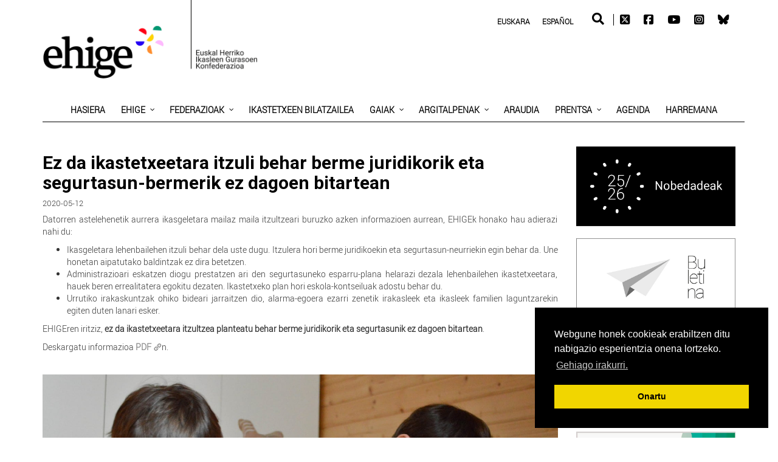

--- FILE ---
content_type: text/html; charset=UTF-8
request_url: https://www.ehige.eus/eu/ez-da-ikastetxeetara-itzuli-behar-berme-juridikorik-eta-segurtasun-bermerik-ez-dagoen-bitartean/
body_size: 40370
content:
<!DOCTYPE html>
<html lang="eu-ES">
<head>
<!-- CUSTOM CSS PARA CADA FEDERACIÓN -->
<!--<a class="newedge-navbar-brand" href="https://www.ehige.eus/eu/">-->	
<meta charset="UTF-8">
<meta name="viewport" content="width=device-width, initial-scale=1.0">
<link rel="shortcut icon" href="https://www.ehige.eus/wp-content/uploads/2019/07/Favicon.png" type="image/x-icon"/>		
<!--<link rel="shortcut icon" href="https://www.ehige.eus/wp-content/uploads/2019/07/Favicon.png" type="image/x-icon"/>-->
<!-- <link rel="profile" href="http://gmpg.org/xfn/11">
<link rel="pingback" href=""> -->
<link rel="stylesheet" type="text/css" media="screen, print" href="https://www.ehige.eus/wp-content/themes/newedge-child/style.css" />
<meta name='robots' content='index, follow, max-image-preview:large, max-snippet:-1, max-video-preview:-1' />
<!-- This site is optimized with the Yoast SEO plugin v26.6 - https://yoast.com/wordpress/plugins/seo/ -->
<title>Ez da ikastetxeetara itzuli behar berme juridikorik eta segurtasun-bermerik ez dagoen bitartean - Ehige</title>
<link rel="canonical" href="https://www.ehige.eus/eu/ez-da-ikastetxeetara-itzuli-behar-berme-juridikorik-eta-segurtasun-bermerik-ez-dagoen-bitartean/" />
<meta property="og:locale" content="eu_ES" />
<meta property="og:type" content="article" />
<meta property="og:title" content="Ez da ikastetxeetara itzuli behar berme juridikorik eta segurtasun-bermerik ez dagoen bitartean - Ehige" />
<meta property="og:description" content="Datorren astelehenetik aurrera ikasgeletara mailaz maila itzultzeari buruzko azken informazioen aurrean, EHIGEk honako hau adierazi nahi du: Ikasgeletara lehenbailehen itzuli behar dela uste dugu. Itzulera hori berme juridikoekin eta segurtasun-neurriekin&nbsp;Continue Reading" />
<meta property="og:url" content="https://www.ehige.eus/eu/ez-da-ikastetxeetara-itzuli-behar-berme-juridikorik-eta-segurtasun-bermerik-ez-dagoen-bitartean/" />
<meta property="og:site_name" content="Ehige" />
<meta property="article:published_time" content="2020-05-12T18:07:25+00:00" />
<meta property="article:modified_time" content="2020-05-29T11:52:24+00:00" />
<meta property="og:image" content="https://www.ehige.eus/wp-content/uploads/2020/05/Irudiak-2020-72.jpg" />
<meta property="og:image:width" content="1504" />
<meta property="og:image:height" content="749" />
<meta property="og:image:type" content="image/jpeg" />
<meta name="author" content="Ehige_445CT" />
<meta name="twitter:card" content="summary_large_image" />
<meta name="twitter:label1" content="Written by" />
<meta name="twitter:data1" content="Ehige_445CT" />
<meta name="twitter:label2" content="Est. reading time" />
<meta name="twitter:data2" content="1 minute" />
<script type="application/ld+json" class="yoast-schema-graph">{"@context":"https://schema.org","@graph":[{"@type":"WebPage","@id":"https://www.ehige.eus/eu/ez-da-ikastetxeetara-itzuli-behar-berme-juridikorik-eta-segurtasun-bermerik-ez-dagoen-bitartean/","url":"https://www.ehige.eus/eu/ez-da-ikastetxeetara-itzuli-behar-berme-juridikorik-eta-segurtasun-bermerik-ez-dagoen-bitartean/","name":"Ez da ikastetxeetara itzuli behar berme juridikorik eta segurtasun-bermerik ez dagoen bitartean - Ehige","isPartOf":{"@id":"https://www.ehige.eus/eu/#website"},"primaryImageOfPage":{"@id":"https://www.ehige.eus/eu/ez-da-ikastetxeetara-itzuli-behar-berme-juridikorik-eta-segurtasun-bermerik-ez-dagoen-bitartean/#primaryimage"},"image":{"@id":"https://www.ehige.eus/eu/ez-da-ikastetxeetara-itzuli-behar-berme-juridikorik-eta-segurtasun-bermerik-ez-dagoen-bitartean/#primaryimage"},"thumbnailUrl":"https://www.ehige.eus/wp-content/uploads/2020/05/Irudiak-2020-72.jpg","datePublished":"2020-05-12T18:07:25+00:00","dateModified":"2020-05-29T11:52:24+00:00","author":{"@id":"https://www.ehige.eus/eu/#/schema/person/6fba8dafba28725b2d7bbe01cf0f30a6"},"breadcrumb":{"@id":"https://www.ehige.eus/eu/ez-da-ikastetxeetara-itzuli-behar-berme-juridikorik-eta-segurtasun-bermerik-ez-dagoen-bitartean/#breadcrumb"},"inLanguage":"eu","potentialAction":[{"@type":"ReadAction","target":["https://www.ehige.eus/eu/ez-da-ikastetxeetara-itzuli-behar-berme-juridikorik-eta-segurtasun-bermerik-ez-dagoen-bitartean/"]}]},{"@type":"ImageObject","inLanguage":"eu","@id":"https://www.ehige.eus/eu/ez-da-ikastetxeetara-itzuli-behar-berme-juridikorik-eta-segurtasun-bermerik-ez-dagoen-bitartean/#primaryimage","url":"https://www.ehige.eus/wp-content/uploads/2020/05/Irudiak-2020-72.jpg","contentUrl":"https://www.ehige.eus/wp-content/uploads/2020/05/Irudiak-2020-72.jpg","width":1504,"height":749},{"@type":"BreadcrumbList","@id":"https://www.ehige.eus/eu/ez-da-ikastetxeetara-itzuli-behar-berme-juridikorik-eta-segurtasun-bermerik-ez-dagoen-bitartean/#breadcrumb","itemListElement":[{"@type":"ListItem","position":1,"name":"Portada","item":"https://www.ehige.eus/eu/"},{"@type":"ListItem","position":2,"name":"Ehige berriak","item":"https://www.ehige.eus/eu/ehige-berriak/"},{"@type":"ListItem","position":3,"name":"Ez da ikastetxeetara itzuli behar berme juridikorik eta segurtasun-bermerik ez dagoen bitartean"}]},{"@type":"WebSite","@id":"https://www.ehige.eus/eu/#website","url":"https://www.ehige.eus/eu/","name":"Ehige","description":"Gurasoen Elkartea","potentialAction":[{"@type":"SearchAction","target":{"@type":"EntryPoint","urlTemplate":"https://www.ehige.eus/eu/?s={search_term_string}"},"query-input":{"@type":"PropertyValueSpecification","valueRequired":true,"valueName":"search_term_string"}}],"inLanguage":"eu"},{"@type":"Person","@id":"https://www.ehige.eus/eu/#/schema/person/6fba8dafba28725b2d7bbe01cf0f30a6","name":"Ehige_445CT","image":{"@type":"ImageObject","inLanguage":"eu","@id":"https://www.ehige.eus/eu/#/schema/person/image/","url":"https://secure.gravatar.com/avatar/d0f153ee5840c850d329d694e8e5abad0917a9f393c65c8e96f26d4271efc194?s=96&d=mm&r=g","contentUrl":"https://secure.gravatar.com/avatar/d0f153ee5840c850d329d694e8e5abad0917a9f393c65c8e96f26d4271efc194?s=96&d=mm&r=g","caption":"Ehige_445CT"},"url":"https://www.ehige.eus/eu/author/ehige_445ct/"}]}</script>
<!-- / Yoast SEO plugin. -->
<link rel='dns-prefetch' href='//use.fontawesome.com' />
<link rel='dns-prefetch' href='//fonts.googleapis.com' />
<link rel="alternate" type="application/rss+xml" title="Ehige &raquo; Jarioa" href="https://www.ehige.eus/eu/feed/" />
<link rel="alternate" type="application/rss+xml" title="Ehige &raquo; Iruzkinen jarioa" href="https://www.ehige.eus/eu/comments/feed/" />
<link rel="alternate" type="text/calendar" title="Ehige &raquo; iCal Feed" href="https://www.ehige.eus/eu/events/?ical=1" />
<link rel="alternate" title="oEmbed (JSON)" type="application/json+oembed" href="https://www.ehige.eus/eu/wp-json/oembed/1.0/embed?url=https%3A%2F%2Fwww.ehige.eus%2Feu%2Fez-da-ikastetxeetara-itzuli-behar-berme-juridikorik-eta-segurtasun-bermerik-ez-dagoen-bitartean%2F" />
<link rel="alternate" title="oEmbed (XML)" type="text/xml+oembed" href="https://www.ehige.eus/eu/wp-json/oembed/1.0/embed?url=https%3A%2F%2Fwww.ehige.eus%2Feu%2Fez-da-ikastetxeetara-itzuli-behar-berme-juridikorik-eta-segurtasun-bermerik-ez-dagoen-bitartean%2F&#038;format=xml" />
<!-- This site uses the Google Analytics by ExactMetrics plugin v8.11.1 - Using Analytics tracking - https://www.exactmetrics.com/ -->
<script src="//www.googletagmanager.com/gtag/js?id=G-5E03MNPHBT"  data-cfasync="false" data-wpfc-render="false" type="text/javascript" async></script>
<script data-cfasync="false" data-wpfc-render="false" type="text/javascript">
var em_version = '8.11.1';
var em_track_user = true;
var em_no_track_reason = '';
var ExactMetricsDefaultLocations = {"page_location":"https:\/\/www.ehige.eus\/eu\/ez-da-ikastetxeetara-itzuli-behar-berme-juridikorik-eta-segurtasun-bermerik-ez-dagoen-bitartean\/"};
if ( typeof ExactMetricsPrivacyGuardFilter === 'function' ) {
var ExactMetricsLocations = (typeof ExactMetricsExcludeQuery === 'object') ? ExactMetricsPrivacyGuardFilter( ExactMetricsExcludeQuery ) : ExactMetricsPrivacyGuardFilter( ExactMetricsDefaultLocations );
} else {
var ExactMetricsLocations = (typeof ExactMetricsExcludeQuery === 'object') ? ExactMetricsExcludeQuery : ExactMetricsDefaultLocations;
}
var disableStrs = [
'ga-disable-G-5E03MNPHBT',
];
/* Function to detect opted out users */
function __gtagTrackerIsOptedOut() {
for (var index = 0; index < disableStrs.length; index++) {
if (document.cookie.indexOf(disableStrs[index] + '=true') > -1) {
return true;
}
}
return false;
}
/* Disable tracking if the opt-out cookie exists. */
if (__gtagTrackerIsOptedOut()) {
for (var index = 0; index < disableStrs.length; index++) {
window[disableStrs[index]] = true;
}
}
/* Opt-out function */
function __gtagTrackerOptout() {
for (var index = 0; index < disableStrs.length; index++) {
document.cookie = disableStrs[index] + '=true; expires=Thu, 31 Dec 2099 23:59:59 UTC; path=/';
window[disableStrs[index]] = true;
}
}
if ('undefined' === typeof gaOptout) {
function gaOptout() {
__gtagTrackerOptout();
}
}
window.dataLayer = window.dataLayer || [];
window.ExactMetricsDualTracker = {
helpers: {},
trackers: {},
};
if (em_track_user) {
function __gtagDataLayer() {
dataLayer.push(arguments);
}
function __gtagTracker(type, name, parameters) {
if (!parameters) {
parameters = {};
}
if (parameters.send_to) {
__gtagDataLayer.apply(null, arguments);
return;
}
if (type === 'event') {
parameters.send_to = exactmetrics_frontend.v4_id;
var hookName = name;
if (typeof parameters['event_category'] !== 'undefined') {
hookName = parameters['event_category'] + ':' + name;
}
if (typeof ExactMetricsDualTracker.trackers[hookName] !== 'undefined') {
ExactMetricsDualTracker.trackers[hookName](parameters);
} else {
__gtagDataLayer('event', name, parameters);
}
} else {
__gtagDataLayer.apply(null, arguments);
}
}
__gtagTracker('js', new Date());
__gtagTracker('set', {
'developer_id.dNDMyYj': true,
});
if ( ExactMetricsLocations.page_location ) {
__gtagTracker('set', ExactMetricsLocations);
}
__gtagTracker('config', 'G-5E03MNPHBT', {"forceSSL":"true"} );
window.gtag = __gtagTracker;										(function () {
/* https://developers.google.com/analytics/devguides/collection/analyticsjs/ */
/* ga and __gaTracker compatibility shim. */
var noopfn = function () {
return null;
};
var newtracker = function () {
return new Tracker();
};
var Tracker = function () {
return null;
};
var p = Tracker.prototype;
p.get = noopfn;
p.set = noopfn;
p.send = function () {
var args = Array.prototype.slice.call(arguments);
args.unshift('send');
__gaTracker.apply(null, args);
};
var __gaTracker = function () {
var len = arguments.length;
if (len === 0) {
return;
}
var f = arguments[len - 1];
if (typeof f !== 'object' || f === null || typeof f.hitCallback !== 'function') {
if ('send' === arguments[0]) {
var hitConverted, hitObject = false, action;
if ('event' === arguments[1]) {
if ('undefined' !== typeof arguments[3]) {
hitObject = {
'eventAction': arguments[3],
'eventCategory': arguments[2],
'eventLabel': arguments[4],
'value': arguments[5] ? arguments[5] : 1,
}
}
}
if ('pageview' === arguments[1]) {
if ('undefined' !== typeof arguments[2]) {
hitObject = {
'eventAction': 'page_view',
'page_path': arguments[2],
}
}
}
if (typeof arguments[2] === 'object') {
hitObject = arguments[2];
}
if (typeof arguments[5] === 'object') {
Object.assign(hitObject, arguments[5]);
}
if ('undefined' !== typeof arguments[1].hitType) {
hitObject = arguments[1];
if ('pageview' === hitObject.hitType) {
hitObject.eventAction = 'page_view';
}
}
if (hitObject) {
action = 'timing' === arguments[1].hitType ? 'timing_complete' : hitObject.eventAction;
hitConverted = mapArgs(hitObject);
__gtagTracker('event', action, hitConverted);
}
}
return;
}
function mapArgs(args) {
var arg, hit = {};
var gaMap = {
'eventCategory': 'event_category',
'eventAction': 'event_action',
'eventLabel': 'event_label',
'eventValue': 'event_value',
'nonInteraction': 'non_interaction',
'timingCategory': 'event_category',
'timingVar': 'name',
'timingValue': 'value',
'timingLabel': 'event_label',
'page': 'page_path',
'location': 'page_location',
'title': 'page_title',
'referrer' : 'page_referrer',
};
for (arg in args) {
if (!(!args.hasOwnProperty(arg) || !gaMap.hasOwnProperty(arg))) {
hit[gaMap[arg]] = args[arg];
} else {
hit[arg] = args[arg];
}
}
return hit;
}
try {
f.hitCallback();
} catch (ex) {
}
};
__gaTracker.create = newtracker;
__gaTracker.getByName = newtracker;
__gaTracker.getAll = function () {
return [];
};
__gaTracker.remove = noopfn;
__gaTracker.loaded = true;
window['__gaTracker'] = __gaTracker;
})();
} else {
console.log("");
(function () {
function __gtagTracker() {
return null;
}
window['__gtagTracker'] = __gtagTracker;
window['gtag'] = __gtagTracker;
})();
}
</script>
<!-- / Google Analytics by ExactMetrics -->
<style id='wp-img-auto-sizes-contain-inline-css' type='text/css'>
img:is([sizes=auto i],[sizes^="auto," i]){contain-intrinsic-size:3000px 1500px}
/*# sourceURL=wp-img-auto-sizes-contain-inline-css */
</style>
<link rel='stylesheet' id='pt-cv-public-style-css' href='https://www.ehige.eus/wp-content/plugins/content-views-query-and-display-post-page/public/assets/css/cv.css?ver=4.2.1' type='text/css' media='all' />
<style id='wp-emoji-styles-inline-css' type='text/css'>
img.wp-smiley, img.emoji {
display: inline !important;
border: none !important;
box-shadow: none !important;
height: 1em !important;
width: 1em !important;
margin: 0 0.07em !important;
vertical-align: -0.1em !important;
background: none !important;
padding: 0 !important;
}
/*# sourceURL=wp-emoji-styles-inline-css */
</style>
<link rel='stylesheet' id='wp-components-css' href='https://www.ehige.eus/wp-includes/css/dist/components/style.min.css?ver=6.9' type='text/css' media='all' />
<link rel='stylesheet' id='wp-preferences-css' href='https://www.ehige.eus/wp-includes/css/dist/preferences/style.min.css?ver=6.9' type='text/css' media='all' />
<link rel='stylesheet' id='wp-block-editor-css' href='https://www.ehige.eus/wp-includes/css/dist/block-editor/style.min.css?ver=6.9' type='text/css' media='all' />
<link rel='stylesheet' id='popup-maker-block-library-style-css' href='https://www.ehige.eus/wp-content/plugins/popup-maker/dist/packages/block-library-style.css?ver=dbea705cfafe089d65f1' type='text/css' media='all' />
<style id='font-awesome-svg-styles-default-inline-css' type='text/css'>
.svg-inline--fa {
display: inline-block;
height: 1em;
overflow: visible;
vertical-align: -.125em;
}
/*# sourceURL=font-awesome-svg-styles-default-inline-css */
</style>
<link rel='stylesheet' id='font-awesome-svg-styles-css' href='https://www.ehige.eus/wp-content/uploads/font-awesome/v5.12.0/css/svg-with-js.css' type='text/css' media='all' />
<style id='font-awesome-svg-styles-inline-css' type='text/css'>
.wp-block-font-awesome-icon svg::before,
.wp-rich-text-font-awesome-icon svg::before {content: unset;}
/*# sourceURL=font-awesome-svg-styles-inline-css */
</style>
<link rel='stylesheet' id='wp-reusable-blocks-css' href='https://www.ehige.eus/wp-includes/css/dist/reusable-blocks/style.min.css?ver=6.9' type='text/css' media='all' />
<link rel='stylesheet' id='wp-patterns-css' href='https://www.ehige.eus/wp-includes/css/dist/patterns/style.min.css?ver=6.9' type='text/css' media='all' />
<link rel='stylesheet' id='wp-editor-css' href='https://www.ehige.eus/wp-includes/css/dist/editor/style.min.css?ver=6.9' type='text/css' media='all' />
<link rel='stylesheet' id='sld_block-cgb-style-css-css' href='https://www.ehige.eus/wp-content/plugins/simple-link-directory/gutenberg/sld-block/dist/blocks.style.build.css?ver=6.9' type='text/css' media='all' />
<link rel='stylesheet' id='contact-form-7-css' href='https://www.ehige.eus/wp-content/plugins/contact-form-7/includes/css/styles.css?ver=6.1.4' type='text/css' media='all' />
<link rel='stylesheet' id='fvp-frontend-css' href='https://www.ehige.eus/wp-content/plugins/featured-video-plus/styles/frontend.css?ver=2.3.3' type='text/css' media='all' />
<link rel='stylesheet' id='wpos-magnific-style-css' href='https://www.ehige.eus/wp-content/plugins/meta-slider-and-carousel-with-lightbox/assets/css/magnific-popup.css?ver=2.0.7' type='text/css' media='all' />
<link rel='stylesheet' id='wpos-slick-style-css' href='https://www.ehige.eus/wp-content/plugins/meta-slider-and-carousel-with-lightbox/assets/css/slick.css?ver=2.0.7' type='text/css' media='all' />
<link rel='stylesheet' id='wp-igsp-public-css-css' href='https://www.ehige.eus/wp-content/plugins/meta-slider-and-carousel-with-lightbox/assets/css/wp-igsp-public.css?ver=2.0.7' type='text/css' media='all' />
<link rel='stylesheet' id='themeum-core-css' href='https://www.ehige.eus/wp-content/plugins/themeum-core/assets/css/themeum-core.css?ver=6.9' type='text/css' media='all' />
<link rel='stylesheet' id='widgetopts-styles-css' href='https://www.ehige.eus/wp-content/plugins/widget-options/assets/css/widget-options.css?ver=4.1.3' type='text/css' media='all' />
<link rel='stylesheet' id='newedge-parent-style-css' href='https://www.ehige.eus/wp-content/themes/newedge/style.css?date=20260109+&#038;ver=6.9' type='text/css' media='all' />
<link rel='stylesheet' id='font-awesome-css' href='https://www.ehige.eus/wp-content/themes/newedge-child/fonts/fontawesome/css/all.css?ver=6.9' type='text/css' media='all' />
<link rel='stylesheet' id='bootstrap-css' href='https://www.ehige.eus/wp-content/themes/newedge/css/bootstrap.min.css?ver=all' type='text/css' media='all' />
<link rel='stylesheet' id='animate-css' href='https://www.ehige.eus/wp-content/themes/newedge/css/animate.css?ver=all' type='text/css' media='all' />
<link rel='stylesheet' id='nanoscroller-css' href='https://www.ehige.eus/wp-content/themes/newedge/css/nanoscroller.css?ver=all' type='text/css' media='all' />
<link rel='stylesheet' id='prettyPhoto-css' href='https://www.ehige.eus/wp-content/themes/newedge/css/prettyPhoto.css?ver=all' type='text/css' media='all' />
<link rel='stylesheet' id='flexslider-css' href='https://www.ehige.eus/wp-content/themes/newedge/css/flexslider.css?ver=all' type='text/css' media='all' />
<link rel='stylesheet' id='thm-main-css' href='https://www.ehige.eus/wp-content/themes/newedge/css/main.css?ver=all' type='text/css' media='all' />
<link rel='stylesheet' id='thm-responsive-css' href='https://www.ehige.eus/wp-content/themes/newedge/css/responsive.css?ver=all' type='text/css' media='all' />
<link rel='stylesheet' id='thm-style-css' href='https://www.ehige.eus/wp-content/themes/newedge-child/style.css?ver=6.9' type='text/css' media='all' />
<link rel='stylesheet' id='buttons-css' href='https://www.ehige.eus/wp-includes/css/buttons.min.css?ver=6.9' type='text/css' media='all' />
<link rel='stylesheet' id='dashicons-css' href='https://www.ehige.eus/wp-includes/css/dashicons.min.css?ver=6.9' type='text/css' media='all' />
<link rel='stylesheet' id='mediaelement-css' href='https://www.ehige.eus/wp-includes/js/mediaelement/mediaelementplayer-legacy.min.css?ver=4.2.17' type='text/css' media='all' />
<link rel='stylesheet' id='wp-mediaelement-css' href='https://www.ehige.eus/wp-includes/js/mediaelement/wp-mediaelement.min.css?ver=6.9' type='text/css' media='all' />
<link rel='stylesheet' id='media-views-css' href='https://www.ehige.eus/wp-includes/css/media-views.min.css?ver=6.9' type='text/css' media='all' />
<link rel='stylesheet' id='imgareaselect-css' href='https://www.ehige.eus/wp-includes/js/imgareaselect/imgareaselect.css?ver=0.9.8' type='text/css' media='all' />
<link rel='stylesheet' id='quick-preset-css' href='https://www.ehige.eus/wp-content/themes/newedge/quick-preset.php?ver=6.9' type='text/css' media='all' />
<link rel='stylesheet' id='quick-style-css' href='https://www.ehige.eus/wp-content/themes/newedge/quick-style.php?ver=6.9' type='text/css' media='all' />
<link rel='stylesheet' id='pscrollbar-css' href='https://www.ehige.eus/wp-content/plugins/quadmenu/assets/frontend/pscrollbar/perfect-scrollbar.min.css?ver=3.3.2' type='text/css' media='all' />
<link rel='stylesheet' id='owlcarousel-css' href='https://www.ehige.eus/wp-content/plugins/quadmenu/assets/frontend/owlcarousel/owl.carousel.min.css?ver=3.3.2' type='text/css' media='all' />
<link rel='stylesheet' id='quadmenu-widgets-css' href='https://www.ehige.eus/wp-content/uploads/newedge-child/quadmenu-widgets.css?ver=1749039392' type='text/css' media='all' />
<link rel='stylesheet' id='quadmenu-css' href='https://www.ehige.eus/wp-content/plugins/quadmenu/build/frontend/style.css?ver=3.3.2' type='text/css' media='all' />
<link rel='stylesheet' id='quadmenu-locations-css' href='https://www.ehige.eus/wp-content/uploads/newedge-child/quadmenu-locations.css?ver=1749039393' type='text/css' media='all' />
<link rel='stylesheet' id='font-awesome-official-css' href='https://use.fontawesome.com/releases/v5.12.0/css/all.css' type='text/css' media='all' integrity="sha384-REHJTs1r2ErKBuJB0fCK99gCYsVjwxHrSU0N7I1zl9vZbggVJXRMsv/sLlOAGb4M" crossorigin="anonymous" />
<link rel='stylesheet' id='wpel-style-css' href='https://www.ehige.eus/wp-content/plugins/wp-external-links/public/css/wpel.css?ver=2.63' type='text/css' media='all' />
<link rel='stylesheet' id='js_composer_front-css' href='https://www.ehige.eus/wp-content/plugins/js_composer/assets/css/js_composer.min.css?ver=8.7.2' type='text/css' media='all' />
<link rel='stylesheet' id='mailpoet_public-css' href='https://www.ehige.eus/wp-content/plugins/mailpoet/assets/dist/css/mailpoet-public.b1f0906e.css?ver=6.9' type='text/css' media='all' />
<link rel='stylesheet' id='mailpoet_custom_fonts_0-css' href='https://fonts.googleapis.com/css?family=Abril+FatFace%3A400%2C400i%2C700%2C700i%7CAlegreya%3A400%2C400i%2C700%2C700i%7CAlegreya+Sans%3A400%2C400i%2C700%2C700i%7CAmatic+SC%3A400%2C400i%2C700%2C700i%7CAnonymous+Pro%3A400%2C400i%2C700%2C700i%7CArchitects+Daughter%3A400%2C400i%2C700%2C700i%7CArchivo%3A400%2C400i%2C700%2C700i%7CArchivo+Narrow%3A400%2C400i%2C700%2C700i%7CAsap%3A400%2C400i%2C700%2C700i%7CBarlow%3A400%2C400i%2C700%2C700i%7CBioRhyme%3A400%2C400i%2C700%2C700i%7CBonbon%3A400%2C400i%2C700%2C700i%7CCabin%3A400%2C400i%2C700%2C700i%7CCairo%3A400%2C400i%2C700%2C700i%7CCardo%3A400%2C400i%2C700%2C700i%7CChivo%3A400%2C400i%2C700%2C700i%7CConcert+One%3A400%2C400i%2C700%2C700i%7CCormorant%3A400%2C400i%2C700%2C700i%7CCrimson+Text%3A400%2C400i%2C700%2C700i%7CEczar%3A400%2C400i%2C700%2C700i%7CExo+2%3A400%2C400i%2C700%2C700i%7CFira+Sans%3A400%2C400i%2C700%2C700i%7CFjalla+One%3A400%2C400i%2C700%2C700i%7CFrank+Ruhl+Libre%3A400%2C400i%2C700%2C700i%7CGreat+Vibes%3A400%2C400i%2C700%2C700i&#038;ver=6.9' type='text/css' media='all' />
<link rel='stylesheet' id='mailpoet_custom_fonts_1-css' href='https://fonts.googleapis.com/css?family=Heebo%3A400%2C400i%2C700%2C700i%7CIBM+Plex%3A400%2C400i%2C700%2C700i%7CInconsolata%3A400%2C400i%2C700%2C700i%7CIndie+Flower%3A400%2C400i%2C700%2C700i%7CInknut+Antiqua%3A400%2C400i%2C700%2C700i%7CInter%3A400%2C400i%2C700%2C700i%7CKarla%3A400%2C400i%2C700%2C700i%7CLibre+Baskerville%3A400%2C400i%2C700%2C700i%7CLibre+Franklin%3A400%2C400i%2C700%2C700i%7CMontserrat%3A400%2C400i%2C700%2C700i%7CNeuton%3A400%2C400i%2C700%2C700i%7CNotable%3A400%2C400i%2C700%2C700i%7CNothing+You+Could+Do%3A400%2C400i%2C700%2C700i%7CNoto+Sans%3A400%2C400i%2C700%2C700i%7CNunito%3A400%2C400i%2C700%2C700i%7COld+Standard+TT%3A400%2C400i%2C700%2C700i%7COxygen%3A400%2C400i%2C700%2C700i%7CPacifico%3A400%2C400i%2C700%2C700i%7CPoppins%3A400%2C400i%2C700%2C700i%7CProza+Libre%3A400%2C400i%2C700%2C700i%7CPT+Sans%3A400%2C400i%2C700%2C700i%7CPT+Serif%3A400%2C400i%2C700%2C700i%7CRakkas%3A400%2C400i%2C700%2C700i%7CReenie+Beanie%3A400%2C400i%2C700%2C700i%7CRoboto+Slab%3A400%2C400i%2C700%2C700i&#038;ver=6.9' type='text/css' media='all' />
<link rel='stylesheet' id='mailpoet_custom_fonts_2-css' href='https://fonts.googleapis.com/css?family=Ropa+Sans%3A400%2C400i%2C700%2C700i%7CRubik%3A400%2C400i%2C700%2C700i%7CShadows+Into+Light%3A400%2C400i%2C700%2C700i%7CSpace+Mono%3A400%2C400i%2C700%2C700i%7CSpectral%3A400%2C400i%2C700%2C700i%7CSue+Ellen+Francisco%3A400%2C400i%2C700%2C700i%7CTitillium+Web%3A400%2C400i%2C700%2C700i%7CUbuntu%3A400%2C400i%2C700%2C700i%7CVarela%3A400%2C400i%2C700%2C700i%7CVollkorn%3A400%2C400i%2C700%2C700i%7CWork+Sans%3A400%2C400i%2C700%2C700i%7CYatra+One%3A400%2C400i%2C700%2C700i&#038;ver=6.9' type='text/css' media='all' />
<link rel='stylesheet' id='popup-maker-site-css' href='//www.ehige.eus/wp-content/uploads/pum/pum-site-styles.css?generated=1756800853&#038;ver=1.21.5' type='text/css' media='all' />
<link rel='stylesheet' id='redux-google-fonts-themeum_options-css' href='https://fonts.googleapis.com/css?family=Montserrat%3A400%2C700&#038;ver=1736329607' type='text/css' media='all' />
<link rel='stylesheet' id='redux-google-fonts-quadmenu_newedge-child-css' href='https://fonts.googleapis.com/css?family=Roboto%3A700&#038;ver=1749039957' type='text/css' media='all' />
<link rel='stylesheet' id='font-awesome-official-v4shim-css' href='https://use.fontawesome.com/releases/v5.12.0/css/v4-shims.css' type='text/css' media='all' integrity="sha384-AL44/7DEVqkvY9j8IjGLGZgFmHAjuHa+2RIWKxDliMNIfSs9g14/BRpYwHrWQgz6" crossorigin="anonymous" />
<style id='font-awesome-official-v4shim-inline-css' type='text/css'>
@font-face {
font-family: "FontAwesome";
font-display: block;
src: url("https://use.fontawesome.com/releases/v5.12.0/webfonts/fa-brands-400.eot"),
url("https://use.fontawesome.com/releases/v5.12.0/webfonts/fa-brands-400.eot?#iefix") format("embedded-opentype"),
url("https://use.fontawesome.com/releases/v5.12.0/webfonts/fa-brands-400.woff2") format("woff2"),
url("https://use.fontawesome.com/releases/v5.12.0/webfonts/fa-brands-400.woff") format("woff"),
url("https://use.fontawesome.com/releases/v5.12.0/webfonts/fa-brands-400.ttf") format("truetype"),
url("https://use.fontawesome.com/releases/v5.12.0/webfonts/fa-brands-400.svg#fontawesome") format("svg");
}
@font-face {
font-family: "FontAwesome";
font-display: block;
src: url("https://use.fontawesome.com/releases/v5.12.0/webfonts/fa-solid-900.eot"),
url("https://use.fontawesome.com/releases/v5.12.0/webfonts/fa-solid-900.eot?#iefix") format("embedded-opentype"),
url("https://use.fontawesome.com/releases/v5.12.0/webfonts/fa-solid-900.woff2") format("woff2"),
url("https://use.fontawesome.com/releases/v5.12.0/webfonts/fa-solid-900.woff") format("woff"),
url("https://use.fontawesome.com/releases/v5.12.0/webfonts/fa-solid-900.ttf") format("truetype"),
url("https://use.fontawesome.com/releases/v5.12.0/webfonts/fa-solid-900.svg#fontawesome") format("svg");
}
@font-face {
font-family: "FontAwesome";
font-display: block;
src: url("https://use.fontawesome.com/releases/v5.12.0/webfonts/fa-regular-400.eot"),
url("https://use.fontawesome.com/releases/v5.12.0/webfonts/fa-regular-400.eot?#iefix") format("embedded-opentype"),
url("https://use.fontawesome.com/releases/v5.12.0/webfonts/fa-regular-400.woff2") format("woff2"),
url("https://use.fontawesome.com/releases/v5.12.0/webfonts/fa-regular-400.woff") format("woff"),
url("https://use.fontawesome.com/releases/v5.12.0/webfonts/fa-regular-400.ttf") format("truetype"),
url("https://use.fontawesome.com/releases/v5.12.0/webfonts/fa-regular-400.svg#fontawesome") format("svg");
unicode-range: U+F004-F005,U+F007,U+F017,U+F022,U+F024,U+F02E,U+F03E,U+F044,U+F057-F059,U+F06E,U+F070,U+F075,U+F07B-F07C,U+F080,U+F086,U+F089,U+F094,U+F09D,U+F0A0,U+F0A4-F0A7,U+F0C5,U+F0C7-F0C8,U+F0E0,U+F0EB,U+F0F3,U+F0F8,U+F0FE,U+F111,U+F118-F11A,U+F11C,U+F133,U+F144,U+F146,U+F14A,U+F14D-F14E,U+F150-F152,U+F15B-F15C,U+F164-F165,U+F185-F186,U+F191-F192,U+F1AD,U+F1C1-F1C9,U+F1CD,U+F1D8,U+F1E3,U+F1EA,U+F1F6,U+F1F9,U+F20A,U+F247-F249,U+F24D,U+F254-F25B,U+F25D,U+F267,U+F271-F274,U+F279,U+F28B,U+F28D,U+F2B5-F2B6,U+F2B9,U+F2BB,U+F2BD,U+F2C1-F2C2,U+F2D0,U+F2D2,U+F2DC,U+F2ED,U+F328,U+F358-F35B,U+F3A5,U+F3D1,U+F410,U+F4AD;
}
/*# sourceURL=font-awesome-official-v4shim-inline-css */
</style>
<script type="text/javascript" src="https://www.ehige.eus/wp-includes/js/jquery/jquery.min.js?ver=3.7.1" id="jquery-core-js"></script>
<script type="text/javascript" src="https://www.ehige.eus/wp-includes/js/jquery/jquery-migrate.min.js?ver=3.4.1" id="jquery-migrate-js"></script>
<script type="text/javascript" id="ajax-login-script-js-extra">
/* <![CDATA[ */
var ajax_login_object = {"ajaxurl":"https://www.ehige.eus/wp-admin/admin-ajax.php","redirecturl":"https://www.ehige.eus/eu/","loadingmessage":"Sending user info, please wait..."};
//# sourceURL=ajax-login-script-js-extra
/* ]]> */
</script>
<script type="text/javascript" src="https://www.ehige.eus/wp-content/themes/newedge/js/ajax-login-script.js?ver=6.9" id="ajax-login-script-js"></script>
<script type="text/javascript" id="wpml-cookie-js-extra">
/* <![CDATA[ */
var wpml_cookies = {"wp-wpml_current_language":{"value":"eu","expires":1,"path":"/"}};
var wpml_cookies = {"wp-wpml_current_language":{"value":"eu","expires":1,"path":"/"}};
//# sourceURL=wpml-cookie-js-extra
/* ]]> */
</script>
<script type="text/javascript" src="https://www.ehige.eus/wp-content/plugins/sitepress-multilingual-cms/res/js/cookies/language-cookie.js?ver=486900" id="wpml-cookie-js" defer="defer" data-wp-strategy="defer"></script>
<script type="text/javascript" src="https://www.ehige.eus/wp-content/plugins/google-analytics-dashboard-for-wp/assets/js/frontend-gtag.min.js?ver=8.11.1" id="exactmetrics-frontend-script-js" async="async" data-wp-strategy="async"></script>
<script data-cfasync="false" data-wpfc-render="false" type="text/javascript" id='exactmetrics-frontend-script-js-extra'>/* <![CDATA[ */
var exactmetrics_frontend = {"js_events_tracking":"true","download_extensions":"zip,mp3,mpeg,pdf,docx,pptx,xlsx,rar","inbound_paths":"[{\"path\":\"\\\/go\\\/\",\"label\":\"affiliate\"},{\"path\":\"\\\/recommend\\\/\",\"label\":\"affiliate\"}]","home_url":"https:\/\/www.ehige.eus\/eu\/","hash_tracking":"false","v4_id":"G-5E03MNPHBT"};/* ]]> */
</script>
<script type="text/javascript" src="https://www.ehige.eus/wp-content/plugins/featured-video-plus/js/jquery.fitvids.min.js?ver=master-2015-08" id="jquery.fitvids-js"></script>
<script type="text/javascript" id="fvp-frontend-js-extra">
/* <![CDATA[ */
var fvpdata = {"ajaxurl":"https://www.ehige.eus/wp-admin/admin-ajax.php","nonce":"5eb365ca1b","fitvids":"1","dynamic":"","overlay":"","opacity":"0.75","color":"b","width":"640"};
//# sourceURL=fvp-frontend-js-extra
/* ]]> */
</script>
<script type="text/javascript" src="https://www.ehige.eus/wp-content/plugins/featured-video-plus/js/frontend.min.js?ver=2.3.3" id="fvp-frontend-js"></script>
<script type="text/javascript" src="https://www.ehige.eus/wp-content/plugins/themeum-core/assets/js/main.js?ver=6.9" id="themeum-core-js-js"></script>
<script type="text/javascript" src="https://www.ehige.eus/wp-content/themes/newedge-child/js/custom.js?ver=6.9" id="custom-script-js"></script>
<script type="text/javascript" src="https://www.ehige.eus/wp-content/themes/newedge-child/js/noticias-locales.js?ver=6.9" id="clamp-js"></script>
<script type="text/javascript" id="utils-js-extra">
/* <![CDATA[ */
var userSettings = {"url":"/","uid":"0","time":"1768374017","secure":"1"};
//# sourceURL=utils-js-extra
/* ]]> */
</script>
<script type="text/javascript" src="https://www.ehige.eus/wp-includes/js/utils.min.js?ver=6.9" id="utils-js"></script>
<script type="text/javascript" src="https://www.ehige.eus/wp-includes/js/plupload/moxie.min.js?ver=1.3.5.1" id="moxiejs-js"></script>
<script type="text/javascript" src="https://www.ehige.eus/wp-includes/js/plupload/plupload.min.js?ver=2.1.9" id="plupload-js"></script>
<script></script><link rel="https://api.w.org/" href="https://www.ehige.eus/eu/wp-json/" /><link rel="alternate" title="JSON" type="application/json" href="https://www.ehige.eus/eu/wp-json/wp/v2/posts/15598" /><link rel="EditURI" type="application/rsd+xml" title="RSD" href="https://www.ehige.eus/xmlrpc.php?rsd" />
<meta name="generator" content="WordPress 6.9" />
<link rel='shortlink' href='https://www.ehige.eus/eu/?p=15598' />
<meta name="generator" content="WPML ver:4.8.6 stt:16,2;" />
<meta name="tec-api-version" content="v1"><meta name="tec-api-origin" content="https://www.ehige.eus/eu/"><link rel="alternate" href="https://www.ehige.eus/eu/wp-json/tribe/events/v1/" /><style type="text/css"></style>
<meta name="viewport" content="width=device-width, initial-scale=1.0">
<style>
#quadmenu.quadmenu-default_theme .quadmenu-navbar-nav > li:not(.quadmenu-item-type-button) > a > .quadmenu-item-content {
color: #000;
text-transform: uppercase;
}   
</style>
<meta name="generator" content="Powered by WPBakery Page Builder - drag and drop page builder for WordPress."/>
<style type="text/css" id="wp-custom-css">
.logo_federacion{
margin-bottom: 8px !important;   
}
.vc_custom_1536052597136{
padding-bottom: 17px;
}
#boletin-logo img{
transform: none;
}
.titulo_seccion h3{
font-size: 13px !important;
font-family: 'Roboto Light' , arial !important;
font-weight: bolder !important;
}
h3 a{
font-family: 'Roboto Light', arial !important;
text-transform: uppercase;
font-weight: normal;
font-size: 23px;
}
.portada .common-post-item-in{
height: 492px !important;
}
.campanas{
margin-left: -15px;
width: 111% !important;
}
.logo_campanas{
margin-top: 10px;
margin-bottom: 10px !important;
}
.vc_custom_1536052613530{
padding-top: 10px !important;
padding-bottom: 10px;
}
.newedge-topbar{
border-bottom: none;
}
#menu-superior li a, #menu-superior-euskera li a {
font-weight: bold;
font-family: 'Roboto Light', arial !important;
text-transform: uppercase;
}
#menu-superior, #menu-superior-euskera {
text-align:center;
/*border-bottom: 1px solid black;*/
}
#menu-superior li:hover, #menu-superior-euskera li:hover{
background-color: #FEE600;
}
#menu-superior-euskera li#wp-megamenu-item-4114 .wp-megamenu-sub-menu li:hover, #menu-superior li#wp-megamenu-item-831 .wp-megamenu-sub-menu li:hover{
background-color: #f5f5f5 !important;
}
#menu-superior li a:hover, #menu-superior-euskera li a:hover{
color: black;
}
.wp-megamenu-sub-menu li{
padding: 5px !important;
}
.wp-megamenu-sub-menu li li{
padding: 0px !important;
}
#navigation{
padding-right: 0;
}
.wp-megamenu-wrap .wpmm-nav-wrap > ul > li > a, #main-menu ul.nav > li > a {
padding: 6px 10px;
}
.post-generales div.latest-category-post-wrap:nth-child(3){
clear: both;
}
#denon-etiqueta img, #baikara-etiqueta img, #bige-etiqueta img, #ikasbi-etiqueta img, #eskola-etiqueta img{
transform: none !important;
}
.home-search{
width: 350px;
right: 0;
}
.ehige-logo, .footer-links, .footer-links p{
display: inline-block;
}
.current-menu-item{
background-color: #FEE600 !important;
}
.wpcf7-submit{
font-weight: bold;
border: 1px solid black !important;
padding: 5px 30px;
}
#pum_popup_title_4074, #pum_popup_title_4192{
margin-bottom: 10px;
}
#wp-megamenu-item-831 .fa-angle-down{
display: none;
}
.invisible{
display: none;
}
#footer .bottom, #popmake-4192 h3, #popmake-4074 h3 {
display: none;
}
</style>
<style type="text/css" title="dynamic-css" class="options-output">.site-header{padding-top:0;padding-bottom:0;}.sub-title{padding-top:70px;padding-bottom:70px;}body{font-family:Montserrat;font-weight:400;font-style:normal;color:#333;font-size:14px;}#main-menu .nav>li>a, #main-menu ul.sub-menu li > a{font-family:Montserrat;font-weight:700;font-style:normal;font-size:14px;}h1{font-family:Montserrat;font-weight:700;font-style:normal;color:#000;font-size:42px;}h2{font-family:Montserrat;font-weight:700;font-style:normal;color:#000;font-size:36px;}h3{font-family:Montserrat;font-weight:700;font-style:normal;color:#000;font-size:24px;}h4{font-family:Montserrat;font-weight:700;font-style:normal;color:#000;font-size:20px;}h5{font-family:Montserrat;font-weight:700;font-style:normal;color:#000;font-size:18px;}.bottom-wrap{padding-top:45px;padding-bottom:45px;}.bottom-wrap{margin-top:-40px;}.footer-wrap-inner{padding-top:35px;padding-bottom:35px;}</style><noscript><style> .wpb_animate_when_almost_visible { opacity: 1; }</style></noscript>  <link rel="stylesheet" type="text/css" href="//cdnjs.cloudflare.com/ajax/libs/cookieconsent2/3.1.0/cookieconsent.min.css" />
<script src="//cdnjs.cloudflare.com/ajax/libs/cookieconsent2/3.1.0/cookieconsent.min.js"></script>
<script>
window.addEventListener("load", function(){
window.cookieconsent.initialise({
"palette": {
"popup": {
"background": "#000"
},
"button": {
"background": "#f1d600"
}
},
"position": "bottom-right",
"content": {
"message": "Webgune honek cookieak erabiltzen ditu nabigazio esperientzia onena lortzeko.",
"dismiss": "Onartu",
"link": "Gehiago irakurri.",
"href": "/eu/pribatutasuna-eta-cookie-politika/"
}
})});
</script>
<script type='text/javascript' src='//platform-api.sharethis.com/js/sharethis.js#property=5c3747bf22caa600115a73e6&product=inline-share-buttons' async='async'></script>
<link rel='stylesheet' id='wpml-legacy-horizontal-list-0-css' href='https://www.ehige.eus/wp-content/plugins/sitepress-multilingual-cms/templates/language-switchers/legacy-list-horizontal/style.min.css?ver=1' type='text/css' media='all' />
</head>
<body class="wp-singular post-template-default single single-post postid-15598 single-format-standard wp-theme-newedge wp-child-theme-newedge-child fullwidth-bg tribe-no-js sidebar-active wpb-js-composer js-comp-ver-8.7.2 vc_responsive">  
<div id="fb-root"></div>
<script async defer crossorigin="anonymous" src="https://connect.facebook.net/es_LA/sdk.js#xfbml=1&version=v6.0"></script>
<div id="page" class="hfeed site fullwidth">
<div class="header1">
<div class="newedge-topbar">
<div class="home-search-wrap">
<div class="container">
<div class="home-search">
<form method="get" id="searchform" action="https://www.ehige.eus/eu/" >
<input type="text" value="" name="s" id="s" class="form-control" placeholder="Bilatu . . . . ." autocomplete="off" />
<button class="btn btn-style btn-search"><i class="fa fa-search"></i></button>
</form>                    <a href="#" class="hd-search-btn-close"><i class='fa fa-close'></i></a>
</div>
</div> 
</div>
<div class="container">
<div class="row">
<div class="col-sm-12">
<div class="navbar-header">
<div class="logo-wrapper">
<a class="newedge-navbar-brand" href="https://www.ehige.eus/eu/" data-wpel-link="internal">                                <img class="enter-logo img-responsive" src="https://www.ehige.eus/wp-content/uploads/2019/10/ehige.png" alt="Logo" title="Logo" />                             </a>
</div>     
</div>    
<div class="top-right">
<div class="newedge-login top-align">
<div class="wpml-ls-statics-shortcode_actions wpml-ls wpml-ls-legacy-list-horizontal">
<ul role="menu"><li class="wpml-ls-slot-shortcode_actions wpml-ls-item wpml-ls-item-eu wpml-ls-current-language wpml-ls-first-item wpml-ls-item-legacy-list-horizontal" role="none">
<a href="https://www.ehige.eus/eu/ez-da-ikastetxeetara-itzuli-behar-berme-juridikorik-eta-segurtasun-bermerik-ez-dagoen-bitartean/" class="wpml-ls-link" role="menuitem" data-wpel-link="internal">
<span class="wpml-ls-native" role="menuitem">Euskara</span></a>
</li><li class="wpml-ls-slot-shortcode_actions wpml-ls-item wpml-ls-item-es wpml-ls-last-item wpml-ls-item-legacy-list-horizontal" role="none">
<a href="https://www.ehige.eus/es/no-se-debe-regresar-a-la-educacion-presencial-mientras-no-existan-garantias-juridicas-y-de-seguridad/" class="wpml-ls-link wpel-icon-right" role="menuitem" aria-label="Switch to Spanish(Español)" title="Switch to Spanish(Español)" data-wpel-link="external" target="_self" rel="external noopener noreferrer">
<span class="wpml-ls-native" lang="es">Español</span><span class="wpml-ls-display"><span class="wpml-ls-bracket"> (</span>Spanish<span class="wpml-ls-bracket">)</span></span><i class="wpel-icon dashicons-before dashicons-admin-links" aria-hidden="true"></i></a>
</li></ul>
</div>
</div>
<!--<div class="menu-search2">
<form method="get" id="searchform" action="http://berria.ehige.eus/es/" >
<input type="text" value="" name="s" id="s" class="form-control" placeholder="Search . . . . ." autocomplete="off" />
<button class="btn btn-style btn-search"><i class="fa fa-search"></i></button>
</form>
</div>-->
<span class="top-align home-search-btn">
<a href="#" class="hd-search-btn"><i class="fa fa-search"></i></a>
</span>
<span class="top-align tuit rrss">
<a href="https://twitter.com/EHIGE1" target="_blank" class=""><i class="fa-brands fa-square-x-twitter fa-lg"></i></a>
</span>
<span class="top-align rrss">
<a href="https://www.facebook.com/ehigeweb/" target="_blank" class=""><i class="fa-brands fa-square-facebook fa-lg"></i></a>
</span>
<span class="top-align rrss">
<a href="https://www.youtube.com/channel/UC7PJmcgTXeZfyvo2xKeTmDw" target="_blank" class=""><i class="fa-brands fa-youtube fa-lg"></i></a>
</span>
<span class="top-align rrss">
<a href="https://www.instagram.com/ehige_gurasoen_konfederazioa" target="_blank" class=""><i class="fa-brands fa-square-instagram fa-lg"></i></a>
</span>
<span class="top-align rrss">
<a href="https://bsky.app/profile/ehige.bsky.social" target="_blank" class=""><i class="fa-brands fa-bluesky fa-lg"></i></a>
</span>
</div>
</div>
</div><!--/.row--> 
</div><!--/.container--> 
</div> <!--/.newedge-topbar--> 
<header id="masthead" class="site-header header">
<div id="header-container">
<div id="navigation" class="container">
<div class="row">
<div class="col-sm-12 woo-menu-item-add">
<button type="button" class="navbar-toggle" data-toggle="collapse" data-target=".navbar-collapse">
<span class="icon-bar"></span>
<span class="icon-bar"></span>
<span class="icon-bar"></span>
</button>
<div id="main-menu" class="hidden-xs">
<nav id="quadmenu" class="quadmenu-default_theme quadmenu-v3.3.2 quadmenu-align-center quadmenu-divider-hide quadmenu-carets-show quadmenu-background-color quadmenu-mobile-shadow-show quadmenu-dropdown-shadow-show quadmenu-hover-ripple quadmenu-is-embed" data-template="embed" data-theme="default_theme" data-unwrap="1" data-breakpoint="768">
<div class="quadmenu-container">
<div id="quadmenu_0" class="quadmenu-navbar-collapse collapsed in">
<ul class="quadmenu-navbar-nav"><li id="menu-item-17129" class="quadmenu-item-17129 quadmenu-item quadmenu-item-object-custom quadmenu-item-type-default quadmenu-item-level-0 quadmenu-has-title quadmenu-has-link quadmenu-has-background quadmenu-dropdown-right">				<a href="https://www.ehige.eus/eu/" data-wpel-link="internal">
<span class="quadmenu-item-content">
<span class="quadmenu-text  hover t_1000">Hasiera</span>
</span>
</a>
</li><li id="menu-item-7623" class="quadmenu-item-7623 quadmenu-item quadmenu-item-object-custom quadmenu-item-has-children quadmenu-item-type-default quadmenu-item-level-0 quadmenu-dropdown quadmenu-has-caret quadmenu-has-title quadmenu-has-link quadmenu-has-background quadmenu-dropdown-right">				<a href="#" class="quadmenu-dropdown-toggle hoverintent">
<span class="quadmenu-item-content">
<span class="quadmenu-caret"></span>
<span class="quadmenu-text  hover t_1000">Ehige</span>
</span>
</a>
<div id="dropdown-7623" class="quadmenu_btt t_300 quadmenu-dropdown-menu">
<ul>
<li id="menu-item-7627" class="quadmenu-item-7627 quadmenu-item quadmenu-item-object-page quadmenu-item-type-post_type quadmenu-item-type-post_type quadmenu-item-level-1 quadmenu-has-title quadmenu-has-link quadmenu-has-background quadmenu-dropdown-right">				<a href="https://www.ehige.eus/eu/honi-buruz/" data-wpel-link="internal">
<span class="quadmenu-item-content">
<span class="quadmenu-text  hover t_1000">Nor  gara</span>
</span>
</a>
</li><li id="menu-item-7633" class="quadmenu-item-7633 quadmenu-item quadmenu-item-object-page quadmenu-item-type-post_type quadmenu-item-type-post_type quadmenu-item-level-1 quadmenu-has-title quadmenu-has-link quadmenu-has-background quadmenu-dropdown-right">				<a href="https://www.ehige.eus/eu/zuzendaritza-batzordea/" data-wpel-link="internal">
<span class="quadmenu-item-content">
<span class="quadmenu-text  hover t_1000">Zuzendaritza-batzordea</span>
</span>
</a>
</li><li id="menu-item-9263" class="quadmenu-item-9263 quadmenu-item quadmenu-item-object-page quadmenu-item-type-post_type quadmenu-item-type-post_type quadmenu-item-level-1 quadmenu-has-title quadmenu-has-link quadmenu-has-background quadmenu-dropdown-right">				<a href="https://www.ehige.eus/eu/non-parte-hartze-dugu/" data-wpel-link="internal">
<span class="quadmenu-item-content">
<span class="quadmenu-text  hover t_1000">Non  parte  hartzen  dugu?</span>
</span>
</a>
</li>		</ul>
</div>
</li><li id="menu-item-4114" class="quadmenu-item-4114 quadmenu-item quadmenu-item-object-custom quadmenu-item-has-children quadmenu-item-type-default quadmenu-item-level-0 quadmenu-dropdown quadmenu-has-caret quadmenu-has-title quadmenu-has-link quadmenu-has-background quadmenu-dropdown-right">				<a href="#" class="quadmenu-dropdown-toggle hoverintent">
<span class="quadmenu-item-content">
<span class="quadmenu-caret"></span>
<span class="quadmenu-text  hover t_1000">Federazioak</span>
</span>
</a>
<div id="dropdown-4114" class="quadmenu_btt t_300 quadmenu-dropdown-menu">
<ul>
<li id="menu-item-37587" class="quadmenu-item-37587 quadmenu-item quadmenu-item-object-custom quadmenu-item-type-default quadmenu-item-level-1 quadmenu-has-title quadmenu-has-link quadmenu-has-background quadmenu-dropdown-right">				<a href="https://www.ehige.eus/eu/baikara/" data-wpel-link="internal">
<span class="quadmenu-item-content">
<span class="quadmenu-text  hover t_1000"><img height="35" src="https://www.ehige.eus/wp-content/uploads/2019/03/baikara-7.png" class="image wp-image-9202  attachment-full size-full" alt="" decoding="async" loading="lazy"></span>
</span>
</a>
</li><li id="menu-item-37588" class="quadmenu-item-37588 quadmenu-item quadmenu-item-object-custom quadmenu-item-type-default quadmenu-item-level-1 quadmenu-has-title quadmenu-has-link quadmenu-has-background quadmenu-dropdown-right">				<a href="https://www.ehige.eus/eu/bige" data-wpel-link="internal">
<span class="quadmenu-item-content">
<span class="quadmenu-text  hover t_1000"><img height="35" src="https://www.ehige.eus/wp-content/uploads/2025/09/Bige-4.png" class="image wp-image-9202  attachment-full size-full" alt="" decoding="async" loading="lazy"></span>
</span>
</a>
</li><li id="menu-item-37589" class="quadmenu-item-37589 quadmenu-item quadmenu-item-object-custom quadmenu-item-type-default quadmenu-item-level-1 quadmenu-has-title quadmenu-has-link quadmenu-has-background quadmenu-dropdown-right">				<a href="https://www.ehige.eus/eu/denon-eskola/" data-wpel-link="internal">
<span class="quadmenu-item-content">
<span class="quadmenu-text  hover t_1000"><img height="35" src="https://www.ehige.eus/wp-content/uploads/2025/09/denon-eskola.png" class="image wp-image-9202  attachment-full size-full" alt="" decoding="async" loading="lazy"></span>
</span>
</a>
</li><li id="menu-item-37590" class="quadmenu-item-37590 quadmenu-item quadmenu-item-object-custom quadmenu-item-type-default quadmenu-item-level-1 quadmenu-has-title quadmenu-has-link quadmenu-has-background quadmenu-dropdown-right">				<a href="https://www.eskolatxikiak.eus/" data-wpel-link="external" target="_self" rel="external noopener noreferrer">
<span class="quadmenu-item-content">
<span class="quadmenu-text  hover t_1000"><img height="35" src="https://www.ehige.eus/wp-content/uploads/2025/09/eskolatxikiak.png" class="image wp-image-9202  attachment-full size-full" alt="" decoding="async" loading="lazy"></span>
</span>
</a>
</li><li id="menu-item-37591" class="quadmenu-item-37591 quadmenu-item quadmenu-item-object-custom quadmenu-item-type-default quadmenu-item-level-1 quadmenu-has-title quadmenu-has-link quadmenu-has-background quadmenu-dropdown-right">				<a href="http://www.ikasbi.com" data-wpel-link="external" target="_self" rel="external noopener noreferrer">
<span class="quadmenu-item-content">
<span class="quadmenu-text  hover t_1000"><img height="35" src="https://www.ehige.eus/wp-content/uploads/2025/09/ikasbi-1.png" class="image wp-image-9202  attachment-full size-full" alt="" decoding="async" loading="lazy"></span>
</span>
</a>
</li>		</ul>
</div>
</li><li id="menu-item-28157" class="quadmenu-item-28157 quadmenu-item quadmenu-item-object-page quadmenu-item-type-post_type quadmenu-item-type-post_type quadmenu-item-level-0 quadmenu-has-title quadmenu-has-link quadmenu-has-background quadmenu-dropdown-right">				<a href="https://www.ehige.eus/eu/ikastetxeen-bilatzailea/" data-wpel-link="internal">
<span class="quadmenu-item-content">
<span class="quadmenu-text  hover t_1000">Ikastetxeen  bilatzailea</span>
</span>
</a>
</li><li id="menu-item-35147" class="quadmenu-item-35147 quadmenu-item quadmenu-item-object-custom quadmenu-item-has-children quadmenu-item-type-default quadmenu-item-level-0 quadmenu-dropdown quadmenu-has-caret quadmenu-has-title quadmenu-has-link quadmenu-has-background quadmenu-dropdown-right">				<a href="#" class="quadmenu-dropdown-toggle hoverintent">
<span class="quadmenu-item-content">
<span class="quadmenu-caret"></span>
<span class="quadmenu-text  hover t_1000">Gaiak</span>
</span>
</a>
<div id="dropdown-35147" class="quadmenu_btt t_300 quadmenu-dropdown-menu">
<ul>
<li id="menu-item-31126" class="quadmenu-item-31126 quadmenu-item quadmenu-item-object-page quadmenu-item-type-post_type quadmenu-item-type-post_type quadmenu-item-level-1 quadmenu-has-title quadmenu-has-link quadmenu-has-background quadmenu-dropdown-right">				<a href="https://www.ehige.eus/eu/publikoa-da-bidea-eu/" data-wpel-link="internal">
<span class="quadmenu-item-content">
<span class="quadmenu-text  hover t_1000">Publikoa  da  bidea!</span>
</span>
</a>
</li><li id="menu-item-25700" class="quadmenu-item-25700 quadmenu-item quadmenu-item-object-page quadmenu-item-type-post_type quadmenu-item-type-post_type quadmenu-item-level-1 quadmenu-has-title quadmenu-has-link quadmenu-has-background quadmenu-dropdown-right">				<a href="https://www.ehige.eus/eu/eaeko-hezkuntza-legea/" data-wpel-link="internal">
<span class="quadmenu-item-content">
<span class="quadmenu-text  hover t_1000">EAE-ko  Hezkuntza  Legea</span>
</span>
</a>
</li><li id="menu-item-23030" class="quadmenu-item-23030 quadmenu-item quadmenu-item-object-page quadmenu-item-type-post_type quadmenu-item-type-post_type quadmenu-item-level-1 quadmenu-has-title quadmenu-has-link quadmenu-has-background quadmenu-dropdown-right">				<a href="https://www.ehige.eus/eu/hezkuntza-hitzarmena-eae-n/" data-wpel-link="internal">
<span class="quadmenu-item-content">
<span class="quadmenu-text  hover t_1000">HEZKUNTZA  HITZARMENA  EAE-N</span>
</span>
</a>
</li><li id="menu-item-36770" class="quadmenu-item-36770 quadmenu-item quadmenu-item-object-page quadmenu-item-type-post_type quadmenu-item-type-post_type quadmenu-item-level-1 quadmenu-has-title quadmenu-has-link quadmenu-has-background quadmenu-dropdown-right">				<a href="https://www.ehige.eus/eu/planifikazioa/" data-wpel-link="internal">
<span class="quadmenu-item-content">
<span class="quadmenu-text  hover t_1000">Planifikazioa</span>
</span>
</a>
</li><li id="menu-item-36769" class="quadmenu-item-36769 quadmenu-item quadmenu-item-object-page quadmenu-item-type-post_type quadmenu-item-type-post_type quadmenu-item-level-1 quadmenu-has-title quadmenu-has-link quadmenu-has-background quadmenu-dropdown-right">				<a href="https://www.ehige.eus/eu/segregazioa/" data-wpel-link="internal">
<span class="quadmenu-item-content">
<span class="quadmenu-text  hover t_1000">Segregazioa</span>
</span>
</a>
</li><li id="menu-item-36768" class="quadmenu-item-36768 quadmenu-item quadmenu-item-object-page quadmenu-item-type-post_type quadmenu-item-type-post_type quadmenu-item-level-1 quadmenu-has-title quadmenu-has-link quadmenu-has-background quadmenu-dropdown-right">				<a href="https://www.ehige.eus/eu/azpiegiturak/" data-wpel-link="internal">
<span class="quadmenu-item-content">
<span class="quadmenu-text  hover t_1000">Azpiegiturak</span>
</span>
</a>
</li><li id="menu-item-36767" class="quadmenu-item-36767 quadmenu-item quadmenu-item-object-page quadmenu-item-type-post_type quadmenu-item-type-post_type quadmenu-item-level-1 quadmenu-has-title quadmenu-has-link quadmenu-has-background quadmenu-dropdown-right">				<a href="https://www.ehige.eus/eu/euskara-2/" data-wpel-link="internal">
<span class="quadmenu-item-content">
<span class="quadmenu-text  hover t_1000">Euskara</span>
</span>
</a>
</li><li id="menu-item-9850" class="quadmenu-item-9850 quadmenu-item quadmenu-item-object-page quadmenu-item-has-children quadmenu-item-type-post_type quadmenu-item-type-post_type quadmenu-item-level-1 quadmenu-dropdown quadmenu-dropdown-submenu quadmenu-has-caret quadmenu-has-title quadmenu-has-link quadmenu-has-background quadmenu-dropdown-right">				<a href="https://www.ehige.eus/eu/eskola-jantokiak/" class="quadmenu-dropdown-toggle hoverintent" data-wpel-link="internal">
<span class="quadmenu-item-content">
<span class="quadmenu-caret"></span>
<span class="quadmenu-text  hover t_1000">Eskola-jantokiak</span>
</span>
</a>
<div id="dropdown-9850" class="quadmenu_btt t_300 quadmenu-dropdown-menu">
<ul>
<li id="menu-item-32883" class="quadmenu-item-32883 quadmenu-item quadmenu-item-object-page quadmenu-item-type-post_type quadmenu-item-type-post_type quadmenu-item-level-2 quadmenu-has-title quadmenu-has-link quadmenu-has-background quadmenu-dropdown-right">				<a href="https://www.ehige.eus/eu/araudia-3/" data-wpel-link="internal">
<span class="quadmenu-item-content">
<span class="quadmenu-text  hover t_1000">Araudia</span>
</span>
</a>
</li><li id="menu-item-33075" class="quadmenu-item-33075 quadmenu-item quadmenu-item-object-page quadmenu-item-type-post_type quadmenu-item-type-post_type quadmenu-item-level-2 quadmenu-has-title quadmenu-has-link quadmenu-has-background quadmenu-dropdown-right">				<a href="https://www.ehige.eus/eu/jantoki-arduradunak-saretzen/" data-wpel-link="internal">
<span class="quadmenu-item-content">
<span class="quadmenu-text  hover t_1000">JANGELA  ARDURADUNAK  SARETZEN</span>
</span>
</a>
</li><li id="menu-item-32888" class="quadmenu-item-32888 quadmenu-item quadmenu-item-object-page quadmenu-item-type-post_type quadmenu-item-type-post_type quadmenu-item-level-2 quadmenu-has-title quadmenu-has-link quadmenu-has-background quadmenu-dropdown-right">				<a href="https://www.ehige.eus/eu/jangela-batzordea/" data-wpel-link="internal">
<span class="quadmenu-item-content">
<span class="quadmenu-text  hover t_1000">Jangela-batzordea</span>
</span>
</a>
</li><li id="menu-item-32887" class="quadmenu-item-32887 quadmenu-item quadmenu-item-object-page quadmenu-item-type-post_type quadmenu-item-type-post_type quadmenu-item-level-2 quadmenu-has-title quadmenu-has-link quadmenu-has-background quadmenu-dropdown-right">				<a href="https://www.ehige.eus/eu/eskola-jangelen-kontratuak/" data-wpel-link="internal">
<span class="quadmenu-item-content">
<span class="quadmenu-text  hover t_1000">Eskola-jangelen  kontratuak</span>
</span>
</a>
</li><li id="menu-item-32886" class="quadmenu-item-32886 quadmenu-item quadmenu-item-object-page quadmenu-item-type-post_type quadmenu-item-type-post_type quadmenu-item-level-2 quadmenu-has-title quadmenu-has-link quadmenu-has-background quadmenu-dropdown-right">				<a href="https://www.ehige.eus/eu/32860-2/" data-wpel-link="internal">
<span class="quadmenu-item-content">
<span class="quadmenu-text  hover t_1000">Araudi  berria</span>
</span>
</a>
</li><li id="menu-item-32885" class="quadmenu-item-32885 quadmenu-item quadmenu-item-object-page quadmenu-item-type-post_type quadmenu-item-type-post_type quadmenu-item-level-2 quadmenu-has-title quadmenu-has-link quadmenu-has-background quadmenu-dropdown-right">				<a href="https://www.ehige.eus/eu/sukaldeen-kanpaina-2022-2023/" data-wpel-link="internal">
<span class="quadmenu-item-content">
<span class="quadmenu-text  hover t_1000">Sukaldeen  kanpaina  2022-2023</span>
</span>
</a>
</li><li id="menu-item-32884" class="quadmenu-item-32884 quadmenu-item quadmenu-item-object-page quadmenu-item-type-post_type quadmenu-item-type-post_type quadmenu-item-level-2 quadmenu-has-title quadmenu-has-link quadmenu-has-background quadmenu-dropdown-right">				<a href="https://www.ehige.eus/eu/ehigek-egindako-materialak-eta-ekarpenak/" data-wpel-link="internal">
<span class="quadmenu-item-content">
<span class="quadmenu-text  hover t_1000">EHIGEk  egindako  materialak  eta  ekarpenak</span>
</span>
</a>
</li>		</ul>
</div>
</li><li id="menu-item-9875" class="quadmenu-item-9875 quadmenu-item quadmenu-item-object-page quadmenu-item-type-post_type quadmenu-item-type-post_type quadmenu-item-level-1 quadmenu-has-title quadmenu-has-link quadmenu-has-background quadmenu-dropdown-right">				<a href="https://www.ehige.eus/eu/oog-etarako-hauteskundeak/" data-wpel-link="internal">
<span class="quadmenu-item-content">
<span class="quadmenu-text  hover t_1000">OOG / Eskola Kontseilua</span>
</span>
</a>
</li><li id="menu-item-36771" class="quadmenu-item-36771 quadmenu-item quadmenu-item-object-page quadmenu-item-type-post_type quadmenu-item-type-post_type quadmenu-item-level-1 quadmenu-has-title quadmenu-has-link quadmenu-has-background quadmenu-dropdown-right">				<a href="https://www.ehige.eus/eu/partehartzea/" data-wpel-link="internal">
<span class="quadmenu-item-content">
<span class="quadmenu-text  hover t_1000">Partehartzea</span>
</span>
</a>
</li><li id="menu-item-9873" class="quadmenu-item-9873 quadmenu-item quadmenu-item-object-page quadmenu-item-type-post_type quadmenu-item-type-post_type quadmenu-item-level-1 quadmenu-has-title quadmenu-has-link quadmenu-has-background quadmenu-dropdown-right">				<a href="https://www.ehige.eus/eu/material-curricularrak/" data-wpel-link="internal">
<span class="quadmenu-item-content">
<span class="quadmenu-text  hover t_1000">Material  curricularrak</span>
</span>
</a>
</li><li id="menu-item-36774" class="quadmenu-item-36774 quadmenu-item quadmenu-item-object-page quadmenu-item-type-post_type quadmenu-item-type-post_type quadmenu-item-level-1 quadmenu-has-title quadmenu-has-link quadmenu-has-background quadmenu-dropdown-right">				<a href="https://www.ehige.eus/eu/eskola-guneak/" data-wpel-link="internal">
<span class="quadmenu-item-content">
<span class="quadmenu-text  hover t_1000">Eskola  guneak</span>
</span>
</a>
</li><li id="menu-item-36773" class="quadmenu-item-36773 quadmenu-item quadmenu-item-object-page quadmenu-item-type-post_type quadmenu-item-type-post_type quadmenu-item-level-1 quadmenu-has-title quadmenu-has-link quadmenu-has-background quadmenu-dropdown-right">				<a href="https://www.ehige.eus/eu/eskola-garraioa/" data-wpel-link="internal">
<span class="quadmenu-item-content">
<span class="quadmenu-text  hover t_1000">Eskola-garraioa</span>
</span>
</a>
</li><li id="menu-item-36772" class="quadmenu-item-36772 quadmenu-item quadmenu-item-object-page quadmenu-item-type-post_type quadmenu-item-type-post_type quadmenu-item-level-1 quadmenu-has-title quadmenu-has-link quadmenu-has-background quadmenu-dropdown-right">				<a href="https://www.ehige.eus/eu/hedatze/" data-wpel-link="internal">
<span class="quadmenu-item-content">
<span class="quadmenu-text  hover t_1000">Hedatze</span>
</span>
</a>
</li>		</ul>
</div>
</li><li id="menu-item-4107" class="quadmenu-item-4107 quadmenu-item quadmenu-item-object-page quadmenu-item-has-children quadmenu-item-type-post_type quadmenu-item-type-post_type quadmenu-item-level-0 quadmenu-dropdown quadmenu-has-caret quadmenu-has-title quadmenu-has-link quadmenu-has-background quadmenu-dropdown-right">				<a href="https://www.ehige.eus/eu/argitalpenak/" class="quadmenu-dropdown-toggle hoverintent" data-wpel-link="internal">
<span class="quadmenu-item-content">
<span class="quadmenu-caret"></span>
<span class="quadmenu-text  hover t_1000">Argitalpenak</span>
</span>
</a>
<div id="dropdown-4107" class="quadmenu_btt t_300 quadmenu-dropdown-menu">
<ul>
<li id="menu-item-17033" class="quadmenu-item-17033 quadmenu-item quadmenu-item-object-page quadmenu-item-type-post_type quadmenu-item-type-post_type quadmenu-item-level-1 quadmenu-has-title quadmenu-has-link quadmenu-has-background quadmenu-dropdown-right">				<a href="https://www.ehige.eus/eu/argitalpenak/" data-wpel-link="internal">
<span class="quadmenu-item-content">
<span class="quadmenu-text  hover t_1000">Gure argitalpenak</span>
</span>
</a>
</li><li id="menu-item-35752" class="quadmenu-item-35752 quadmenu-item quadmenu-item-object-page quadmenu-item-type-post_type quadmenu-item-type-post_type quadmenu-item-level-1 quadmenu-has-title quadmenu-has-link quadmenu-has-background quadmenu-dropdown-right">				<a href="https://www.ehige.eus/eu/bideoak/" data-wpel-link="internal">
<span class="quadmenu-item-content">
<span class="quadmenu-text  hover t_1000">Bideoak</span>
</span>
</a>
</li><li id="menu-item-14808" class="quadmenu-item-14808 quadmenu-item quadmenu-item-object-page quadmenu-item-type-post_type quadmenu-item-type-post_type quadmenu-item-level-1 quadmenu-has-title quadmenu-has-link quadmenu-has-background quadmenu-dropdown-right">				<a href="https://www.ehige.eus/eu/buletin-digitala/" data-wpel-link="internal">
<span class="quadmenu-item-content">
<span class="quadmenu-text  hover t_1000">Buletin  digitala</span>
</span>
</a>
</li>		</ul>
</div>
</li><li id="menu-item-21688" class="quadmenu-item-21688 quadmenu-item quadmenu-item-object-page quadmenu-item-type-post_type quadmenu-item-type-post_type quadmenu-item-level-0 quadmenu-has-title quadmenu-has-link quadmenu-has-background quadmenu-dropdown-right">				<a href="https://www.ehige.eus/eu/araudia-2-2/" data-wpel-link="internal">
<span class="quadmenu-item-content">
<span class="quadmenu-text  hover t_1000">Araudia</span>
</span>
</a>
</li><li id="menu-item-22254" class="quadmenu-item-22254 quadmenu-item quadmenu-item-object-custom quadmenu-item-has-children quadmenu-item-type-default quadmenu-item-level-0 quadmenu-dropdown quadmenu-has-caret quadmenu-has-title quadmenu-has-link quadmenu-has-background quadmenu-dropdown-right">				<a href="#" class="quadmenu-dropdown-toggle hoverintent">
<span class="quadmenu-item-content">
<span class="quadmenu-caret"></span>
<span class="quadmenu-text  hover t_1000">Prentsa</span>
</span>
</a>
<div id="dropdown-22254" class="quadmenu_btt t_300 quadmenu-dropdown-menu">
<ul>
<li id="menu-item-8761" class="quadmenu-item-8761 quadmenu-item quadmenu-item-object-page quadmenu-item-type-post_type quadmenu-item-type-post_type quadmenu-item-level-1 quadmenu-has-title quadmenu-has-link quadmenu-has-background quadmenu-dropdown-right">				<a href="https://www.ehige.eus/eu/prentsa/" data-wpel-link="internal">
<span class="quadmenu-item-content">
<span class="quadmenu-text  hover t_1000">Prentsa  oharrak</span>
</span>
</a>
</li><li id="menu-item-22240" class="quadmenu-item-22240 quadmenu-item quadmenu-item-object-page quadmenu-item-type-post_type quadmenu-item-type-post_type quadmenu-item-level-1 quadmenu-has-title quadmenu-has-link quadmenu-has-background quadmenu-dropdown-right">				<a href="https://www.ehige.eus/eu/ehige-hedabideetan/" data-wpel-link="internal">
<span class="quadmenu-item-content">
<span class="quadmenu-text  hover t_1000">EHIGE  hedabideetan</span>
</span>
</a>
</li>		</ul>
</div>
</li><li id="menu-item-37561" class="quadmenu-item-37561 quadmenu-item quadmenu-item-object-custom quadmenu-item-type-default quadmenu-item-level-0 quadmenu-has-title quadmenu-has-link quadmenu-has-background quadmenu-dropdown-right">				<a href="/eu/eventos" data-wpel-link="internal">
<span class="quadmenu-item-content">
<span class="quadmenu-text  hover t_1000">Agenda</span>
</span>
</a>
</li><li id="menu-item-4261" class="quadmenu-item-4261 quadmenu-item quadmenu-item-object-page quadmenu-item-type-post_type quadmenu-item-type-post_type quadmenu-item-level-0 quadmenu-has-title quadmenu-has-link quadmenu-has-background quadmenu-dropdown-right">				<a href="https://www.ehige.eus/eu/harremana/" data-wpel-link="internal">
<span class="quadmenu-item-content">
<span class="quadmenu-text  hover t_1000">Harremana</span>
</span>
</a>
</li></ul>	</div>
</div>
</nav>                      </div><!--/#main-menu--> 
<div id="mobile-menu" class="visible-xs">
<div class="collapse navbar-collapse">
<nav id="quadmenu" class="quadmenu-default_theme quadmenu-v3.3.2 quadmenu-align-center quadmenu-divider-hide quadmenu-carets-show quadmenu-background-color quadmenu-mobile-shadow-show quadmenu-dropdown-shadow-show quadmenu-hover-ripple quadmenu-is-embed" data-template="embed" data-theme="default_theme" data-unwrap="1" data-breakpoint="768">
<div class="quadmenu-container">
<div id="quadmenu_1" class="quadmenu-navbar-collapse collapsed in">
<ul class="quadmenu-navbar-nav"><li id="menu-item-17129" class="quadmenu-item-17129 quadmenu-item quadmenu-item-object-custom quadmenu-item-type-default quadmenu-item-level-0 quadmenu-has-title quadmenu-has-link quadmenu-has-background quadmenu-dropdown-right">				<a href="https://www.ehige.eus/eu/" data-wpel-link="internal">
<span class="quadmenu-item-content">
<span class="quadmenu-text  hover t_1000">Hasiera</span>
</span>
</a>
</li><li id="menu-item-7623" class="quadmenu-item-7623 quadmenu-item quadmenu-item-object-custom quadmenu-item-has-children quadmenu-item-type-default quadmenu-item-level-0 quadmenu-dropdown quadmenu-has-caret quadmenu-has-title quadmenu-has-link quadmenu-has-background quadmenu-dropdown-right">				<a href="#" class="quadmenu-dropdown-toggle hoverintent">
<span class="quadmenu-item-content">
<span class="quadmenu-caret"></span>
<span class="quadmenu-text  hover t_1000">Ehige</span>
</span>
</a>
<div id="dropdown-7623" class="quadmenu_btt t_300 quadmenu-dropdown-menu">
<ul>
<li id="menu-item-7627" class="quadmenu-item-7627 quadmenu-item quadmenu-item-object-page quadmenu-item-type-post_type quadmenu-item-type-post_type quadmenu-item-level-1 quadmenu-has-title quadmenu-has-link quadmenu-has-background quadmenu-dropdown-right">				<a href="https://www.ehige.eus/eu/honi-buruz/" data-wpel-link="internal">
<span class="quadmenu-item-content">
<span class="quadmenu-text  hover t_1000">Nor  gara</span>
</span>
</a>
</li><li id="menu-item-7633" class="quadmenu-item-7633 quadmenu-item quadmenu-item-object-page quadmenu-item-type-post_type quadmenu-item-type-post_type quadmenu-item-level-1 quadmenu-has-title quadmenu-has-link quadmenu-has-background quadmenu-dropdown-right">				<a href="https://www.ehige.eus/eu/zuzendaritza-batzordea/" data-wpel-link="internal">
<span class="quadmenu-item-content">
<span class="quadmenu-text  hover t_1000">Zuzendaritza-batzordea</span>
</span>
</a>
</li><li id="menu-item-9263" class="quadmenu-item-9263 quadmenu-item quadmenu-item-object-page quadmenu-item-type-post_type quadmenu-item-type-post_type quadmenu-item-level-1 quadmenu-has-title quadmenu-has-link quadmenu-has-background quadmenu-dropdown-right">				<a href="https://www.ehige.eus/eu/non-parte-hartze-dugu/" data-wpel-link="internal">
<span class="quadmenu-item-content">
<span class="quadmenu-text  hover t_1000">Non  parte  hartzen  dugu?</span>
</span>
</a>
</li>		</ul>
</div>
</li><li id="menu-item-4114" class="quadmenu-item-4114 quadmenu-item quadmenu-item-object-custom quadmenu-item-has-children quadmenu-item-type-default quadmenu-item-level-0 quadmenu-dropdown quadmenu-has-caret quadmenu-has-title quadmenu-has-link quadmenu-has-background quadmenu-dropdown-right">				<a href="#" class="quadmenu-dropdown-toggle hoverintent">
<span class="quadmenu-item-content">
<span class="quadmenu-caret"></span>
<span class="quadmenu-text  hover t_1000">Federazioak</span>
</span>
</a>
<div id="dropdown-4114" class="quadmenu_btt t_300 quadmenu-dropdown-menu">
<ul>
<li id="menu-item-37587" class="quadmenu-item-37587 quadmenu-item quadmenu-item-object-custom quadmenu-item-type-default quadmenu-item-level-1 quadmenu-has-title quadmenu-has-link quadmenu-has-background quadmenu-dropdown-right">				<a href="https://www.ehige.eus/eu/baikara/" data-wpel-link="internal">
<span class="quadmenu-item-content">
<span class="quadmenu-text  hover t_1000"><img height="35" src="https://www.ehige.eus/wp-content/uploads/2019/03/baikara-7.png" class="image wp-image-9202  attachment-full size-full" alt="" decoding="async" loading="lazy"></span>
</span>
</a>
</li><li id="menu-item-37588" class="quadmenu-item-37588 quadmenu-item quadmenu-item-object-custom quadmenu-item-type-default quadmenu-item-level-1 quadmenu-has-title quadmenu-has-link quadmenu-has-background quadmenu-dropdown-right">				<a href="https://www.ehige.eus/eu/bige" data-wpel-link="internal">
<span class="quadmenu-item-content">
<span class="quadmenu-text  hover t_1000"><img height="35" src="https://www.ehige.eus/wp-content/uploads/2025/09/Bige-4.png" class="image wp-image-9202  attachment-full size-full" alt="" decoding="async" loading="lazy"></span>
</span>
</a>
</li><li id="menu-item-37589" class="quadmenu-item-37589 quadmenu-item quadmenu-item-object-custom quadmenu-item-type-default quadmenu-item-level-1 quadmenu-has-title quadmenu-has-link quadmenu-has-background quadmenu-dropdown-right">				<a href="https://www.ehige.eus/eu/denon-eskola/" data-wpel-link="internal">
<span class="quadmenu-item-content">
<span class="quadmenu-text  hover t_1000"><img height="35" src="https://www.ehige.eus/wp-content/uploads/2025/09/denon-eskola.png" class="image wp-image-9202  attachment-full size-full" alt="" decoding="async" loading="lazy"></span>
</span>
</a>
</li><li id="menu-item-37590" class="quadmenu-item-37590 quadmenu-item quadmenu-item-object-custom quadmenu-item-type-default quadmenu-item-level-1 quadmenu-has-title quadmenu-has-link quadmenu-has-background quadmenu-dropdown-right">				<a href="https://www.eskolatxikiak.eus/" data-wpel-link="external" target="_self" rel="external noopener noreferrer">
<span class="quadmenu-item-content">
<span class="quadmenu-text  hover t_1000"><img height="35" src="https://www.ehige.eus/wp-content/uploads/2025/09/eskolatxikiak.png" class="image wp-image-9202  attachment-full size-full" alt="" decoding="async" loading="lazy"></span>
</span>
</a>
</li><li id="menu-item-37591" class="quadmenu-item-37591 quadmenu-item quadmenu-item-object-custom quadmenu-item-type-default quadmenu-item-level-1 quadmenu-has-title quadmenu-has-link quadmenu-has-background quadmenu-dropdown-right">				<a href="http://www.ikasbi.com" data-wpel-link="external" target="_self" rel="external noopener noreferrer">
<span class="quadmenu-item-content">
<span class="quadmenu-text  hover t_1000"><img height="35" src="https://www.ehige.eus/wp-content/uploads/2025/09/ikasbi-1.png" class="image wp-image-9202  attachment-full size-full" alt="" decoding="async" loading="lazy"></span>
</span>
</a>
</li>		</ul>
</div>
</li><li id="menu-item-28157" class="quadmenu-item-28157 quadmenu-item quadmenu-item-object-page quadmenu-item-type-post_type quadmenu-item-type-post_type quadmenu-item-level-0 quadmenu-has-title quadmenu-has-link quadmenu-has-background quadmenu-dropdown-right">				<a href="https://www.ehige.eus/eu/ikastetxeen-bilatzailea/" data-wpel-link="internal">
<span class="quadmenu-item-content">
<span class="quadmenu-text  hover t_1000">Ikastetxeen  bilatzailea</span>
</span>
</a>
</li><li id="menu-item-35147" class="quadmenu-item-35147 quadmenu-item quadmenu-item-object-custom quadmenu-item-has-children quadmenu-item-type-default quadmenu-item-level-0 quadmenu-dropdown quadmenu-has-caret quadmenu-has-title quadmenu-has-link quadmenu-has-background quadmenu-dropdown-right">				<a href="#" class="quadmenu-dropdown-toggle hoverintent">
<span class="quadmenu-item-content">
<span class="quadmenu-caret"></span>
<span class="quadmenu-text  hover t_1000">Gaiak</span>
</span>
</a>
<div id="dropdown-35147" class="quadmenu_btt t_300 quadmenu-dropdown-menu">
<ul>
<li id="menu-item-31126" class="quadmenu-item-31126 quadmenu-item quadmenu-item-object-page quadmenu-item-type-post_type quadmenu-item-type-post_type quadmenu-item-level-1 quadmenu-has-title quadmenu-has-link quadmenu-has-background quadmenu-dropdown-right">				<a href="https://www.ehige.eus/eu/publikoa-da-bidea-eu/" data-wpel-link="internal">
<span class="quadmenu-item-content">
<span class="quadmenu-text  hover t_1000">Publikoa  da  bidea!</span>
</span>
</a>
</li><li id="menu-item-25700" class="quadmenu-item-25700 quadmenu-item quadmenu-item-object-page quadmenu-item-type-post_type quadmenu-item-type-post_type quadmenu-item-level-1 quadmenu-has-title quadmenu-has-link quadmenu-has-background quadmenu-dropdown-right">				<a href="https://www.ehige.eus/eu/eaeko-hezkuntza-legea/" data-wpel-link="internal">
<span class="quadmenu-item-content">
<span class="quadmenu-text  hover t_1000">EAE-ko  Hezkuntza  Legea</span>
</span>
</a>
</li><li id="menu-item-23030" class="quadmenu-item-23030 quadmenu-item quadmenu-item-object-page quadmenu-item-type-post_type quadmenu-item-type-post_type quadmenu-item-level-1 quadmenu-has-title quadmenu-has-link quadmenu-has-background quadmenu-dropdown-right">				<a href="https://www.ehige.eus/eu/hezkuntza-hitzarmena-eae-n/" data-wpel-link="internal">
<span class="quadmenu-item-content">
<span class="quadmenu-text  hover t_1000">HEZKUNTZA  HITZARMENA  EAE-N</span>
</span>
</a>
</li><li id="menu-item-36770" class="quadmenu-item-36770 quadmenu-item quadmenu-item-object-page quadmenu-item-type-post_type quadmenu-item-type-post_type quadmenu-item-level-1 quadmenu-has-title quadmenu-has-link quadmenu-has-background quadmenu-dropdown-right">				<a href="https://www.ehige.eus/eu/planifikazioa/" data-wpel-link="internal">
<span class="quadmenu-item-content">
<span class="quadmenu-text  hover t_1000">Planifikazioa</span>
</span>
</a>
</li><li id="menu-item-36769" class="quadmenu-item-36769 quadmenu-item quadmenu-item-object-page quadmenu-item-type-post_type quadmenu-item-type-post_type quadmenu-item-level-1 quadmenu-has-title quadmenu-has-link quadmenu-has-background quadmenu-dropdown-right">				<a href="https://www.ehige.eus/eu/segregazioa/" data-wpel-link="internal">
<span class="quadmenu-item-content">
<span class="quadmenu-text  hover t_1000">Segregazioa</span>
</span>
</a>
</li><li id="menu-item-36768" class="quadmenu-item-36768 quadmenu-item quadmenu-item-object-page quadmenu-item-type-post_type quadmenu-item-type-post_type quadmenu-item-level-1 quadmenu-has-title quadmenu-has-link quadmenu-has-background quadmenu-dropdown-right">				<a href="https://www.ehige.eus/eu/azpiegiturak/" data-wpel-link="internal">
<span class="quadmenu-item-content">
<span class="quadmenu-text  hover t_1000">Azpiegiturak</span>
</span>
</a>
</li><li id="menu-item-36767" class="quadmenu-item-36767 quadmenu-item quadmenu-item-object-page quadmenu-item-type-post_type quadmenu-item-type-post_type quadmenu-item-level-1 quadmenu-has-title quadmenu-has-link quadmenu-has-background quadmenu-dropdown-right">				<a href="https://www.ehige.eus/eu/euskara-2/" data-wpel-link="internal">
<span class="quadmenu-item-content">
<span class="quadmenu-text  hover t_1000">Euskara</span>
</span>
</a>
</li><li id="menu-item-9850" class="quadmenu-item-9850 quadmenu-item quadmenu-item-object-page quadmenu-item-has-children quadmenu-item-type-post_type quadmenu-item-type-post_type quadmenu-item-level-1 quadmenu-dropdown quadmenu-dropdown-submenu quadmenu-has-caret quadmenu-has-title quadmenu-has-link quadmenu-has-background quadmenu-dropdown-right">				<a href="https://www.ehige.eus/eu/eskola-jantokiak/" class="quadmenu-dropdown-toggle hoverintent" data-wpel-link="internal">
<span class="quadmenu-item-content">
<span class="quadmenu-caret"></span>
<span class="quadmenu-text  hover t_1000">Eskola-jantokiak</span>
</span>
</a>
<div id="dropdown-9850" class="quadmenu_btt t_300 quadmenu-dropdown-menu">
<ul>
<li id="menu-item-32883" class="quadmenu-item-32883 quadmenu-item quadmenu-item-object-page quadmenu-item-type-post_type quadmenu-item-type-post_type quadmenu-item-level-2 quadmenu-has-title quadmenu-has-link quadmenu-has-background quadmenu-dropdown-right">				<a href="https://www.ehige.eus/eu/araudia-3/" data-wpel-link="internal">
<span class="quadmenu-item-content">
<span class="quadmenu-text  hover t_1000">Araudia</span>
</span>
</a>
</li><li id="menu-item-33075" class="quadmenu-item-33075 quadmenu-item quadmenu-item-object-page quadmenu-item-type-post_type quadmenu-item-type-post_type quadmenu-item-level-2 quadmenu-has-title quadmenu-has-link quadmenu-has-background quadmenu-dropdown-right">				<a href="https://www.ehige.eus/eu/jantoki-arduradunak-saretzen/" data-wpel-link="internal">
<span class="quadmenu-item-content">
<span class="quadmenu-text  hover t_1000">JANGELA  ARDURADUNAK  SARETZEN</span>
</span>
</a>
</li><li id="menu-item-32888" class="quadmenu-item-32888 quadmenu-item quadmenu-item-object-page quadmenu-item-type-post_type quadmenu-item-type-post_type quadmenu-item-level-2 quadmenu-has-title quadmenu-has-link quadmenu-has-background quadmenu-dropdown-right">				<a href="https://www.ehige.eus/eu/jangela-batzordea/" data-wpel-link="internal">
<span class="quadmenu-item-content">
<span class="quadmenu-text  hover t_1000">Jangela-batzordea</span>
</span>
</a>
</li><li id="menu-item-32887" class="quadmenu-item-32887 quadmenu-item quadmenu-item-object-page quadmenu-item-type-post_type quadmenu-item-type-post_type quadmenu-item-level-2 quadmenu-has-title quadmenu-has-link quadmenu-has-background quadmenu-dropdown-right">				<a href="https://www.ehige.eus/eu/eskola-jangelen-kontratuak/" data-wpel-link="internal">
<span class="quadmenu-item-content">
<span class="quadmenu-text  hover t_1000">Eskola-jangelen  kontratuak</span>
</span>
</a>
</li><li id="menu-item-32886" class="quadmenu-item-32886 quadmenu-item quadmenu-item-object-page quadmenu-item-type-post_type quadmenu-item-type-post_type quadmenu-item-level-2 quadmenu-has-title quadmenu-has-link quadmenu-has-background quadmenu-dropdown-right">				<a href="https://www.ehige.eus/eu/32860-2/" data-wpel-link="internal">
<span class="quadmenu-item-content">
<span class="quadmenu-text  hover t_1000">Araudi  berria</span>
</span>
</a>
</li><li id="menu-item-32885" class="quadmenu-item-32885 quadmenu-item quadmenu-item-object-page quadmenu-item-type-post_type quadmenu-item-type-post_type quadmenu-item-level-2 quadmenu-has-title quadmenu-has-link quadmenu-has-background quadmenu-dropdown-right">				<a href="https://www.ehige.eus/eu/sukaldeen-kanpaina-2022-2023/" data-wpel-link="internal">
<span class="quadmenu-item-content">
<span class="quadmenu-text  hover t_1000">Sukaldeen  kanpaina  2022-2023</span>
</span>
</a>
</li><li id="menu-item-32884" class="quadmenu-item-32884 quadmenu-item quadmenu-item-object-page quadmenu-item-type-post_type quadmenu-item-type-post_type quadmenu-item-level-2 quadmenu-has-title quadmenu-has-link quadmenu-has-background quadmenu-dropdown-right">				<a href="https://www.ehige.eus/eu/ehigek-egindako-materialak-eta-ekarpenak/" data-wpel-link="internal">
<span class="quadmenu-item-content">
<span class="quadmenu-text  hover t_1000">EHIGEk  egindako  materialak  eta  ekarpenak</span>
</span>
</a>
</li>		</ul>
</div>
</li><li id="menu-item-9875" class="quadmenu-item-9875 quadmenu-item quadmenu-item-object-page quadmenu-item-type-post_type quadmenu-item-type-post_type quadmenu-item-level-1 quadmenu-has-title quadmenu-has-link quadmenu-has-background quadmenu-dropdown-right">				<a href="https://www.ehige.eus/eu/oog-etarako-hauteskundeak/" data-wpel-link="internal">
<span class="quadmenu-item-content">
<span class="quadmenu-text  hover t_1000">OOG / Eskola Kontseilua</span>
</span>
</a>
</li><li id="menu-item-36771" class="quadmenu-item-36771 quadmenu-item quadmenu-item-object-page quadmenu-item-type-post_type quadmenu-item-type-post_type quadmenu-item-level-1 quadmenu-has-title quadmenu-has-link quadmenu-has-background quadmenu-dropdown-right">				<a href="https://www.ehige.eus/eu/partehartzea/" data-wpel-link="internal">
<span class="quadmenu-item-content">
<span class="quadmenu-text  hover t_1000">Partehartzea</span>
</span>
</a>
</li><li id="menu-item-9873" class="quadmenu-item-9873 quadmenu-item quadmenu-item-object-page quadmenu-item-type-post_type quadmenu-item-type-post_type quadmenu-item-level-1 quadmenu-has-title quadmenu-has-link quadmenu-has-background quadmenu-dropdown-right">				<a href="https://www.ehige.eus/eu/material-curricularrak/" data-wpel-link="internal">
<span class="quadmenu-item-content">
<span class="quadmenu-text  hover t_1000">Material  curricularrak</span>
</span>
</a>
</li><li id="menu-item-36774" class="quadmenu-item-36774 quadmenu-item quadmenu-item-object-page quadmenu-item-type-post_type quadmenu-item-type-post_type quadmenu-item-level-1 quadmenu-has-title quadmenu-has-link quadmenu-has-background quadmenu-dropdown-right">				<a href="https://www.ehige.eus/eu/eskola-guneak/" data-wpel-link="internal">
<span class="quadmenu-item-content">
<span class="quadmenu-text  hover t_1000">Eskola  guneak</span>
</span>
</a>
</li><li id="menu-item-36773" class="quadmenu-item-36773 quadmenu-item quadmenu-item-object-page quadmenu-item-type-post_type quadmenu-item-type-post_type quadmenu-item-level-1 quadmenu-has-title quadmenu-has-link quadmenu-has-background quadmenu-dropdown-right">				<a href="https://www.ehige.eus/eu/eskola-garraioa/" data-wpel-link="internal">
<span class="quadmenu-item-content">
<span class="quadmenu-text  hover t_1000">Eskola-garraioa</span>
</span>
</a>
</li><li id="menu-item-36772" class="quadmenu-item-36772 quadmenu-item quadmenu-item-object-page quadmenu-item-type-post_type quadmenu-item-type-post_type quadmenu-item-level-1 quadmenu-has-title quadmenu-has-link quadmenu-has-background quadmenu-dropdown-right">				<a href="https://www.ehige.eus/eu/hedatze/" data-wpel-link="internal">
<span class="quadmenu-item-content">
<span class="quadmenu-text  hover t_1000">Hedatze</span>
</span>
</a>
</li>		</ul>
</div>
</li><li id="menu-item-4107" class="quadmenu-item-4107 quadmenu-item quadmenu-item-object-page quadmenu-item-has-children quadmenu-item-type-post_type quadmenu-item-type-post_type quadmenu-item-level-0 quadmenu-dropdown quadmenu-has-caret quadmenu-has-title quadmenu-has-link quadmenu-has-background quadmenu-dropdown-right">				<a href="https://www.ehige.eus/eu/argitalpenak/" class="quadmenu-dropdown-toggle hoverintent" data-wpel-link="internal">
<span class="quadmenu-item-content">
<span class="quadmenu-caret"></span>
<span class="quadmenu-text  hover t_1000">Argitalpenak</span>
</span>
</a>
<div id="dropdown-4107" class="quadmenu_btt t_300 quadmenu-dropdown-menu">
<ul>
<li id="menu-item-17033" class="quadmenu-item-17033 quadmenu-item quadmenu-item-object-page quadmenu-item-type-post_type quadmenu-item-type-post_type quadmenu-item-level-1 quadmenu-has-title quadmenu-has-link quadmenu-has-background quadmenu-dropdown-right">				<a href="https://www.ehige.eus/eu/argitalpenak/" data-wpel-link="internal">
<span class="quadmenu-item-content">
<span class="quadmenu-text  hover t_1000">Gure argitalpenak</span>
</span>
</a>
</li><li id="menu-item-35752" class="quadmenu-item-35752 quadmenu-item quadmenu-item-object-page quadmenu-item-type-post_type quadmenu-item-type-post_type quadmenu-item-level-1 quadmenu-has-title quadmenu-has-link quadmenu-has-background quadmenu-dropdown-right">				<a href="https://www.ehige.eus/eu/bideoak/" data-wpel-link="internal">
<span class="quadmenu-item-content">
<span class="quadmenu-text  hover t_1000">Bideoak</span>
</span>
</a>
</li><li id="menu-item-14808" class="quadmenu-item-14808 quadmenu-item quadmenu-item-object-page quadmenu-item-type-post_type quadmenu-item-type-post_type quadmenu-item-level-1 quadmenu-has-title quadmenu-has-link quadmenu-has-background quadmenu-dropdown-right">				<a href="https://www.ehige.eus/eu/buletin-digitala/" data-wpel-link="internal">
<span class="quadmenu-item-content">
<span class="quadmenu-text  hover t_1000">Buletin  digitala</span>
</span>
</a>
</li>		</ul>
</div>
</li><li id="menu-item-21688" class="quadmenu-item-21688 quadmenu-item quadmenu-item-object-page quadmenu-item-type-post_type quadmenu-item-type-post_type quadmenu-item-level-0 quadmenu-has-title quadmenu-has-link quadmenu-has-background quadmenu-dropdown-right">				<a href="https://www.ehige.eus/eu/araudia-2-2/" data-wpel-link="internal">
<span class="quadmenu-item-content">
<span class="quadmenu-text  hover t_1000">Araudia</span>
</span>
</a>
</li><li id="menu-item-22254" class="quadmenu-item-22254 quadmenu-item quadmenu-item-object-custom quadmenu-item-has-children quadmenu-item-type-default quadmenu-item-level-0 quadmenu-dropdown quadmenu-has-caret quadmenu-has-title quadmenu-has-link quadmenu-has-background quadmenu-dropdown-right">				<a href="#" class="quadmenu-dropdown-toggle hoverintent">
<span class="quadmenu-item-content">
<span class="quadmenu-caret"></span>
<span class="quadmenu-text  hover t_1000">Prentsa</span>
</span>
</a>
<div id="dropdown-22254" class="quadmenu_btt t_300 quadmenu-dropdown-menu">
<ul>
<li id="menu-item-8761" class="quadmenu-item-8761 quadmenu-item quadmenu-item-object-page quadmenu-item-type-post_type quadmenu-item-type-post_type quadmenu-item-level-1 quadmenu-has-title quadmenu-has-link quadmenu-has-background quadmenu-dropdown-right">				<a href="https://www.ehige.eus/eu/prentsa/" data-wpel-link="internal">
<span class="quadmenu-item-content">
<span class="quadmenu-text  hover t_1000">Prentsa  oharrak</span>
</span>
</a>
</li><li id="menu-item-22240" class="quadmenu-item-22240 quadmenu-item quadmenu-item-object-page quadmenu-item-type-post_type quadmenu-item-type-post_type quadmenu-item-level-1 quadmenu-has-title quadmenu-has-link quadmenu-has-background quadmenu-dropdown-right">				<a href="https://www.ehige.eus/eu/ehige-hedabideetan/" data-wpel-link="internal">
<span class="quadmenu-item-content">
<span class="quadmenu-text  hover t_1000">EHIGE  hedabideetan</span>
</span>
</a>
</li>		</ul>
</div>
</li><li id="menu-item-37561" class="quadmenu-item-37561 quadmenu-item quadmenu-item-object-custom quadmenu-item-type-default quadmenu-item-level-0 quadmenu-has-title quadmenu-has-link quadmenu-has-background quadmenu-dropdown-right">				<a href="/eu/eventos" data-wpel-link="internal">
<span class="quadmenu-item-content">
<span class="quadmenu-text  hover t_1000">Agenda</span>
</span>
</a>
</li><li id="menu-item-4261" class="quadmenu-item-4261 quadmenu-item quadmenu-item-object-page quadmenu-item-type-post_type quadmenu-item-type-post_type quadmenu-item-level-0 quadmenu-has-title quadmenu-has-link quadmenu-has-background quadmenu-dropdown-right">				<a href="https://www.ehige.eus/eu/harremana/" data-wpel-link="internal">
<span class="quadmenu-item-content">
<span class="quadmenu-text  hover t_1000">Harremana</span>
</span>
</a>
</li></ul>	</div>
</div>
</nav>                            </div>
</div><!--/.#mobile-menu-->
</div>  
</div><!--/.row--> 
</div><!--/.container--> 
</div>
</header><!--/#header-->
</div><!--/.header1-->
<!-- sign in form -->
<div id="sign-form">
<div id="sign-in" class="modal fade">
<div class="modal-dialog modal-md">
<div class="modal-content">
<div class="modal-header">
<i class="fa fa-close close" data-dismiss="modal"></i>
</div>
<div class="modal-body text-center">
<h3>Welcome</h3>
<form id="login" action="login" method="post">
<div class="login-error alert alert-info" role="alert"></div>
<input type="text"  id="username" name="username" class="form-control" placeholder="User Name">
<input type="password" id="password" name="password" class="form-control" placeholder="Password">
<input type="submit" class="btn btn-default btn-block submit_button"  value="Login" name="submit">
<a href="https://www.ehige.eus/wp-login.php?itsec-hb-token=loginlurdes&#038;action=lostpassword" data-wpel-link="external" target="_self" rel="external noopener noreferrer" class="wpel-icon-right"><strong>Forgot password?</strong><i class="wpel-icon dashicons-before dashicons-admin-links" aria-hidden="true"></i></a>
<p>Not a member? <a href="https://www.ehige.eus/es/register/" data-wpel-link="external" target="_self" rel="external noopener noreferrer" class="wpel-icon-right"><strong>Join today</strong><i class="wpel-icon dashicons-before dashicons-admin-links" aria-hidden="true"></i></a></p>
<input type="hidden" id="security" name="security" value="4bff2ad392" /><input type="hidden" name="_wp_http_referer" value="/eu/ez-da-ikastetxeetara-itzuli-behar-berme-juridikorik-eta-segurtasun-bermerik-ez-dagoen-bitartean/" />                         </form>
</div>
</div>
</div> 
</div>
</div> <!-- end sign-in form -->
<div id="logout-url" class="hidden">https://www.ehige.eus/wp-login.php?action=logout&amp;itsec-hb-token=loginlurdes&amp;redirect_to=https%3A%2F%2Fwww.ehige.eus%2Feu%2F&amp;_wpnonce=5c551f2f84</div>
<section id="main">
<div class="sub-title" style="background-image: url('https://www.ehige.eus/wp-content/uploads/2020/05/Irudiak-2020-72.jpg');background-position:center;background-repeat: no-repeat;background-color: #ebebeb;background-size: cover;height: 300px; padding: 100px 0;">
<div class="container">
<div class="sub-title-inner">
<div class="row">
<div class="col-sm-12" style="display:none;" >
<h2 class="title" id="target" style="display: inline;background: #ebebeb;color: #1a1e22; padding: 0px;
-webkit-box-decoration-break: clone; -ms-box-decoration-break: clone; -o-box-decoration-break: clone; box-decoration-break: clone;line-height: 1.45; }">
Ez  da  ikastetxeetara  itzuli  behar  berme  juridikorik  eta  segurtasun-bermerik  ez  dagoen  bitartean</h2>
<h6>2020-05-12</h6>
</div>
</div>
</div>
</div>
</div>
<div class="container">
<div class="row">
<div id="content" class="site-content col-sm-9" role="main">
<ol class="breadcrumb">
<li><a href="https://www.ehige.eus" class="breadcrumb_home wpel-icon-right" data-wpel-link="external" target="_self" rel="external noopener noreferrer">Home<i class="wpel-icon dashicons-before dashicons-admin-links" aria-hidden="true"></i></a></li>
<li class="active">
<a href="https://www.ehige.eus/eu/category/baikara_eu/" data-wpel-link="internal">Baikara</a> <span class="raquo"> /</span> Ez  da  ikastetxeetara  itzuli  behar  berme  juridikorik  eta  segurtasun-bermerik  ez  dagoen  bitartean                      
</li>
</ol>
<article id="post-15598" class="post-15598 post type-post status-publish format-standard has-post-thumbnail hentry category-baikara_eu category-bige_eu category-denoneskola_eu category-ehige_eu">
<div class="featured-wrap">
<img width="1504" height="749" src="https://www.ehige.eus/wp-content/uploads/2020/05/Irudiak-2020-72.jpg" class="img-responsive wp-post-image" alt="" decoding="async" fetchpriority="high" srcset="https://www.ehige.eus/wp-content/uploads/2020/05/Irudiak-2020-72.jpg 1504w, https://www.ehige.eus/wp-content/uploads/2020/05/Irudiak-2020-72-300x149.jpg 300w, https://www.ehige.eus/wp-content/uploads/2020/05/Irudiak-2020-72-1024x510.jpg 1024w, https://www.ehige.eus/wp-content/uploads/2020/05/Irudiak-2020-72-768x382.jpg 768w" sizes="(max-width: 1504px) 100vw, 1504px" />        
<div class="newedge-post-share-social"><a href="#" data-type="facebook" data-url="https://www.ehige.eus/eu/ez-da-ikastetxeetara-itzuli-behar-berme-juridikorik-eta-segurtasun-bermerik-ez-dagoen-bitartean/" data-title="Ez  da  ikastetxeetara  itzuli  behar  berme  juridikorik  eta  segurtasun-bermerik  ez  dagoen  bitartean" data-description="Ez  da  ikastetxeetara  itzuli  behar  berme  juridikorik  eta  segurtasun-bermerik  ez  dagoen  bitartean" data-media="https://www.ehige.eus/wp-content/uploads/2020/05/Irudiak-2020-72.jpg" class="prettySocial fa fa-facebook"></a><a href="#" data-type="twitter" data-url="https://www.ehige.eus/eu/ez-da-ikastetxeetara-itzuli-behar-berme-juridikorik-eta-segurtasun-bermerik-ez-dagoen-bitartean/" data-description="Ez  da  ikastetxeetara  itzuli  behar  berme  juridikorik  eta  segurtasun-bermerik  ez  dagoen  bitartean" data-via="EHIGE1" class="prettySocial fa fa-twitter"></a><a href="#" data-type="googleplus" data-url="https://www.ehige.eus/eu/ez-da-ikastetxeetara-itzuli-behar-berme-juridikorik-eta-segurtasun-bermerik-ez-dagoen-bitartean/" data-description="Ez  da  ikastetxeetara  itzuli  behar  berme  juridikorik  eta  segurtasun-bermerik  ez  dagoen  bitartean" class="prettySocial fa fa-google-plus"></a><a href="#" data-type="pinterest" data-url="https://www.ehige.eus/eu/ez-da-ikastetxeetara-itzuli-behar-berme-juridikorik-eta-segurtasun-bermerik-ez-dagoen-bitartean/" data-description="Ez  da  ikastetxeetara  itzuli  behar  berme  juridikorik  eta  segurtasun-bermerik  ez  dagoen  bitartean" data-media="https://www.ehige.eus/wp-content/uploads/2020/05/Irudiak-2020-72.jpg" class="prettySocial fa fa-pinterest"></a><a href="#" data-type="linkedin" data-url="https://www.ehige.eus/eu/ez-da-ikastetxeetara-itzuli-behar-berme-juridikorik-eta-segurtasun-bermerik-ez-dagoen-bitartean/" data-title="Ez  da  ikastetxeetara  itzuli  behar  berme  juridikorik  eta  segurtasun-bermerik  ez  dagoen  bitartean" data-description="Ez  da  ikastetxeetara  itzuli  behar  berme  juridikorik  eta  segurtasun-bermerik  ez  dagoen  bitartean" data-via="" data-media="https://www.ehige.eus/wp-content/uploads/2020/05/Irudiak-2020-72.jpg" class="prettySocial fa fa-linkedin"></a><div class="share-icon"><i class="fa fa-share-alt"></i></div></div>        <a href="#sign-in" class="bookmark logout-bookmark" data-toggle="modal" data-target="#sign-in"></a>			<div class="buletina" style="margin-top:20px;">
<p><a href="#" class="popmake-popup-newsletter-eu"><img src='https://www.ehige.eus/wp-content/uploads/2020/04/Suscribete-E.jpg' width='100%' alt='Eduki hau interesatu bazaizu harpidetu zaitez gure boletinera eta gure sare sozialetara'></a></p>			</div>
</div>
<div class="entry-header">
<h2 class="entry-title blog-entry-title">
Ez  da  ikastetxeetara  itzuli  behar  berme  juridikorik  eta  segurtasun-bermerik  ez  dagoen  bitartean            </h2> <!-- //.entry-title --> 
<h6>2020-05-12</h6>
</div>
<div class="clearfix"></div>
<div class="entry-summary clearfix">
<p>Datorren  astelehenetik  aurrera  ikasgeletara  mailaz  maila  itzultzeari  buruzko  azken  informazioen  aurrean,  EHIGEk  honako  hau  adierazi  nahi  du:</p>
<ul>
<li>Ikasgeletara  lehenbailehen  itzuli  behar  dela  uste  dugu.  Itzulera  hori  berme  juridikoekin  eta  segurtasun-neurriekin  egin  behar  da.  Une  honetan  aipatutako  baldintzak  ez  dira  betetzen.</li>
<li>Administrazioari  eskatzen  diogu  prestatzen  ari  den  segurtasuneko  esparru-plana  helarazi  dezala  lehenbailehen  ikastetxeetara,  hauek  beren  errealitatera  egokitu  dezaten.  Ikastetxeko  plan  hori  eskola-kontseiluak  adostu  behar  du.</li>
<li>Urrutiko  irakaskuntzak  ohiko  bideari  jarraitzen  dio,  alarma-egoera  ezarri  zenetik  irakasleek  eta  ikasleek  familien  laguntzarekin  egiten  duten  lanari  esker.</li>
</ul>
<p>EHIGEren  iritziz,  <strong>ez  da  ikastetxeetara  itzultzea  planteatu  behar  berme  juridikorik  eta  segurtasunik  ez  dagoen  bitartean</strong>.</p>
<p>Deskargatu  informazioa  <a href="https://www.ehige.eus/wp-content/uploads/2020/05/Geletara-itzulera-EHIGE-1.pdf" data-wpel-link="external" target="_self" rel="external noopener noreferrer" class="wpel-icon-right">PDF<i class="wpel-icon dashicons-before dashicons-admin-links" aria-hidden="true"></i></a>n.</p>
</div> <!-- //.entry-summary -->
<div class="entry-blog-meta">
<div class="entry-blog-meta-list social-share-number">
<div class="newedge-social-share">
<ul>
<li>
<a href="#" data-type="facebook" data-url="https://www.ehige.eus/eu/ez-da-ikastetxeetara-itzuli-behar-berme-juridikorik-eta-segurtasun-bermerik-ez-dagoen-bitartean/" data-title="Ez  da  ikastetxeetara  itzuli  behar  berme  juridikorik  eta  segurtasun-bermerik  ez  dagoen  bitartean" data-description="Ez  da  ikastetxeetara  itzuli  behar  berme  juridikorik  eta  segurtasun-bermerik  ez  dagoen  bitartean" data-media="https://www.ehige.eus/wp-content/uploads/2020/05/Irudiak-2020-72.jpg" class="prettySocial fa fa-facebook"></a>
</li>
<li>
<a href="#" data-type="twitter" data-url="https://www.ehige.eus/eu/ez-da-ikastetxeetara-itzuli-behar-berme-juridikorik-eta-segurtasun-bermerik-ez-dagoen-bitartean/" data-description="Ez  da  ikastetxeetara  itzuli  behar  berme  juridikorik  eta  segurtasun-bermerik  ez  dagoen  bitartean" data-via="EHIGE1" class="prettySocial fa fa-twitter"></a>
</li>
<!--<li>
<a href="#" data-type="twitter" data-url="https://www.ehige.eus/eu/ez-da-ikastetxeetara-itzuli-behar-berme-juridikorik-eta-segurtasun-bermerik-ez-dagoen-bitartean/" data-description="Ez  da  ikastetxeetara  itzuli  behar  berme  juridikorik  eta  segurtasun-bermerik  ez  dagoen  bitartean" data-via="EHIGE1" class="socialCustom"><i class="fa-brands fa-bluesky fa-lg"></i> </a>
</li>-->
<li>
<a href="#" data-type="googleplus" data-url="https://www.ehige.eus/eu/ez-da-ikastetxeetara-itzuli-behar-berme-juridikorik-eta-segurtasun-bermerik-ez-dagoen-bitartean/" data-description="Ez  da  ikastetxeetara  itzuli  behar  berme  juridikorik  eta  segurtasun-bermerik  ez  dagoen  bitartean" class="prettySocial fa fa-google-plus"></a>		
</li>
<li>
<a href="#" data-type="pinterest" data-url="https://www.ehige.eus/eu/ez-da-ikastetxeetara-itzuli-behar-berme-juridikorik-eta-segurtasun-bermerik-ez-dagoen-bitartean/" data-description="Ez  da  ikastetxeetara  itzuli  behar  berme  juridikorik  eta  segurtasun-bermerik  ez  dagoen  bitartean" data-media="https://www.ehige.eus/wp-content/uploads/2020/05/Irudiak-2020-72.jpg" class="prettySocial fa fa-pinterest"></a>		
</li>
<li>
<a href="#" data-type="linkedin" data-url="https://www.ehige.eus/eu/ez-da-ikastetxeetara-itzuli-behar-berme-juridikorik-eta-segurtasun-bermerik-ez-dagoen-bitartean/" data-title="Ez  da  ikastetxeetara  itzuli  behar  berme  juridikorik  eta  segurtasun-bermerik  ez  dagoen  bitartean" data-description="Ez  da  ikastetxeetara  itzuli  behar  berme  juridikorik  eta  segurtasun-bermerik  ez  dagoen  bitartean" data-via="" data-media="https://www.ehige.eus/wp-content/uploads/2020/05/Irudiak-2020-72.jpg" class="prettySocial fa fa-linkedin"></a>
</li>
<!--<li>
<a href="#" data-type="googleplus" data-url="https://www.ehige.eus/eu/ez-da-ikastetxeetara-itzuli-behar-berme-juridikorik-eta-segurtasun-bermerik-ez-dagoen-bitartean/" data-description="Ez  da  ikastetxeetara  itzuli  behar  berme  juridikorik  eta  segurtasun-bermerik  ez  dagoen  bitartean" class="prettySocial fa fa-google-plus"></a>		
</li>
<li>
<a href="#" data-type="pinterest" data-url="https://www.ehige.eus/eu/ez-da-ikastetxeetara-itzuli-behar-berme-juridikorik-eta-segurtasun-bermerik-ez-dagoen-bitartean/" data-description="Ez  da  ikastetxeetara  itzuli  behar  berme  juridikorik  eta  segurtasun-bermerik  ez  dagoen  bitartean" data-media="https://www.ehige.eus/wp-content/uploads/2020/05/Irudiak-2020-72.jpg" class="prettySocial fa fa-pinterest"></a>		
</li>-->
</ul>
</div>
</div>  
</div> <!--/.entry-meta -->
<div class="post-meta-info">
<div class="post-meta-info-list date">
<i class="fa fa-calendar-o"></i>
<div class="post-meta-info-list-in date-in">
<p>Date</p>
<time class="entry-date" datetime="2020-05-12T20:07:25+02:00">maiatza 12,  2020</time>
</div>
</div>
</div>
</article> <!--/#post-->
<div class="clearfix post-navigation">
</div> <!-- .post-navigation -->
<div class="cats-related-posts"> 
<!--<h3 class="common-title">More Posts From: <a href="https://www.ehige.eus/eu/category/baikara_eu/" rel="category tag" data-wpel-link="internal">Baikara</a>, <a href="https://www.ehige.eus/eu/category/bige_eu/" rel="category tag" data-wpel-link="internal">Bige</a>, <a href="https://www.ehige.eus/eu/category/denoneskola_eu/" rel="category tag" data-wpel-link="internal">Denon Eskola</a>, <a href="https://www.ehige.eus/eu/category/ehige_eu/" rel="category tag" data-wpel-link="internal">Ehige</a></h3>-->
<h3 class="common-title">
Bidalketa gehiago: <a href="https://www.ehige.eus/eu/category/baikara_eu/" rel="category tag" data-wpel-link="internal">Baikara</a>, <a href="https://www.ehige.eus/eu/category/bige_eu/" rel="category tag" data-wpel-link="internal">Bige</a>, <a href="https://www.ehige.eus/eu/category/denoneskola_eu/" rel="category tag" data-wpel-link="internal">Denon Eskola</a>, <a href="https://www.ehige.eus/eu/category/ehige_eu/" rel="category tag" data-wpel-link="internal">Ehige</a>		</h3>
<div class="row">
<!--<div class="col-sm-6 single-cats-related-posts contcovid acovid">
<div class="latest-category-post-item common-post-item">
<a href="https://www.euskadi.eus/koronabirusari-buruzko-informazioa/web01-s2hhome/eu/" target="_blank" data-wpel-link="external" rel="external noopener noreferrer" class="wpel-icon-right">	
<div class="common-post-item-in" style="background: url(/wp-content/uploads/2020/03/Irudiak-20203-39.jpg) no-repeat;background-size: cover;"></div><i class="wpel-icon dashicons-before dashicons-admin-links" aria-hidden="true"></i></a>
</div>
</div>
<div id="boletin-logo" class="col-sm-6 single-cats-related-posts contcovid aboletin boletin_eu">				<div class="latest-category-post-item common-post-item">
<div class="common-post-item-in" style="background: url(/wp-content/uploads/2019/10/buletina_eu.jpg) no-repeat;background-size: cover;"></div>
</div>
</div>-->
<div class="col-sm-6 single-cats-related-posts">
<div class="latest-category-post-item common-post-item">
<div class="overlay black yes"></div>
<div class="common-post-item-in" style="background: url(https://www.ehige.eus/wp-content/uploads/2026/01/Baikara-argazkia-1024x575.png) no-repeat;background-size: cover;"></div>
<div class="newedge-post-share-social"><a href="#" data-type="facebook" data-url="https://www.ehige.eus/eu/luis-ezeiza-55-urteurrena-bideoklipa/" data-title="Luis  Ezeiza  Herri  Eskolak  bideoklipa  plazaratu  du  bere  55.  urteurrena  ospatzeko" data-description="Luis  Ezeiza  Herri  Eskolak  bideoklipa  plazaratu  du  bere  55.  urteurrena  ospatzeko" data-media="https://www.ehige.eus/wp-content/uploads/2026/01/Baikara-argazkia-scaled.png" class="prettySocial fa fa-facebook"></a><a href="#" data-type="twitter" data-url="https://www.ehige.eus/eu/luis-ezeiza-55-urteurrena-bideoklipa/" data-description="Luis  Ezeiza  Herri  Eskolak  bideoklipa  plazaratu  du  bere  55.  urteurrena  ospatzeko" data-via="EHIGE1" class="prettySocial fa fa-twitter"></a><a href="#" data-type="googleplus" data-url="https://www.ehige.eus/eu/luis-ezeiza-55-urteurrena-bideoklipa/" data-description="Luis  Ezeiza  Herri  Eskolak  bideoklipa  plazaratu  du  bere  55.  urteurrena  ospatzeko" class="prettySocial fa fa-google-plus"></a><a href="#" data-type="pinterest" data-url="https://www.ehige.eus/eu/luis-ezeiza-55-urteurrena-bideoklipa/" data-description="Luis  Ezeiza  Herri  Eskolak  bideoklipa  plazaratu  du  bere  55.  urteurrena  ospatzeko" data-media="https://www.ehige.eus/wp-content/uploads/2026/01/Baikara-argazkia-scaled.png" class="prettySocial fa fa-pinterest"></a><a href="#" data-type="linkedin" data-url="https://www.ehige.eus/eu/luis-ezeiza-55-urteurrena-bideoklipa/" data-title="Luis  Ezeiza  Herri  Eskolak  bideoklipa  plazaratu  du  bere  55.  urteurrena  ospatzeko" data-description="Luis  Ezeiza  Herri  Eskolak  bideoklipa  plazaratu  du  bere  55.  urteurrena  ospatzeko" data-via="" data-media="https://www.ehige.eus/wp-content/uploads/2026/01/Baikara-argazkia-scaled.png" class="prettySocial fa fa-linkedin"></a><div class="share-icon"><i class="fa fa-share-alt"></i></div></div><a href="#sign-in" class="bookmark logout-bookmark" data-toggle="modal" data-target="#sign-in"></a>                    <div class="common-post-item-intro">
<h3 class="entry-title"><a href="https://www.ehige.eus/eu/luis-ezeiza-55-urteurrena-bideoklipa/" data-wpel-link="internal">Luis Ezeiza Herri Eskolak bideoklipa plazaratu du bere 55. urteurrena ospatzeko</a></h3> 
</div>
</div>
</div>
<div class="col-sm-6 single-cats-related-posts">
<div class="latest-category-post-item common-post-item">
<div class="overlay black yes"></div>
<div class="common-post-item-in" style="background: url(https://www.ehige.eus/wp-content/uploads/2025/12/WEB-Baikara-1024x510.jpg) no-repeat;background-size: cover;"></div>
<div class="newedge-post-share-social"><a href="#" data-type="facebook" data-url="https://www.ehige.eus/eu/2026an-euskal-eskola-publikoa-ehundu-4/" data-title="2026an,  Euskal  Eskola  Publikoa  ehundu" data-description="2026an,  Euskal  Eskola  Publikoa  ehundu" data-media="https://www.ehige.eus/wp-content/uploads/2025/12/WEB-Baikara.jpg" class="prettySocial fa fa-facebook"></a><a href="#" data-type="twitter" data-url="https://www.ehige.eus/eu/2026an-euskal-eskola-publikoa-ehundu-4/" data-description="2026an,  Euskal  Eskola  Publikoa  ehundu" data-via="EHIGE1" class="prettySocial fa fa-twitter"></a><a href="#" data-type="googleplus" data-url="https://www.ehige.eus/eu/2026an-euskal-eskola-publikoa-ehundu-4/" data-description="2026an,  Euskal  Eskola  Publikoa  ehundu" class="prettySocial fa fa-google-plus"></a><a href="#" data-type="pinterest" data-url="https://www.ehige.eus/eu/2026an-euskal-eskola-publikoa-ehundu-4/" data-description="2026an,  Euskal  Eskola  Publikoa  ehundu" data-media="https://www.ehige.eus/wp-content/uploads/2025/12/WEB-Baikara.jpg" class="prettySocial fa fa-pinterest"></a><a href="#" data-type="linkedin" data-url="https://www.ehige.eus/eu/2026an-euskal-eskola-publikoa-ehundu-4/" data-title="2026an,  Euskal  Eskola  Publikoa  ehundu" data-description="2026an,  Euskal  Eskola  Publikoa  ehundu" data-via="" data-media="https://www.ehige.eus/wp-content/uploads/2025/12/WEB-Baikara.jpg" class="prettySocial fa fa-linkedin"></a><div class="share-icon"><i class="fa fa-share-alt"></i></div></div><a href="#sign-in" class="bookmark logout-bookmark" data-toggle="modal" data-target="#sign-in"></a>                    <div class="common-post-item-intro">
<h3 class="entry-title"><a href="https://www.ehige.eus/eu/2026an-euskal-eskola-publikoa-ehundu-4/" data-wpel-link="internal">2026an, Euskal Eskola Publikoa ehundu</a></h3> 
</div>
</div>
</div>
<div class="col-sm-6 single-cats-related-posts">
<div class="latest-category-post-item common-post-item">
<div class="overlay black yes"></div>
<div class="common-post-item-in" style="background: url(https://www.ehige.eus/wp-content/uploads/2025/06/imagen-baikara.png) no-repeat;background-size: cover;"></div>
<div class="newedge-post-share-social"><a href="#" data-type="facebook" data-url="https://www.ehige.eus/eu/onarpen-berme-batzordeetan-gardentasun-eta-informazio-falta-salatzea/" data-title="ONARPEN  BERME  BATZORDEETAN  GARDENTASUN  ETA  INFORMAZIO  FALTA  SALATZEA" data-description="ONARPEN  BERME  BATZORDEETAN  GARDENTASUN  ETA  INFORMAZIO  FALTA  SALATZEA" data-media="https://www.ehige.eus/wp-content/uploads/2025/06/imagen-baikara.png" class="prettySocial fa fa-facebook"></a><a href="#" data-type="twitter" data-url="https://www.ehige.eus/eu/onarpen-berme-batzordeetan-gardentasun-eta-informazio-falta-salatzea/" data-description="ONARPEN  BERME  BATZORDEETAN  GARDENTASUN  ETA  INFORMAZIO  FALTA  SALATZEA" data-via="EHIGE1" class="prettySocial fa fa-twitter"></a><a href="#" data-type="googleplus" data-url="https://www.ehige.eus/eu/onarpen-berme-batzordeetan-gardentasun-eta-informazio-falta-salatzea/" data-description="ONARPEN  BERME  BATZORDEETAN  GARDENTASUN  ETA  INFORMAZIO  FALTA  SALATZEA" class="prettySocial fa fa-google-plus"></a><a href="#" data-type="pinterest" data-url="https://www.ehige.eus/eu/onarpen-berme-batzordeetan-gardentasun-eta-informazio-falta-salatzea/" data-description="ONARPEN  BERME  BATZORDEETAN  GARDENTASUN  ETA  INFORMAZIO  FALTA  SALATZEA" data-media="https://www.ehige.eus/wp-content/uploads/2025/06/imagen-baikara.png" class="prettySocial fa fa-pinterest"></a><a href="#" data-type="linkedin" data-url="https://www.ehige.eus/eu/onarpen-berme-batzordeetan-gardentasun-eta-informazio-falta-salatzea/" data-title="ONARPEN  BERME  BATZORDEETAN  GARDENTASUN  ETA  INFORMAZIO  FALTA  SALATZEA" data-description="ONARPEN  BERME  BATZORDEETAN  GARDENTASUN  ETA  INFORMAZIO  FALTA  SALATZEA" data-via="" data-media="https://www.ehige.eus/wp-content/uploads/2025/06/imagen-baikara.png" class="prettySocial fa fa-linkedin"></a><div class="share-icon"><i class="fa fa-share-alt"></i></div></div><a href="#sign-in" class="bookmark logout-bookmark" data-toggle="modal" data-target="#sign-in"></a>                    <div class="common-post-item-intro">
<h3 class="entry-title"><a href="https://www.ehige.eus/eu/onarpen-berme-batzordeetan-gardentasun-eta-informazio-falta-salatzea/" data-wpel-link="internal">ONARPEN BERME BATZORDEETAN GARDENTASUN ETA INFORMAZIO FALTA SALATZEA</a></h3> 
</div>
</div>
</div>
<div class="col-sm-6 single-cats-related-posts">
<div class="latest-category-post-item common-post-item">
<div class="overlay black yes"></div>
<div class="common-post-item-in" style="background: url(https://www.ehige.eus/wp-content/uploads/2025/05/Jaia-2-1024x722.png) no-repeat;background-size: cover;"></div>
<div class="newedge-post-share-social"><a href="#" data-type="facebook" data-url="https://www.ehige.eus/eu/euskal-eskola-publikoaren-32-jaia-urdunan/" data-title="Euskal  Eskola  Publikoaren  32.  Jaia  Urduñan" data-description="Euskal  Eskola  Publikoaren  32.  Jaia  Urduñan" data-media="https://www.ehige.eus/wp-content/uploads/2025/05/Jaia-2.png" class="prettySocial fa fa-facebook"></a><a href="#" data-type="twitter" data-url="https://www.ehige.eus/eu/euskal-eskola-publikoaren-32-jaia-urdunan/" data-description="Euskal  Eskola  Publikoaren  32.  Jaia  Urduñan" data-via="EHIGE1" class="prettySocial fa fa-twitter"></a><a href="#" data-type="googleplus" data-url="https://www.ehige.eus/eu/euskal-eskola-publikoaren-32-jaia-urdunan/" data-description="Euskal  Eskola  Publikoaren  32.  Jaia  Urduñan" class="prettySocial fa fa-google-plus"></a><a href="#" data-type="pinterest" data-url="https://www.ehige.eus/eu/euskal-eskola-publikoaren-32-jaia-urdunan/" data-description="Euskal  Eskola  Publikoaren  32.  Jaia  Urduñan" data-media="https://www.ehige.eus/wp-content/uploads/2025/05/Jaia-2.png" class="prettySocial fa fa-pinterest"></a><a href="#" data-type="linkedin" data-url="https://www.ehige.eus/eu/euskal-eskola-publikoaren-32-jaia-urdunan/" data-title="Euskal  Eskola  Publikoaren  32.  Jaia  Urduñan" data-description="Euskal  Eskola  Publikoaren  32.  Jaia  Urduñan" data-via="" data-media="https://www.ehige.eus/wp-content/uploads/2025/05/Jaia-2.png" class="prettySocial fa fa-linkedin"></a><div class="share-icon"><i class="fa fa-share-alt"></i></div></div><a href="#sign-in" class="bookmark logout-bookmark" data-toggle="modal" data-target="#sign-in"></a>                    <div class="common-post-item-intro">
<h3 class="entry-title"><a href="https://www.ehige.eus/eu/euskal-eskola-publikoaren-32-jaia-urdunan/" data-wpel-link="internal">Euskal Eskola Publikoaren 32. Jaia Urduñan</a></h3> 
</div>
</div>
</div>
</div>
</div>
<div class="clearfix"></div>
</div> <!-- #content -->
<div id="sidebar" class="col-sm-3 stickys" role="complementary">
<aside class="widget-area">
<div id="custom_html-5" class="widget_text widget widget_custom_html" ><div class="textwidget custom-html-widget"><div id="covid-logo2" class="wpb_single_image wpb_content_element vc_align_center covid-entradas">
<figure class="wpb_wrapper vc_figure">
<a href="https://www.ehige.eus/eu/2025-26-ikasturteko-nobedadeak/" target="_blank" class="vc_single_image-wrapper vc_box_border_grey" data-wpel-link="internal">
<img
width="401"
height="201"
src="https://www.ehige.eus/wp-content/uploads/2025/07/Nobedadeak.jpg"
class="vc_single_image-img attachment-full"
alt=""
srcset="https://www.ehige.eus/wp-content/uploads/2025/07/Nobedadeak.jpg 401w, https://www.ehige.eus/wp-content/uploads/2025/07/Nobedadeak.jpg"
sizes="(max-width: 401px) 100vw, 401px"
/>
</a>
</figure>
</div>
<div id="boletin-logo" class="wpb_single_image wpb_content_element vc_align_center vc_custom_1584362610314 boletin_eu">
<figure class="wpb_wrapper vc_figure">
<div class="vc_single_image-wrapper vc_box_border_grey">
<img
width="400"
height="200"
src="https://www.ehige.eus/wp-content/uploads/2021/07/Irudiak-2021-168-linea.jpg"
class="vc_single_image-img attachment-full"
alt=""
srcset="https://www.ehige.eus/wp-content/uploads/2021/07/Irudiak-2021-168-linea.jpg 400w, https://www.ehige.eus/wp-content/uploads/2021/07/Irudiak-2021-168-linea.jpg 300w"
sizes="(max-width: 400px) 100vw, 400px"
/>
</div>
</figure>
</div></div></div><div id="custom_html-8" class="widget_text widget widget_custom_html" ><div class="textwidget custom-html-widget"><div id="covid-logo3" class="wpb_single_image wpb_content_element vc_align_center covid-entradas">
<figure class="wpb_wrapper vc_figure">
<a href="https://www.ehige.eus/wp-content/uploads/2024/12/Nola-parte-hartu-eskola-kontseiluetan.pdf" target="_blank" class="vc_single_image-wrapper vc_box_border_grey" data-wpel-link="external" rel="external noopener noreferrer">
<img
width="401"
height="201"
src="https://www.ehige.eus/wp-content/uploads/2024/12/Irudiak-2024-199.webp"
class="vc_single_image-img attachment-full"
alt=""
srcset="https://www.ehige.eus/wp-content/uploads/2024/12/Irudiak-2024-199.webp 401w, https://www.ehige.eus/wp-content/uploads/2024/12/Irudiak-2024-199.webp"
sizes="(max-width: 401px) 100vw, 401px"
/>
</a>
</figure>
</div>
<div id="covid-logo2" class="wpb_single_image wpb_content_element vc_align_center covid-entradas">
<figure class="wpb_wrapper vc_figure">
<a href="https://www.ehige.eus/eu/bilboko-buletina/" target="_blank" class="vc_single_image-wrapper vc_box_border_grey" data-wpel-link="internal">
<img
width="401"
height="201"
src="https://www.ehige.eus/wp-content/uploads/2024/12/BILBOKO-BULETINA1-833x417.jpg"
class="vc_single_image-img attachment-full"
alt=""
srcset="https://www.ehige.eus/wp-content/uploads/2024/12/BILBOKO-BULETINA1-833x417.jpg 401w, https://www.ehige.eus/wp-content/uploads/2024/12/BILBOKO-BULETINA1-833x417.jpg"
sizes="(max-width: 401px) 100vw, 401px"
/>
</a>
</figure>
</div>
<div id="covid-logo5" class="wpb_single_image wpb_content_element vc_align_center covid-entradas">
<figure class="wpb_wrapper vc_figure">
<a href="https://www.euskaleskolapublikoarenjaia.eus/eu/denda" target="_blank" class="vc_single_image-wrapper vc_box_border_grey" data-wpel-link="external" rel="external noopener noreferrer">
<img
width="401"
height="201"
src="https://www.ehige.eus/wp-content/uploads/2024/12/Irudiak-2024-1-833x417.webp"
class="vc_single_image-img attachment-full"
alt=""
srcset="https://www.ehige.eus/wp-content/uploads/2024/12/Irudiak-2024-1-833x417.webp 401w, https://www.ehige.eus/wp-content/uploads/2024/12/Irudiak-2024-1-833x417.webp"
sizes="(max-width: 401px) 100vw, 401px"
/>
</a>
</figure>
</div>
<div id="covid-logo" class="wpb_single_image wpb_content_element vc_align_center vc_custom_1584371045688 covid-entradas">
<figure class="wpb_wrapper vc_figure">
<a href="https://www.ehige.eus/eu/publikoa-da-bidea-eu/" target="_blank" class="vc_single_image-wrapper vc_box_border_grey" data-wpel-link="internal">
<img
width="401"
height="201"
src="https://www.ehige.eus/wp-content/uploads/2023/11/publikoa-da-bidea-banderola.jpg"
class="vc_single_image-img attachment-full"
alt=""
srcset="https://www.ehige.eus/wp-content/uploads/2023/11/publikoa-da-bidea-banderola.jpg 401w, https://www.ehige.eus/wp-content/uploads/2023/11/publikoa-da-bidea-banderola.jpg 300w"
sizes="(max-width: 401px) 100vw, 401px"
/>
</a>
</figure>
</div>
<div id="boletin-logo" class="wpb_single_image wpb_content_element vc_align_center vc_custom_1584362610314 boletin_eu">
<figure class="wpb_wrapper vc_figure">
<div class="vc_single_image-wrapper vc_box_border_grey">
<img
width="400"
height="200"
src="https://www.ehige.eus/wp-content/uploads/2021/07/Irudiak-2021-168-linea.jpg"
class="vc_single_image-img attachment-full"
alt=""
srcset="https://www.ehige.eus/wp-content/uploads/2021/07/Irudiak-2021-168-linea.jpg 400w, https://www.ehige.eus/wp-content/uploads/2021/07/Irudiak-2021-168-linea.jpg 300w"
sizes="(max-width: 400px) 100vw, 400px"
/>
</div>
</figure>
</div>
</div></div><div id="text-6" class="widget widget_text" ><h3 class="widget_title">Zer  egiten  ari  gara?</h3>			<div class="textwidget"><div class="vc_row wpb_row vc_inner vc_row-fluid">
<div id="cont_proyectos" class="wpb_column vc_column_container vc_col-sm-12 vc_col-has-fill">
<div class="vc_column-inner vc_custom_1556113287791">
<div class="wpb_wrapper">
<div class="wpb_single_image wpb_content_element vc_align_center logo_federacion">
<a href="https://www.euskaleskolapublikoarenjaia.eus/eu" target="_blank" data-wpel-link="external" rel="external noopener noreferrer"><br />
<img loading="lazy" decoding="async" class="alignnone wp-image-35399 size-medium" src="https://www.ehige.eus/wp-content/uploads/2025/12/Santurtzi-WIDGET-web-EHIGE-jaia-2025.png" alt="" width="300" height="223" /><br />
</a>
</div>
<div class="wpb_single_image wpb_content_element vc_align_center logo_federacion">
<figure class="wpb_wrapper vc_figure"><a id="enlace_gpga" class="vc_single_image-wrapper vc_box_border_grey" href="https://www.gureplateragureaukera.eus/" target="_blank" rel="noopener external noreferrer" data-wpel-link="external"><img loading="lazy" decoding="async" class="alignnone wp-image-13499 size-medium" src="https://www.ehige.eus/wp-content/uploads/2019/11/Widgets-04-300x223.png" alt="" width="300" height="223" srcset="https://www.ehige.eus/wp-content/uploads/2019/11/Widgets-04-300x223.png 300w, https://www.ehige.eus/wp-content/uploads/2019/11/Widgets-04.png 548w" sizes="auto, (max-width: 300px) 100vw, 300px" /><img loading="lazy" decoding="async" class="vc_single_image-img attachment-full alignnone" src="https://www.ehige.eus/wp-content/uploads/2018/09/GurePlatera-2.png" sizes="auto, (max-width: 548px) 100vw, 548px" srcset="https://www.ehige.eus/wp-content/uploads/2018/09/GurePlatera-2.png 548w, https://www.ehige.eus/wp-content/uploads/2018/09/GurePlatera-2-300x222.png 300w" alt="" width="548" height="406" /></a></figure>
</div>
<div class="vc_separator wpb_content_element vc_separator_align_center vc_sep_width_50 vc_sep_pos_align_center vc_separator_no_text vc_sep_color_black logo_campanas separador_proyectos"></div>
<div class="wpb_single_image wpb_content_element vc_align_center logo_federacion"></div>
<div class="vc_separator wpb_content_element vc_separator_align_center vc_sep_width_50 vc_sep_pos_align_center vc_separator_no_text vc_sep_color_black logo_campanas separador_proyectos"></div>
<div class="wpb_single_image wpb_content_element vc_align_center logo_federacion"></div>
</div>
</div>
</div>
</div>
</div>
</div><div id="text-7" class="widget widget_text" ><h3 class="widget_title">Agenda</h3>			<div class="textwidget"><ul class="ecs-event-list"><li class="ecs-event beste-batzuk_ecs_category"><h4 class="entry-title summary"><a href="https://www.ehige.eus/eu/event/obligaciones-fiscales-bizkaia-modelo-110/" rel="bookmark" data-wpel-link="internal">Bizkaiko  betebehar  fiskalak:  110  eredua  &#8211;  190  eredua</a></h4><span class="duration time"><span class="tribe-event-date-start">1 urtarrila @ 08:00</span> - <span class="tribe-event-date-end">25 urtarrila @ 23:59</span></span></li><li class="ecs-event"><h4 class="entry-title summary"><a href="https://www.ehige.eus/eu/event/euskal-eskola-publikoaren-33-jaia-santurtzin/" rel="bookmark" data-wpel-link="internal">Euskal  Eskola  Publikoaren  33.  Jaia,  Santurtzin</a></h4><span class="duration time"><span class="tribe-event-date-start">7 ekaina @ 11:00</span> - <span class="tribe-event-time">19:00</span></span></li></ul><script type="application/ld+json">
[{"@context":"http://schema.org","@type":"Event","name":"Bizkaiko  betebehar  fiskalak:  110  eredua  &#8211;  190  eredua","description":"","image":"https://www.ehige.eus/wp-content/uploads/2025/01/110190-2.jpg","url":"https://www.ehige.eus/eu/event/obligaciones-fiscales-bizkaia-modelo-110/","eventAttendanceMode":"https://schema.org/OfflineEventAttendanceMode","eventStatus":"https://schema.org/EventScheduled","startDate":"2026-01-01T08:00:00+01:00","endDate":"2026-01-25T23:59:00+01:00","performer":"Organization"},{"@context":"http://schema.org","@type":"Event","name":"Euskal  Eskola  Publikoaren  33.  Jaia,  Santurtzin","description":"&lt;p&gt;Euskal Eskola Publikoaren 33. Jaia Santurtzin ospatuko da 2026ko ekainaren 7an, Santurtziko ikastetxe publikoetako hezkuntza komunitarearekin elkarlanean! www.euskaleskolapublikoarenjaia.eus &nbsp;&lt;/p&gt;\\n","url":"https://www.ehige.eus/eu/event/euskal-eskola-publikoaren-33-jaia-santurtzin/","eventAttendanceMode":"https://schema.org/OfflineEventAttendanceMode","eventStatus":"https://schema.org/EventScheduled","startDate":"2026-06-07T11:00:00+02:00","endDate":"2026-06-07T19:00:00+02:00","performer":"Organization"}]
</script><!--
Event listing powered by The Events Calendar Shortcode
https://eventcalendarnewsletter.com/the-events-calendar-shortcode/ 
-->
</div>
</div><div id="custom_html-6" class="widget_text widget widget_custom_html" ><div class="textwidget custom-html-widget"><script>
jQuery(document).ready(function($){
var url = window.location.pathname;
var urlsplit = url.split("/");
if (urlsplit[1] == 'es'){
$('#text-6 h3').html('Nuestras campañas');
$('#enlace_gpga').attr('href', 'https://www.gureplateragureaukera.eus/es/');
}
var federacion = $('.wpmm-nav-wrap.wpmm-main-wrap-primary ul').attr('id');
federacion = federacion.replace('_es', '');
federacion = federacion.replace('_eu', '');
if( federacion == 'menu-bige'){
var camp1 = "<figure class='wpb_wrapper vc_figure'><a href='https://www.ehige.eus/eu/bige-aseguruak/' target='_blank' class='vc_single_image-wrapper vc_box_border_grey'><img width='262' height='194' src='/wp-content/uploads/2019/09/Aseguruak1.png' class='vc_single_image-img attachment-full' alt='' /></a></figure>";
$('div.wpb_single_image.wpb_content_element.vc_align_center.logo_federacion:nth-child(1)').html(camp1);
var camp2 = "<figure class='wpb_wrapper vc_figure'><a href='https://www.ehige.eus/eu/formacion-familias/' target='_blank' class='vc_single_image-wrapper vc_box_border_grey'><img width='262' height='194' src='/wp-content/uploads/2019/09/Formakuntza1.png' class='vc_single_image-img attachment-full' alt='' /></a></figure>";
$('div.wpb_single_image.wpb_content_element.vc_align_center.logo_federacion:nth-child(3)').html(camp2);
}
});
</script>
</div></div>    </aside>
</div> <!-- #sidebar -->            <!-- #sidebar -->
</div> <!-- .row -->
</div>
</section> <!-- .container -->
<!-- start footer -->
<footer id="footer" class="footer-wrap">
<div class="footer-wrap-inner container">
<div class="mifooter">
<div class="footizq">
<p>©2019 Euskal Herriko Ikasleen Gurasoen Elkartea
- <a href="/eu/pribatutasuna/" data-wpel-link="internal">PRIBATUTASUNA</a>						
</p>
<p>Ronda 27, 1 Ezk, 48005 Bilbao, Bizkaia</p>
</div>
<!--<div class="footcentro">
<p><a href="https://berria.ehige.eus/eu/pribatutasuna/" data-wpel-link="external" target="_self" rel="external noopener noreferrer" class="wpel-icon-right">PRIBATUTASUNA<i class="wpel-icon dashicons-before dashicons-admin-links" aria-hidden="true"></i></a></p>					</div>-->
<div class="footdch">
<img src="/wp-content/uploads/2019/04/ehige-footer.jpg" />
</div>
</div> <!-- end container -->
</div> <!-- end footer-wrap-inner -->
</footer>
</div> <!-- #page -->
<script type="speculationrules">
{"prefetch":[{"source":"document","where":{"and":[{"href_matches":"/eu/*"},{"not":{"href_matches":["/wp-*.php","/wp-admin/*","/wp-content/uploads/*","/wp-content/*","/wp-content/plugins/*","/wp-content/themes/newedge-child/*","/wp-content/themes/newedge/*","/eu/*\\?(.+)"]}},{"not":{"selector_matches":"a[rel~=\"nofollow\"]"}},{"not":{"selector_matches":".no-prefetch, .no-prefetch a"}}]},"eagerness":"conservative"}]}
</script>
<script>
( function ( body ) {
'use strict';
body.className = body.className.replace( /\btribe-no-js\b/, 'tribe-js' );
} )( document.body );
</script>
<div 
id="pum-21194" 
role="dialog" 
aria-modal="false"
aria-labelledby="pum_popup_title_21194"
class="pum pum-overlay pum-theme-4069 pum-theme-lightbox popmake-overlay click_open" 
data-popmake="{&quot;id&quot;:21194,&quot;slug&quot;:&quot;ehige-eu&quot;,&quot;theme_id&quot;:4069,&quot;cookies&quot;:[],&quot;triggers&quot;:[{&quot;type&quot;:&quot;click_open&quot;,&quot;settings&quot;:{&quot;cookie_name&quot;:&quot;&quot;,&quot;extra_selectors&quot;:&quot;.boletin_eu&quot;}}],&quot;mobile_disabled&quot;:null,&quot;tablet_disabled&quot;:null,&quot;meta&quot;:{&quot;display&quot;:{&quot;stackable&quot;:false,&quot;overlay_disabled&quot;:false,&quot;scrollable_content&quot;:false,&quot;disable_reposition&quot;:false,&quot;size&quot;:&quot;medium&quot;,&quot;responsive_min_width&quot;:&quot;0%&quot;,&quot;responsive_min_width_unit&quot;:false,&quot;responsive_max_width&quot;:&quot;700px&quot;,&quot;responsive_max_width_unit&quot;:false,&quot;custom_width&quot;:&quot;640px&quot;,&quot;custom_width_unit&quot;:false,&quot;custom_height&quot;:&quot;380px&quot;,&quot;custom_height_unit&quot;:false,&quot;custom_height_auto&quot;:false,&quot;location&quot;:&quot;center&quot;,&quot;position_from_trigger&quot;:false,&quot;position_top&quot;:&quot;100&quot;,&quot;position_left&quot;:&quot;0&quot;,&quot;position_bottom&quot;:&quot;0&quot;,&quot;position_right&quot;:&quot;0&quot;,&quot;position_fixed&quot;:false,&quot;animation_type&quot;:&quot;fade&quot;,&quot;animation_speed&quot;:&quot;350&quot;,&quot;animation_origin&quot;:&quot;center top&quot;,&quot;overlay_zindex&quot;:false,&quot;zindex&quot;:&quot;1999999999&quot;},&quot;close&quot;:{&quot;text&quot;:&quot;&quot;,&quot;button_delay&quot;:&quot;0&quot;,&quot;overlay_click&quot;:false,&quot;esc_press&quot;:false,&quot;f4_press&quot;:false},&quot;click_open&quot;:[]}}">
<div id="popmake-21194" class="pum-container popmake theme-4069 pum-responsive pum-responsive-medium responsive size-medium">
<div id="pum_popup_title_21194" class="pum-title popmake-title">
Harpidetu gure buletinera			</div>
<div class="pum-content popmake-content" tabindex="0">
<div class="vc_row wpb_row vc_row-fluid"><div class="wpb_column vc_column_container vc_col-sm-12"><div class="vc_column-inner"><div class="wpb_wrapper">
<div class="wpb_text_column wpb_content_element" >
<div class="wpb_wrapper">
<div class="
mailpoet_form_popup_overlay
"></div>
<div
id="mailpoet_form_4"
class="
mailpoet_form
mailpoet_form_shortcode
mailpoet_form_position_
mailpoet_form_animation_
"
>
<style type="text/css">
#mailpoet_form_4 .mailpoet_form {  }
#mailpoet_form_4 form { margin-bottom: 0; }
#mailpoet_form_4 p.mailpoet_form_paragraph.last { margin-bottom: 10px; }
#mailpoet_form_4 .mailpoet_column_with_background { padding: 10px; }
#mailpoet_form_4 .mailpoet_form_column:not(:first-child) { margin-left: 20px; }
#mailpoet_form_4 .mailpoet_paragraph { line-height: 20px; margin-bottom: 20px; }
#mailpoet_form_4 .mailpoet_form_paragraph  last { margin-bottom: 0px; }
#mailpoet_form_4 .mailpoet_segment_label, #mailpoet_form_4 .mailpoet_text_label, #mailpoet_form_4 .mailpoet_textarea_label, #mailpoet_form_4 .mailpoet_select_label, #mailpoet_form_4 .mailpoet_radio_label, #mailpoet_form_4 .mailpoet_checkbox_label, #mailpoet_form_4 .mailpoet_list_label, #mailpoet_form_4 .mailpoet_date_label { display: block; font-weight: normal; }
#mailpoet_form_4 .mailpoet_text, #mailpoet_form_4 .mailpoet_textarea, #mailpoet_form_4 .mailpoet_select, #mailpoet_form_4 .mailpoet_date_month, #mailpoet_form_4 .mailpoet_date_day, #mailpoet_form_4 .mailpoet_date_year, #mailpoet_form_4 .mailpoet_date { display: block; }
#mailpoet_form_4 .mailpoet_text, #mailpoet_form_4 .mailpoet_textarea { width: 200px; }
#mailpoet_form_4 .mailpoet_checkbox {  }
#mailpoet_form_4 .mailpoet_submit {  }
#mailpoet_form_4 .mailpoet_divider {  }
#mailpoet_form_4 .mailpoet_message {  }
#mailpoet_form_4 .mailpoet_form_loading { width: 30px; text-align: center; line-height: normal; }
#mailpoet_form_4 .mailpoet_form_loading > span { width: 5px; height: 5px; background-color: #5b5b5b; }
#mailpoet_form_4 h2.mailpoet-heading { margin: 0 0 20px 0; }
#mailpoet_form_4 h1.mailpoet-heading { margin: 0 0 10px; }#mailpoet_form_4{border-radius: 2px;text-align: left;}#mailpoet_form_4 form.mailpoet_form {padding: 30px;}#mailpoet_form_4{width: 100%;}#mailpoet_form_4 .mailpoet_message {margin: 0; padding: 0 20px;}
#mailpoet_form_4 .mailpoet_validate_success {color: #00d084}
#mailpoet_form_4 input.parsley-success {color: #00d084}
#mailpoet_form_4 select.parsley-success {color: #00d084}
#mailpoet_form_4 textarea.parsley-success {color: #00d084}
#mailpoet_form_4 .mailpoet_validate_error {color: #cf2e2e}
#mailpoet_form_4 input.parsley-error {color: #cf2e2e}
#mailpoet_form_4 select.parsley-error {color: #cf2e2e}
#mailpoet_form_4 textarea.textarea.parsley-error {color: #cf2e2e}
#mailpoet_form_4 .parsley-errors-list {color: #cf2e2e}
#mailpoet_form_4 .parsley-required {color: #cf2e2e}
#mailpoet_form_4 .parsley-custom-error-message {color: #cf2e2e}
#mailpoet_form_4 .mailpoet_paragraph.last {margin-bottom: 0} @media (max-width: 500px) {#mailpoet_form_4 {background-image: none;}} @media (min-width: 500px) {#mailpoet_form_4 .last .mailpoet_paragraph:last-child {margin-bottom: 0}}  @media (max-width: 500px) {#mailpoet_form_4 .mailpoet_form_column:last-child .mailpoet_paragraph:last-child {margin-bottom: 0}} 
</style>
<form
target="_self"
method="post"
action="https://www.ehige.eus/wp-admin/admin-post.php?action=mailpoet_subscription_form"
class="mailpoet_form mailpoet_form_form mailpoet_form_shortcode"
novalidate
data-delay=""
data-exit-intent-enabled=""
data-font-family=""
data-cookie-expiration-time=""
>
<input type="hidden" name="data[form_id]" value="4" />
<input type="hidden" name="token" value="e8a8944ec5" />
<input type="hidden" name="api_version" value="v1" />
<input type="hidden" name="endpoint" value="subscribers" />
<input type="hidden" name="mailpoet_method" value="subscribe" />
<label class="mailpoet_hp_email_label" style="display: none !important;">Please leave this field empty<input type="email" name="data[email]"/></label><div class="mailpoet_paragraph "><input type="text" autocomplete="given-name" class="mailpoet_text" id="form_first_name_4" name="data[form_field_YjE5OTNkN2U2MGY0X2ZpcnN0X25hbWU=]" title="Izena" value="" style="width:100%;box-sizing:border-box;padding:15px;margin: 0 auto 0 0;font-family:&#039;Montserrat&#039;;font-size:16px;line-height:1.5;height:auto;" data-automation-id="form_first_name"  placeholder="Izena *" aria-label="Izena *" data-parsley-errors-container=".mailpoet_error_jgsgn" data-parsley-names='[&quot;Please specify a valid name.&quot;,&quot;Addresses in names are not permitted, please add your name instead.&quot;]' data-parsley-required="true" required aria-required="true" data-parsley-required-message="This field is required."/><span class="mailpoet_error_jgsgn"></span></div>
<div class="mailpoet_paragraph "><input type="text" autocomplete="family-name" class="mailpoet_text" id="form_last_name_4" name="data[form_field_ODRlZThhYmE2MGMzX2xhc3RfbmFtZQ==]" title="Abizena" value="" style="width:100%;box-sizing:border-box;padding:15px;margin: 0 auto 0 0;font-family:&#039;Montserrat&#039;;font-size:16px;line-height:1.5;height:auto;" data-automation-id="form_last_name"  placeholder="Abizena *" aria-label="Abizena *" data-parsley-errors-container=".mailpoet_error_q533d" data-parsley-names='[&quot;Please specify a valid name.&quot;,&quot;Addresses in names are not permitted, please add your name instead.&quot;]' data-parsley-required="true" required aria-required="true" data-parsley-required-message="This field is required."/><span class="mailpoet_error_q533d"></span></div>
<div class="mailpoet_paragraph "><input type="text" autocomplete="on" class="mailpoet_text" id="form_1_4" name="data[cf_1]" title="Probintzia" value="" style="width:100%;box-sizing:border-box;padding:15px;margin: 0 auto 0 0;font-family:&#039;Montserrat&#039;;font-size:16px;line-height:1.5;height:auto;"   placeholder="Probintzia *" aria-label="Probintzia *" data-parsley-errors-container=".mailpoet_error_1gq2d" data-parsley-required="true" required aria-required="true" data-parsley-required-message="This field is required."/><span class="mailpoet_error_1gq2d"></span></div>
<div class="mailpoet_paragraph "><input type="text" autocomplete="on" class="mailpoet_text" id="form_5_4" name="data[cf_5]" title="Erakundea" value="" style="width:100%;box-sizing:border-box;padding:15px;margin: 0 auto 0 0;font-family:&#039;Montserrat&#039;;font-size:16px;line-height:1.5;height:auto;"   placeholder="Erakundea *" aria-label="Erakundea *" data-parsley-errors-container=".mailpoet_error_7zj2u" data-parsley-required="true" required aria-required="true" data-parsley-required-message="This field is required."/><span class="mailpoet_error_7zj2u"></span></div>
<div class="mailpoet_paragraph "><input type="email" autocomplete="email" class="mailpoet_text" id="form_email_4" name="data[form_field_MTZiZGEyN2ZhNTQ0X2VtYWls]" title="Email" value="" style="width:100%;box-sizing:border-box;background-color:#ffffff;border-style:solid;border-radius:0px !important;border-width:1px;border-color:#313131;padding:15px;margin: 0 auto 0 0;font-family:&#039;Montserrat&#039;;font-size:16px;line-height:1.5;height:auto;" data-automation-id="form_email"  placeholder="Email *" aria-label="Email *" data-parsley-errors-container=".mailpoet_error_1kgqd" data-parsley-required="true" required aria-required="true" data-parsley-minlength="6" data-parsley-maxlength="150" data-parsley-type-message="This value should be a valid email." data-parsley-required-message="This field is required."/><span class="mailpoet_error_1kgqd"></span></div>
<p class="mailpoet_form_paragraph " style="text-align: left">* Datu hau nahitaezkoa da</p>
<div class="mailpoet_paragraph "><input type="submit" class="mailpoet_submit" value="Bidali" data-automation-id="subscribe-submit-button" data-font-family='Montserrat' style="width:100%;box-sizing:border-box;background-color:#000000;border-style:solid;border-radius:2px !important;border-width:1px;border-color:#313131;padding:15px;margin: 0 auto 0 0;font-family:&#039;Montserrat&#039;;font-size:16px;line-height:1.5;height:auto;color:#ffffff;font-weight:bold;" /><span class="mailpoet_form_loading"><span class="mailpoet_bounce1"></span><span class="mailpoet_bounce2"></span><span class="mailpoet_bounce3"></span></span></div>
<div class="mailpoet_message">
<p class="mailpoet_validate_success"
style="display:none;"
>Berrikusi zure sarrerako ontzia edo spam-aren karpeta, harpidetza berresteko.
</p>
<p class="mailpoet_validate_error"
style="display:none;"
>        </p>
</div>
</form>
</div>
<div id="knewsformeu"></div>
<p style="font-size: 10px; line-height: 12px;">Boletin  hau  bidali  dizugu  gure  harpiditze  procesuan  baimendu  duzulako.  Izaera  Pertsonaleko  Datuak  Babesteko  Lege  Organikoaren  xedera,  boletin  honetan  dauden  izaera  pertsonaleko  datuak  Confederación  Ehige  &#8211;  Euskal  Herriko  Ikasleen  Gurasoen  Elkartea  –  en  daudela  jakinarazten  dizugu.  Tratamendu  horren  xedea  da  hautatutako  buletina  kudeatzea.  Gogorarazten  dizugu  eman  dizkiguzun  datuetara  sar  zaitezkeela,  eta  beharrezko  den  kasuetan  haiek  zuzendu,  aurka  egin  edo  ezabatu  ditzakezula,  gorago  aipatutako  Legeak  ezarritako  terminoetan.</p>
<p style="font-size: 10px; line-height: 12px;">Boletin  honetan  baja  izateko  <a href="/?knews=unsubscribe" data-wpel-link="internal">click</a>  honen  bitartez  egin  dezakezu.</p>
</div>
</div>
</div></div></div></div>
</div>
<button type="button" class="pum-close popmake-close" aria-label="Close">
×			</button>
</div>
</div>
<script> /* <![CDATA[ */var tribe_l10n_datatables = {"aria":{"sort_ascending":": activate to sort column ascending","sort_descending":": activate to sort column descending"},"length_menu":"Show _MENU_ entries","empty_table":"No data available in table","info":"Showing _START_ to _END_ of _TOTAL_ entries","info_empty":"Showing 0 to 0 of 0 entries","info_filtered":"(filtered from _MAX_ total entries)","zero_records":"No matching records found","search":"Search:","all_selected_text":"All items on this page were selected. ","select_all_link":"Select all pages","clear_selection":"Clear Selection.","pagination":{"all":"All","next":"Next","previous":"Previous"},"select":{"rows":{"0":"","_":": Selected %d rows","1":": Selected 1 row"}},"datepicker":{"dayNames":["Igandea","Astelehena","Asteartea","Asteazkena","Osteguna","Ostirala","Larunbata"],"dayNamesShort":["ig.","al.","ar.","az.","og.","ol.","lr."],"dayNamesMin":["I","A","A","A","A","O","I"],"monthNames":["urtarrila","otsaila","martxoa","apirila","maiatza","ekaina","uztaila","abuztua","iraila","urria","azaroa","abendua"],"monthNamesShort":["urtarrila","otsaila","martxoa","apirila","maiatza","ekaina","uztaila","abuztua","iraila","urria","azaroa","abendua"],"monthNamesMin":["Urt","Ots","Mar","Api","maiatza","Eka","Uzt","Abu","Ira","Urr","Aza","Abe"],"nextText":"Next","prevText":"Prev","currentText":"Today","closeText":"Done","today":"Today","clear":"Clear"}};/* ]]> */ </script>
<script type="text/html" id="tmpl-media-frame">
<div class="media-frame-title" id="media-frame-title"></div>
<h2 class="media-frame-menu-heading">Actions</h2>
<button type="button" class="button button-link media-frame-menu-toggle" aria-expanded="false">
Menu			<span class="dashicons dashicons-arrow-down" aria-hidden="true"></span>
</button>
<div class="media-frame-menu"></div>
<div class="media-frame-tab-panel">
<div class="media-frame-router"></div>
<div class="media-frame-content"></div>
</div>
<h2 class="media-frame-actions-heading screen-reader-text">
Selected media actions		</h2>
<div class="media-frame-toolbar"></div>
<div class="media-frame-uploader"></div>
</script>
<script type="text/html" id="tmpl-media-modal">
<div id="wp-media-modal" tabindex="0" class="media-modal wp-core-ui" role="dialog" aria-labelledby="media-frame-title">
<# if ( data.hasCloseButton ) { #>
<button type="button" class="media-modal-close"><span class="media-modal-icon" aria-hidden="true"></span><span class="screen-reader-text">
Elkarrizketa itxi				</span></button>
<# } #>
<div class="media-modal-content" role="document"></div>
</div>
<div class="media-modal-backdrop"></div>
</script>
<script type="text/html" id="tmpl-uploader-window">
<div class="uploader-window-content">
<div class="uploader-editor-title">Jaregin igotzeko fitxategiak</div>
</div>
</script>
<script type="text/html" id="tmpl-uploader-editor">
<div class="uploader-editor-content">
<div class="uploader-editor-title">Jaregin igotzeko fitxategiak</div>
</div>
</script>
<script type="text/html" id="tmpl-uploader-inline">
<# var messageClass = data.message ? 'has-upload-message' : 'no-upload-message'; #>
<# if ( data.canClose ) { #>
<button class="close dashicons dashicons-no"><span class="screen-reader-text">
Itxi gora kargatzailea		</span></button>
<# } #>
<div class="uploader-inline-content {{ messageClass }}">
<# if ( data.message ) { #>
<h2 class="upload-message">{{ data.message }}</h2>
<# } #>
<div class="upload-ui">
<h2 class="upload-instructions drop-instructions">Jaregin igotzeko fitxategiak</h2>
<p class="upload-instructions drop-instructions">edo</p>
<button type="button" class="browser button button-hero" aria-labelledby="post-upload-info">Hautatu fitxategiak</button>
</div>
<div class="upload-inline-status"></div>
<div class="post-upload-ui" id="post-upload-info">
<p class="max-upload-size">
Igo ahal den fitxategiaren tamaina maximoa: 128 MB.				</p>
<# if ( data.suggestedWidth && data.suggestedHeight ) { #>
<p class="suggested-dimensions">
Iradokitako irudi neurriak: {{data.suggestedWidth}} bider {{data.suggestedHeight}} pixel.					</p>
<# } #>
</div>
</div>
</script>
<script type="text/html" id="tmpl-media-library-view-switcher">
<a href="https://www.ehige.eus/wp-admin/upload.php?mode=list" class="view-list">
<span class="screen-reader-text">
List view			</span>
</a>
<a href="https://www.ehige.eus/wp-admin/upload.php?mode=grid" class="view-grid current" aria-current="page">
<span class="screen-reader-text">
Grid view			</span>
</a>
</script>
<script type="text/html" id="tmpl-uploader-status">
<h2>Igotzen</h2>
<div class="media-progress-bar"><div></div></div>
<div class="upload-details">
<span class="upload-count">
<span class="upload-index"></span> / <span class="upload-total"></span>
</span>
<span class="upload-detail-separator">&ndash;</span>
<span class="upload-filename"></span>
</div>
<div class="upload-errors"></div>
<button type="button" class="button upload-dismiss-errors">Dismiss errors</button>
</script>
<script type="text/html" id="tmpl-uploader-status-error">
<span class="upload-error-filename word-wrap-break-word">{{{ data.filename }}}</span>
<span class="upload-error-message">{{ data.message }}</span>
</script>
<script type="text/html" id="tmpl-edit-attachment-frame">
<div class="edit-media-header">
<button class="left dashicons"<# if ( ! data.hasPrevious ) { #> disabled<# } #>><span class="screen-reader-text">Aurreko media elementua editatu</span></button>
<button class="right dashicons"<# if ( ! data.hasNext ) { #> disabled<# } #>><span class="screen-reader-text">Hurrengo media elementua editatu</span></button>
<button type="button" class="media-modal-close"><span class="media-modal-icon" aria-hidden="true"></span><span class="screen-reader-text">Elkarrizketa itxi</span></button>
</div>
<div class="media-frame-title"></div>
<div class="media-frame-content"></div>
</script>
<script type="text/html" id="tmpl-attachment-details-two-column">
<div class="attachment-media-view {{ data.orientation }}">
<h2 class="screen-reader-text">Attachment Preview</h2>
<div class="thumbnail thumbnail-{{ data.type }}">
<# if ( data.uploading ) { #>
<div class="media-progress-bar"><div></div></div>
<# } else if ( data.sizes && data.sizes.full ) { #>
<img class="details-image" src="{{ data.sizes.full.url }}" draggable="false" alt="" />
<# } else if ( data.sizes && data.sizes.large ) { #>
<img class="details-image" src="{{ data.sizes.large.url }}" draggable="false" alt="" />
<# } else if ( -1 === jQuery.inArray( data.type, [ 'audio', 'video' ] ) ) { #>
<img class="details-image icon" src="{{ data.icon }}" draggable="false" alt="" />
<# } #>
<# if ( 'audio' === data.type ) { #>
<div class="wp-media-wrapper wp-audio">
<audio style="visibility: hidden" controls class="wp-audio-shortcode" width="100%" preload="none">
<source type="{{ data.mime }}" src="{{ data.url }}" />
</audio>
</div>
<# } else if ( 'video' === data.type ) {
var w_rule = '';
if ( data.width ) {
w_rule = 'width: ' + data.width + 'px;';
} else if ( wp.media.view.settings.contentWidth ) {
w_rule = 'width: ' + wp.media.view.settings.contentWidth + 'px;';
}
#>
<div style="{{ w_rule }}" class="wp-media-wrapper wp-video">
<video controls="controls" class="wp-video-shortcode" preload="metadata"
<# if ( data.width ) { #>width="{{ data.width }}"<# } #>
<# if ( data.height ) { #>height="{{ data.height }}"<# } #>
<# if ( data.image && data.image.src !== data.icon ) { #>poster="{{ data.image.src }}"<# } #>>
<source type="{{ data.mime }}" src="{{ data.url }}" />
</video>
</div>
<# } #>
<div class="attachment-actions">
<# if ( 'image' === data.type && ! data.uploading && data.sizes && data.can.save ) { #>
<button type="button" class="button edit-attachment">Editatu irudia</button>
<# } else if ( 'pdf' === data.subtype && data.sizes ) { #>
<p>Dokumentuaren aurrebista</p>
<# } #>
</div>
</div>
</div>
<div class="attachment-info">
<span class="settings-save-status" role="status">
<span class="spinner"></span>
<span class="saved">Gordeta.</span>
</span>
<div class="details">
<h2 class="screen-reader-text">
Details				</h2>
<div class="uploaded"><strong>Hemen igota:</strong> {{ data.dateFormatted }}</div>
<div class="uploaded-by word-wrap-break-word">
<strong>Uploaded by:</strong>
<# if ( data.authorLink ) { #>
<a href="{{ data.authorLink }}">{{ data.authorName }}</a>
<# } else { #>
{{ data.authorName }}
<# } #>
</div>
<# if ( data.uploadedToTitle ) { #>
<div class="uploaded-to">
<strong>Uploaded to:</strong>
<# if ( data.uploadedToLink ) { #>
<a href="{{ data.uploadedToLink }}">{{ data.uploadedToTitle }}</a>
<# } else { #>
{{ data.uploadedToTitle }}
<# } #>
</div>
<# } #>
<div class="filename"><strong>Fitxategi izena:</strong> {{ data.filename }}</div>
<div class="file-type"><strong>Fitxategi mota:</strong> {{ data.mime }}</div>
<div class="file-size"><strong>Fitxategi tamaina:</strong> {{ data.filesizeHumanReadable }}</div>
<# if ( 'image' === data.type && ! data.uploading ) { #>
<# if ( data.width && data.height ) { #>
<div class="dimensions"><strong>Neurriak:</strong>
{{ data.width }} by {{ data.height }} pixels						</div>
<# } #>
<# if ( data.originalImageURL && data.originalImageName ) { #>
<div class="word-wrap-break-word">
<strong>Original image:</strong>
<a href="{{ data.originalImageURL }}">{{data.originalImageName}}</a>
</div>
<# } #>
<# } #>
<# if ( data.fileLength && data.fileLengthHumanReadable ) { #>
<div class="file-length"><strong>Luzera:</strong>
<span aria-hidden="true">{{ data.fileLengthHumanReadable }}</span>
<span class="screen-reader-text">{{ data.fileLengthHumanReadable }}</span>
</div>
<# } #>
<# if ( 'audio' === data.type && data.meta.bitrate ) { #>
<div class="bitrate">
<strong>Bit-emaria:</strong> {{ Math.round( data.meta.bitrate / 1000 ) }}kb/s
<# if ( data.meta.bitrate_mode ) { #>
{{ ' ' + data.meta.bitrate_mode.toUpperCase() }}
<# } #>
</div>
<# } #>
<# if ( data.mediaStates ) { #>
<div class="media-states"><strong>Used as:</strong> {{ data.mediaStates }}</div>
<# } #>
<div class="compat-meta">
<# if ( data.compat && data.compat.meta ) { #>
{{{ data.compat.meta }}}
<# } #>
</div>
</div>
<div class="settings">
<# var maybeReadOnly = data.can.save || data.allowLocalEdits ? '' : 'readonly'; #>
<# if ( 'image' === data.type ) { #>
<span class="setting alt-text has-description" data-setting="alt">
<label for="attachment-details-two-column-alt-text" class="name">Testu alternatiboa</label>
<textarea id="attachment-details-two-column-alt-text" aria-describedby="alt-text-description" {{ maybeReadOnly }}>{{ data.alt }}</textarea>
</span>
<p class="description" id="alt-text-description"><a href="https://www.w3.org/WAI/tutorials/images/decision-tree/" target="_blank">Learn how to describe the purpose of the image<span class="screen-reader-text"> (opens in a new tab)</span></a>. Leave empty if the image is purely decorative.</p>
<# } #>
<span class="setting" data-setting="title">
<label for="attachment-details-two-column-title" class="name">Izenburua</label>
<input type="text" id="attachment-details-two-column-title" value="{{ data.title }}" {{ maybeReadOnly }} />
</span>
<# if ( 'audio' === data.type ) { #>
<span class="setting" data-setting="artist">
<label for="attachment-details-two-column-artist" class="name">Artista</label>
<input type="text" id="attachment-details-two-column-artist" value="{{ data.artist || data.meta.artist || '' }}" />
</span>
<span class="setting" data-setting="album">
<label for="attachment-details-two-column-album" class="name">Albuma</label>
<input type="text" id="attachment-details-two-column-album" value="{{ data.album || data.meta.album || '' }}" />
</span>
<# } #>
<span class="setting" data-setting="caption">
<label for="attachment-details-two-column-caption" class="name">Argazki-oina</label>
<textarea id="attachment-details-two-column-caption" {{ maybeReadOnly }}>{{ data.caption }}</textarea>
</span>
<span class="setting" data-setting="description">
<label for="attachment-details-two-column-description" class="name">Deskripzioa</label>
<textarea id="attachment-details-two-column-description" {{ maybeReadOnly }}>{{ data.description }}</textarea>
</span>
<span class="setting" data-setting="url">
<label for="attachment-details-two-column-copy-link" class="name">File URL:</label>
<input type="text" class="attachment-details-copy-link" id="attachment-details-two-column-copy-link" value="{{ data.url }}" readonly />
<span class="copy-to-clipboard-container">
<button type="button" class="button button-small copy-attachment-url" data-clipboard-target="#attachment-details-two-column-copy-link">Copy URL to clipboard</button>
<span class="success hidden" aria-hidden="true">Copied!</span>
</span>
</span>
<div class="attachment-compat"></div>
</div>
<div class="actions">
<# if ( data.link ) { #>
<a class="view-attachment" href="{{ data.link }}">Eranskin orrialdea ikusi</a>
<# } #>
<# if ( data.can.save ) { #>
<# if ( data.link ) { #>
<span class="links-separator">|</span>
<# } #>
<a href="{{ data.editLink }}">Xehetasun gehiago editatu</a>
<# } #>
<# if ( data.can.save && data.link ) { #>
<span class="links-separator">|</span>
<a href="{{ data.url }}" download>Download file</a>
<# } #>
<# if ( ! data.uploading && data.can.remove ) { #>
<# if ( data.link || data.can.save ) { #>
<span class="links-separator">|</span>
<# } #>
<button type="button" class="button-link delete-attachment">Delete permanently</button>
<# } #>
</div>
</div>
</script>
<script type="text/html" id="tmpl-attachment">
<div class="attachment-preview js--select-attachment type-{{ data.type }} subtype-{{ data.subtype }} {{ data.orientation }}">
<div class="thumbnail">
<# if ( data.uploading ) { #>
<div class="media-progress-bar"><div style="width: {{ data.percent }}%"></div></div>
<# } else if ( 'image' === data.type && data.size && data.size.url ) { #>
<div class="centered">
<img src="{{ data.size.url }}" draggable="false" alt="" />
</div>
<# } else { #>
<div class="centered">
<# if ( data.image && data.image.src && data.image.src !== data.icon ) { #>
<img src="{{ data.image.src }}" class="thumbnail" draggable="false" alt="" />
<# } else if ( data.sizes ) {
if ( data.sizes.medium ) { #>
<img src="{{ data.sizes.medium.url }}" class="thumbnail" draggable="false" alt="" />
<# } else { #>
<img src="{{ data.sizes.full.url }}" class="thumbnail" draggable="false" alt="" />
<# } #>
<# } else { #>
<img src="{{ data.icon }}" class="icon" draggable="false" alt="" />
<# } #>
</div>
<div class="filename">
<div>{{ data.filename }}</div>
</div>
<# } #>
</div>
<# if ( data.buttons.close ) { #>
<button type="button" class="button-link attachment-close"><span class="media-modal-icon" aria-hidden="true"></span><span class="screen-reader-text">
Kendu				</span></button>
<# } #>
</div>
<# if ( data.buttons.check ) { #>
<button type="button" class="check" tabindex="-1"><span class="media-modal-icon" aria-hidden="true"></span><span class="screen-reader-text">
Desautatu			</span></button>
<# } #>
<#
var maybeReadOnly = data.can.save || data.allowLocalEdits ? '' : 'readonly';
if ( data.describe ) {
if ( 'image' === data.type ) { #>
<input type="text" value="{{ data.caption }}" class="describe" data-setting="caption"
aria-label="Argazki-oina"
placeholder="Caption&hellip;" {{ maybeReadOnly }} />
<# } else { #>
<input type="text" value="{{ data.title }}" class="describe" data-setting="title"
<# if ( 'video' === data.type ) { #>
aria-label="Video title"
placeholder="Video title&hellip;"
<# } else if ( 'audio' === data.type ) { #>
aria-label="Audio title"
placeholder="Audio title&hellip;"
<# } else { #>
aria-label="Media title"
placeholder="Media title&hellip;"
<# } #> {{ maybeReadOnly }} />
<# }
} #>
</script>
<script type="text/html" id="tmpl-attachment-details">
<h2>
Eranskinaren xehetasunak			<span class="settings-save-status" role="status">
<span class="spinner"></span>
<span class="saved">Gordeta.</span>
</span>
</h2>
<div class="attachment-info">
<# if ( 'audio' === data.type ) { #>
<div class="wp-media-wrapper wp-audio">
<audio style="visibility: hidden" controls class="wp-audio-shortcode" width="100%" preload="none">
<source type="{{ data.mime }}" src="{{ data.url }}" />
</audio>
</div>
<# } else if ( 'video' === data.type ) {
var w_rule = '';
if ( data.width ) {
w_rule = 'width: ' + data.width + 'px;';
} else if ( wp.media.view.settings.contentWidth ) {
w_rule = 'width: ' + wp.media.view.settings.contentWidth + 'px;';
}
#>
<div style="{{ w_rule }}" class="wp-media-wrapper wp-video">
<video controls="controls" class="wp-video-shortcode" preload="metadata"
<# if ( data.width ) { #>width="{{ data.width }}"<# } #>
<# if ( data.height ) { #>height="{{ data.height }}"<# } #>
<# if ( data.image && data.image.src !== data.icon ) { #>poster="{{ data.image.src }}"<# } #>>
<source type="{{ data.mime }}" src="{{ data.url }}" />
</video>
</div>
<# } else { #>
<div class="thumbnail thumbnail-{{ data.type }}">
<# if ( data.uploading ) { #>
<div class="media-progress-bar"><div></div></div>
<# } else if ( 'image' === data.type && data.size && data.size.url ) { #>
<img src="{{ data.size.url }}" draggable="false" alt="" />
<# } else { #>
<img src="{{ data.icon }}" class="icon" draggable="false" alt="" />
<# } #>
</div>
<# } #>
<div class="details">
<div class="filename">{{ data.filename }}</div>
<div class="uploaded">{{ data.dateFormatted }}</div>
<div class="file-size">{{ data.filesizeHumanReadable }}</div>
<# if ( 'image' === data.type && ! data.uploading ) { #>
<# if ( data.width && data.height ) { #>
<div class="dimensions">
{{ data.width }} by {{ data.height }} pixels						</div>
<# } #>
<# if ( data.originalImageURL && data.originalImageName ) { #>
<div class="word-wrap-break-word">
Original image:							<a href="{{ data.originalImageURL }}">{{data.originalImageName}}</a>
</div>
<# } #>
<# if ( data.can.save && data.sizes ) { #>
<a class="edit-attachment" href="{{ data.editLink }}&amp;image-editor" target="_blank">Editatu irudia</a>
<# } #>
<# } #>
<# if ( data.fileLength && data.fileLengthHumanReadable ) { #>
<div class="file-length">Luzera:						<span aria-hidden="true">{{ data.fileLengthHumanReadable }}</span>
<span class="screen-reader-text">{{ data.fileLengthHumanReadable }}</span>
</div>
<# } #>
<# if ( data.mediaStates ) { #>
<div class="media-states"><strong>Used as:</strong> {{ data.mediaStates }}</div>
<# } #>
<# if ( ! data.uploading && data.can.remove ) { #>
<button type="button" class="button-link delete-attachment">Delete permanently</button>
<# } #>
<div class="compat-meta">
<# if ( data.compat && data.compat.meta ) { #>
{{{ data.compat.meta }}}
<# } #>
</div>
</div>
</div>
<# var maybeReadOnly = data.can.save || data.allowLocalEdits ? '' : 'readonly'; #>
<# if ( 'image' === data.type ) { #>
<span class="setting alt-text has-description" data-setting="alt">
<label for="attachment-details-alt-text" class="name">Testu alternatiboa</label>
<textarea id="attachment-details-alt-text" aria-describedby="alt-text-description" {{ maybeReadOnly }}>{{ data.alt }}</textarea>
</span>
<p class="description" id="alt-text-description"><a href="https://www.w3.org/WAI/tutorials/images/decision-tree/" target="_blank">Learn how to describe the purpose of the image<span class="screen-reader-text"> (opens in a new tab)</span></a>. Leave empty if the image is purely decorative.</p>
<# } #>
<span class="setting" data-setting="title">
<label for="attachment-details-title" class="name">Izenburua</label>
<input type="text" id="attachment-details-title" value="{{ data.title }}" {{ maybeReadOnly }} />
</span>
<# if ( 'audio' === data.type ) { #>
<span class="setting" data-setting="artist">
<label for="attachment-details-artist" class="name">Artista</label>
<input type="text" id="attachment-details-artist" value="{{ data.artist || data.meta.artist || '' }}" />
</span>
<span class="setting" data-setting="album">
<label for="attachment-details-album" class="name">Albuma</label>
<input type="text" id="attachment-details-album" value="{{ data.album || data.meta.album || '' }}" />
</span>
<# } #>
<span class="setting" data-setting="caption">
<label for="attachment-details-caption" class="name">Argazki-oina</label>
<textarea id="attachment-details-caption" {{ maybeReadOnly }}>{{ data.caption }}</textarea>
</span>
<span class="setting" data-setting="description">
<label for="attachment-details-description" class="name">Deskripzioa</label>
<textarea id="attachment-details-description" {{ maybeReadOnly }}>{{ data.description }}</textarea>
</span>
<span class="setting" data-setting="url">
<label for="attachment-details-copy-link" class="name">File URL:</label>
<input type="text" class="attachment-details-copy-link" id="attachment-details-copy-link" value="{{ data.url }}" readonly />
<div class="copy-to-clipboard-container">
<button type="button" class="button button-small copy-attachment-url" data-clipboard-target="#attachment-details-copy-link">Copy URL to clipboard</button>
<span class="success hidden" aria-hidden="true">Copied!</span>
</div>
</span>
</script>
<script type="text/html" id="tmpl-media-selection">
<div class="selection-info">
<span class="count"></span>
<# if ( data.editable ) { #>
<button type="button" class="button-link edit-selection">Editatu hautaketa</button>
<# } #>
<# if ( data.clearable ) { #>
<button type="button" class="button-link clear-selection">Garbitu</button>
<# } #>
</div>
<div class="selection-view"></div>
</script>
<script type="text/html" id="tmpl-attachment-display-settings">
<h2>Eranskinen bistaratze ezarpenak</h2>
<# if ( 'image' === data.type ) { #>
<span class="setting align">
<label for="attachment-display-settings-alignment" class="name">Lerrokatzea</label>
<select id="attachment-display-settings-alignment" class="alignment"
data-setting="align"
<# if ( data.userSettings ) { #>
data-user-setting="align"
<# } #>>
<option value="left">
Ezkerra					</option>
<option value="center">
Erdia					</option>
<option value="right">
Eskuina					</option>
<option value="none" selected>
None					</option>
</select>
</span>
<# } #>
<span class="setting">
<label for="attachment-display-settings-link-to" class="name">
<# if ( data.model.canEmbed ) { #>
Kapsulatu edo estekatu				<# } else { #>
Estekaren helburua				<# } #>
</label>
<select id="attachment-display-settings-link-to" class="link-to"
data-setting="link"
<# if ( data.userSettings && ! data.model.canEmbed ) { #>
data-user-setting="urlbutton"
<# } #>>
<# if ( data.model.canEmbed ) { #>
<option value="embed" selected>
Kapsulatu media erreproduzigailua				</option>
<option value="file">
<# } else { #>
<option value="none" selected>
None				</option>
<option value="file">
<# } #>
<# if ( data.model.canEmbed ) { #>
Estekatu media fitxategia				<# } else { #>
Media fitxategia				<# } #>
</option>
<option value="post">
<# if ( data.model.canEmbed ) { #>
Esteka eranskin orrialdera				<# } else { #>
Eranskin orrialdea				<# } #>
</option>
<# if ( 'image' === data.type ) { #>
<option value="custom">
URL pertsonalizatua				</option>
<# } #>
</select>
</span>
<span class="setting">
<label for="attachment-display-settings-link-to-custom" class="name">URLa</label>
<input type="text" id="attachment-display-settings-link-to-custom" class="link-to-custom" data-setting="linkUrl" />
</span>
<# if ( 'undefined' !== typeof data.sizes ) { #>
<span class="setting">
<label for="attachment-display-settings-size" class="name">Tamaina</label>
<select id="attachment-display-settings-size" class="size" name="size"
data-setting="size"
<# if ( data.userSettings ) { #>
data-user-setting="imgsize"
<# } #>>
<#
var size = data.sizes['thumbnail'];
if ( size ) { #>
<option value="thumbnail" >
Koadro txikia &ndash; {{ size.width }} &times; {{ size.height }}
</option>
<# } #>
<#
var size = data.sizes['medium'];
if ( size ) { #>
<option value="medium" >
Ertaina &ndash; {{ size.width }} &times; {{ size.height }}
</option>
<# } #>
<#
var size = data.sizes['large'];
if ( size ) { #>
<option value="large" >
Handia &ndash; {{ size.width }} &times; {{ size.height }}
</option>
<# } #>
<#
var size = data.sizes['full'];
if ( size ) { #>
<option value="full"  selected='selected'>
Tamaina osoa &ndash; {{ size.width }} &times; {{ size.height }}
</option>
<# } #>
</select>
</span>
<# } #>
</script>
<script type="text/html" id="tmpl-gallery-settings">
<h2>Galeriaren ezarpenak</h2>
<span class="setting">
<label for="gallery-settings-link-to" class="name">Estekaren helburua</label>
<select id="gallery-settings-link-to" class="link-to"
data-setting="link"
<# if ( data.userSettings ) { #>
data-user-setting="urlbutton"
<# } #>>
<option value="post" <# if ( ! wp.media.galleryDefaults.link || 'post' === wp.media.galleryDefaults.link ) {
#>selected="selected"<# }
#>>
Eranskin orrialdea				</option>
<option value="file" <# if ( 'file' === wp.media.galleryDefaults.link ) { #>selected="selected"<# } #>>
Media fitxategia				</option>
<option value="none" <# if ( 'none' === wp.media.galleryDefaults.link ) { #>selected="selected"<# } #>>
None				</option>
</select>
</span>
<span class="setting">
<label for="gallery-settings-columns" class="name select-label-inline">Zutabeak</label>
<select id="gallery-settings-columns" class="columns" name="columns"
data-setting="columns">
<option value="1" <#
if ( 1 == wp.media.galleryDefaults.columns ) { #>selected="selected"<# }
#>>
1					</option>
<option value="2" <#
if ( 2 == wp.media.galleryDefaults.columns ) { #>selected="selected"<# }
#>>
2					</option>
<option value="3" <#
if ( 3 == wp.media.galleryDefaults.columns ) { #>selected="selected"<# }
#>>
3					</option>
<option value="4" <#
if ( 4 == wp.media.galleryDefaults.columns ) { #>selected="selected"<# }
#>>
4					</option>
<option value="5" <#
if ( 5 == wp.media.galleryDefaults.columns ) { #>selected="selected"<# }
#>>
5					</option>
<option value="6" <#
if ( 6 == wp.media.galleryDefaults.columns ) { #>selected="selected"<# }
#>>
6					</option>
<option value="7" <#
if ( 7 == wp.media.galleryDefaults.columns ) { #>selected="selected"<# }
#>>
7					</option>
<option value="8" <#
if ( 8 == wp.media.galleryDefaults.columns ) { #>selected="selected"<# }
#>>
8					</option>
<option value="9" <#
if ( 9 == wp.media.galleryDefaults.columns ) { #>selected="selected"<# }
#>>
9					</option>
</select>
</span>
<span class="setting">
<input type="checkbox" id="gallery-settings-random-order" data-setting="_orderbyRandom" />
<label for="gallery-settings-random-order" class="checkbox-label-inline">Ausazko ordena</label>
</span>
<span class="setting size">
<label for="gallery-settings-size" class="name">Tamaina</label>
<select id="gallery-settings-size" class="size" name="size"
data-setting="size"
<# if ( data.userSettings ) { #>
data-user-setting="imgsize"
<# } #>
>
<option value="thumbnail">
Koadro txikia					</option>
<option value="medium">
Ertaina					</option>
<option value="large">
Handia					</option>
<option value="full">
Tamaina osoa					</option>
</select>
</span>
</script>
<script type="text/html" id="tmpl-playlist-settings">
<h2>Erreprodukzio zerrendaren ezarpenak</h2>
<# var emptyModel = _.isEmpty( data.model ),
isVideo = 'video' === data.controller.get('library').props.get('type'); #>
<span class="setting">
<input type="checkbox" id="playlist-settings-show-list" data-setting="tracklist" <# if ( emptyModel ) { #>
checked="checked"
<# } #> />
<label for="playlist-settings-show-list" class="checkbox-label-inline">
<# if ( isVideo ) { #>
Bideo zerrenda erakutsi				<# } else { #>
Pista zerrenda erakutsi				<# } #>
</label>
</span>
<# if ( ! isVideo ) { #>
<span class="setting">
<input type="checkbox" id="playlist-settings-show-artist" data-setting="artists" <# if ( emptyModel ) { #>
checked="checked"
<# } #> />
<label for="playlist-settings-show-artist" class="checkbox-label-inline">
Artistaren izena erreprodukzio-zerrendan erakutsi			</label>
</span>
<# } #>
<span class="setting">
<input type="checkbox" id="playlist-settings-show-images" data-setting="images" <# if ( emptyModel ) { #>
checked="checked"
<# } #> />
<label for="playlist-settings-show-images" class="checkbox-label-inline">
Irudiak erakutsi			</label>
</span>
</script>
<script type="text/html" id="tmpl-embed-link-settings">
<span class="setting link-text">
<label for="embed-link-settings-link-text" class="name">Loturaren testua</label>
<input type="text" id="embed-link-settings-link-text" class="alignment" data-setting="linkText" />
</span>
<div class="embed-container" style="display: none;">
<div class="embed-preview"></div>
</div>
</script>
<script type="text/html" id="tmpl-embed-image-settings">
<div class="wp-clearfix">
<div class="thumbnail">
<img src="{{ data.model.url }}" draggable="false" alt="" />
</div>
</div>
<span class="setting alt-text has-description">
<label for="embed-image-settings-alt-text" class="name">Testu alternatiboa</label>
<textarea id="embed-image-settings-alt-text" data-setting="alt" aria-describedby="alt-text-description"></textarea>
</span>
<p class="description" id="alt-text-description"><a href="https://www.w3.org/WAI/tutorials/images/decision-tree/" target="_blank">Learn how to describe the purpose of the image<span class="screen-reader-text"> (opens in a new tab)</span></a>. Leave empty if the image is purely decorative.</p>
<span class="setting caption">
<label for="embed-image-settings-caption" class="name">Argazki-oina</label>
<textarea id="embed-image-settings-caption" data-setting="caption"></textarea>
</span>
<fieldset class="setting-group">
<legend class="name">Lerrokatu</legend>
<span class="setting align">
<span class="button-group button-large" data-setting="align">
<button class="button" value="left">
Ezkerra					</button>
<button class="button" value="center">
Erdia					</button>
<button class="button" value="right">
Eskuina					</button>
<button class="button active" value="none">
None					</button>
</span>
</span>
</fieldset>
<fieldset class="setting-group">
<legend class="name">Estekaren helburua</legend>
<span class="setting link-to">
<span class="button-group button-large" data-setting="link">
<button class="button" value="file">
Irudiaren URLa					</button>
<button class="button" value="custom">
URL pertsonalizatua					</button>
<button class="button active" value="none">
None					</button>
</span>
</span>
<span class="setting">
<label for="embed-image-settings-link-to-custom" class="name">URLa</label>
<input type="text" id="embed-image-settings-link-to-custom" class="link-to-custom" data-setting="linkUrl" />
</span>
</fieldset>
</script>
<script type="text/html" id="tmpl-image-details">
<div class="media-embed">
<div class="embed-media-settings">
<div class="column-settings">
<span class="setting alt-text has-description">
<label for="image-details-alt-text" class="name">Testu alternatiboa</label>
<textarea id="image-details-alt-text" data-setting="alt" aria-describedby="alt-text-description">{{ data.model.alt }}</textarea>
</span>
<p class="description" id="alt-text-description"><a href="https://www.w3.org/WAI/tutorials/images/decision-tree/" target="_blank">Learn how to describe the purpose of the image<span class="screen-reader-text"> (opens in a new tab)</span></a>. Leave empty if the image is purely decorative.</p>
<span class="setting caption">
<label for="image-details-caption" class="name">Argazki-oina</label>
<textarea id="image-details-caption" data-setting="caption">{{ data.model.caption }}</textarea>
</span>
<h2>Bistaratze ezarpenak</h2>
<fieldset class="setting-group">
<legend class="legend-inline">Lerrokatu</legend>
<span class="setting align">
<span class="button-group button-large" data-setting="align">
<button class="button" value="left">
Ezkerra								</button>
<button class="button" value="center">
Erdia								</button>
<button class="button" value="right">
Eskuina								</button>
<button class="button active" value="none">
None								</button>
</span>
</span>
</fieldset>
<# if ( data.attachment ) { #>
<# if ( 'undefined' !== typeof data.attachment.sizes ) { #>
<span class="setting size">
<label for="image-details-size" class="name">Tamaina</label>
<select id="image-details-size" class="size" name="size"
data-setting="size"
<# if ( data.userSettings ) { #>
data-user-setting="imgsize"
<# } #>>
<#
var size = data.sizes['thumbnail'];
if ( size ) { #>
<option value="thumbnail">
Koadro txikia &ndash; {{ size.width }} &times; {{ size.height }}
</option>
<# } #>
<#
var size = data.sizes['medium'];
if ( size ) { #>
<option value="medium">
Ertaina &ndash; {{ size.width }} &times; {{ size.height }}
</option>
<# } #>
<#
var size = data.sizes['large'];
if ( size ) { #>
<option value="large">
Handia &ndash; {{ size.width }} &times; {{ size.height }}
</option>
<# } #>
<#
var size = data.sizes['full'];
if ( size ) { #>
<option value="full">
Tamaina osoa &ndash; {{ size.width }} &times; {{ size.height }}
</option>
<# } #>
<option value="custom">
Pertsonalizatutako tamaina									</option>
</select>
</span>
<# } #>
<div class="custom-size wp-clearfix<# if ( data.model.size !== 'custom' ) { #> hidden<# } #>">
<span class="custom-size-setting">
<label for="image-details-size-width">Zabalera</label>
<input type="number" id="image-details-size-width" aria-describedby="image-size-desc" data-setting="customWidth" step="1" value="{{ data.model.customWidth }}" />
</span>
<span class="sep" aria-hidden="true">&times;</span>
<span class="custom-size-setting">
<label for="image-details-size-height">Garaiera</label>
<input type="number" id="image-details-size-height" aria-describedby="image-size-desc" data-setting="customHeight" step="1" value="{{ data.model.customHeight }}" />
</span>
<p id="image-size-desc" class="description">Image size in pixels</p>
</div>
<# } #>
<span class="setting link-to">
<label for="image-details-link-to" class="name">Estekaren helburua</label>
<select id="image-details-link-to" data-setting="link">
<# if ( data.attachment ) { #>
<option value="file">
Media fitxategia							</option>
<option value="post">
Eranskin orrialdea							</option>
<# } else { #>
<option value="file">
Irudiaren URLa							</option>
<# } #>
<option value="custom">
URL pertsonalizatua							</option>
<option value="none">
None							</option>
</select>
</span>
<span class="setting">
<label for="image-details-link-to-custom" class="name">URLa</label>
<input type="text" id="image-details-link-to-custom" class="link-to-custom" data-setting="linkUrl" />
</span>
<div class="advanced-section">
<h2><button type="button" class="button-link advanced-toggle">Aukera aurreratuak</button></h2>
<div class="advanced-settings hidden">
<div class="advanced-image">
<span class="setting title-text">
<label for="image-details-title-attribute" class="name">Irudiaren "title" atributua</label>
<input type="text" id="image-details-title-attribute" data-setting="title" value="{{ data.model.title }}" />
</span>
<span class="setting extra-classes">
<label for="image-details-css-class" class="name">Irudiaren CSS klasea</label>
<input type="text" id="image-details-css-class" data-setting="extraClasses" value="{{ data.model.extraClasses }}" />
</span>
</div>
<div class="advanced-link">
<span class="setting link-target">
<input type="checkbox" id="image-details-link-target" data-setting="linkTargetBlank" value="_blank" <# if ( data.model.linkTargetBlank ) { #>checked="checked"<# } #>>
<label for="image-details-link-target" class="checkbox-label">Esteka fitxa berri baten ireki</label>
</span>
<span class="setting link-rel">
<label for="image-details-link-rel" class="name">Estekaren erlazioa</label>
<input type="text" id="image-details-link-rel" data-setting="linkRel" value="{{ data.model.linkRel }}" />
</span>
<span class="setting link-class-name">
<label for="image-details-link-css-class" class="name">Loturaren CSS klasea</label>
<input type="text" id="image-details-link-css-class" data-setting="linkClassName" value="{{ data.model.linkClassName }}" />
</span>
</div>
</div>
</div>
</div>
<div class="column-image">
<div class="image">
<img src="{{ data.model.url }}" draggable="false" alt="" />
<# if ( data.attachment && window.imageEdit ) { #>
<div class="actions">
<input type="button" class="edit-attachment button" value="Jatorrizkoa editatu" />
<input type="button" class="replace-attachment button" value="Ordezkatu" />
</div>
<# } #>
</div>
</div>
</div>
</div>
</script>
<script type="text/html" id="tmpl-image-editor">
<div id="media-head-{{ data.id }}"></div>
<div id="image-editor-{{ data.id }}"></div>
</script>
<script type="text/html" id="tmpl-audio-details">
<# var ext, html5types = {
mp3: wp.media.view.settings.embedMimes.mp3,
ogg: wp.media.view.settings.embedMimes.ogg
}; #>
<div class="media-embed media-embed-details">
<div class="embed-media-settings embed-audio-settings">
<audio style="visibility: hidden"
controls
class="wp-audio-shortcode"
width="{{ _.isUndefined( data.model.width ) ? 400 : data.model.width }}"
preload="{{ _.isUndefined( data.model.preload ) ? 'none' : data.model.preload }}"
<#
if ( ! _.isUndefined( data.model.autoplay ) && data.model.autoplay ) {
#> autoplay<#
}
if ( ! _.isUndefined( data.model.loop ) && data.model.loop ) {
#> loop<#
}
#>
>
<# if ( ! _.isEmpty( data.model.src ) ) { #>
<source src="{{ data.model.src }}" type="{{ wp.media.view.settings.embedMimes[ data.model.src.split('.').pop() ] }}" />
<# } #>
<# if ( ! _.isEmpty( data.model.mp3 ) ) { #>
<source src="{{ data.model.mp3 }}" type="{{ wp.media.view.settings.embedMimes[ 'mp3' ] }}" />
<# } #>
<# if ( ! _.isEmpty( data.model.ogg ) ) { #>
<source src="{{ data.model.ogg }}" type="{{ wp.media.view.settings.embedMimes[ 'ogg' ] }}" />
<# } #>
<# if ( ! _.isEmpty( data.model.flac ) ) { #>
<source src="{{ data.model.flac }}" type="{{ wp.media.view.settings.embedMimes[ 'flac' ] }}" />
<# } #>
<# if ( ! _.isEmpty( data.model.m4a ) ) { #>
<source src="{{ data.model.m4a }}" type="{{ wp.media.view.settings.embedMimes[ 'm4a' ] }}" />
<# } #>
<# if ( ! _.isEmpty( data.model.wav ) ) { #>
<source src="{{ data.model.wav }}" type="{{ wp.media.view.settings.embedMimes[ 'wav' ] }}" />
<# } #>
</audio>
<# if ( ! _.isEmpty( data.model.src ) ) {
ext = data.model.src.split('.').pop();
if ( html5types[ ext ] ) {
delete html5types[ ext ];
}
#>
<span class="setting">
<label for="audio-details-source" class="name">URLa</label>
<input type="text" id="audio-details-source" readonly data-setting="src" value="{{ data.model.src }}" />
<button type="button" class="button-link remove-setting">Audio iturria kendu</button>
</span>
<# } #>
<# if ( ! _.isEmpty( data.model.mp3 ) ) {
if ( ! _.isUndefined( html5types.mp3 ) ) {
delete html5types.mp3;
}
#>
<span class="setting">
<label for="audio-details-mp3-source" class="name">MP3</label>
<input type="text" id="audio-details-mp3-source" readonly data-setting="mp3" value="{{ data.model.mp3 }}" />
<button type="button" class="button-link remove-setting">Audio iturria kendu</button>
</span>
<# } #>
<# if ( ! _.isEmpty( data.model.ogg ) ) {
if ( ! _.isUndefined( html5types.ogg ) ) {
delete html5types.ogg;
}
#>
<span class="setting">
<label for="audio-details-ogg-source" class="name">OGG</label>
<input type="text" id="audio-details-ogg-source" readonly data-setting="ogg" value="{{ data.model.ogg }}" />
<button type="button" class="button-link remove-setting">Audio iturria kendu</button>
</span>
<# } #>
<# if ( ! _.isEmpty( data.model.flac ) ) {
if ( ! _.isUndefined( html5types.flac ) ) {
delete html5types.flac;
}
#>
<span class="setting">
<label for="audio-details-flac-source" class="name">FLAC</label>
<input type="text" id="audio-details-flac-source" readonly data-setting="flac" value="{{ data.model.flac }}" />
<button type="button" class="button-link remove-setting">Audio iturria kendu</button>
</span>
<# } #>
<# if ( ! _.isEmpty( data.model.m4a ) ) {
if ( ! _.isUndefined( html5types.m4a ) ) {
delete html5types.m4a;
}
#>
<span class="setting">
<label for="audio-details-m4a-source" class="name">M4A</label>
<input type="text" id="audio-details-m4a-source" readonly data-setting="m4a" value="{{ data.model.m4a }}" />
<button type="button" class="button-link remove-setting">Audio iturria kendu</button>
</span>
<# } #>
<# if ( ! _.isEmpty( data.model.wav ) ) {
if ( ! _.isUndefined( html5types.wav ) ) {
delete html5types.wav;
}
#>
<span class="setting">
<label for="audio-details-wav-source" class="name">WAV</label>
<input type="text" id="audio-details-wav-source" readonly data-setting="wav" value="{{ data.model.wav }}" />
<button type="button" class="button-link remove-setting">Audio iturria kendu</button>
</span>
<# } #>
<# if ( ! _.isEmpty( html5types ) ) { #>
<fieldset class="setting-group">
<legend class="name">Add alternate sources for maximum HTML5 playback</legend>
<span class="setting">
<span class="button-large">
<# _.each( html5types, function (mime, type) { #>
<button class="button add-media-source" data-mime="{{ mime }}">{{ type }}</button>
<# } ) #>
</span>
</span>
</fieldset>
<# } #>
<fieldset class="setting-group">
<legend class="name">Aurrekargatu</legend>
<span class="setting preload">
<span class="button-group button-large" data-setting="preload">
<button class="button" value="auto">Automatikoa</button>
<button class="button" value="metadata">Metadatuak</button>
<button class="button active" value="none">None</button>
</span>
</span>
</fieldset>
<span class="setting-group">
<span class="setting checkbox-setting autoplay">
<input type="checkbox" id="audio-details-autoplay" data-setting="autoplay" />
<label for="audio-details-autoplay" class="checkbox-label">Bakarrik martxan jarri</label>
</span>
<span class="setting checkbox-setting">
<input type="checkbox" id="audio-details-loop" data-setting="loop" />
<label for="audio-details-loop" class="checkbox-label">Errepikatu</label>
</span>
</span>
</div>
</div>
</script>
<script type="text/html" id="tmpl-video-details">
<# var ext, html5types = {
mp4: wp.media.view.settings.embedMimes.mp4,
ogv: wp.media.view.settings.embedMimes.ogv,
webm: wp.media.view.settings.embedMimes.webm
}; #>
<div class="media-embed media-embed-details">
<div class="embed-media-settings embed-video-settings">
<div class="wp-video-holder">
<#
var w = ! data.model.width || data.model.width > 640 ? 640 : data.model.width,
h = ! data.model.height ? 360 : data.model.height;
if ( data.model.width && w !== data.model.width ) {
h = Math.ceil( ( h * w ) / data.model.width );
}
#>
<#  var w_rule = '', classes = [],
w, h, settings = wp.media.view.settings,
isYouTube = isVimeo = false;
if ( ! _.isEmpty( data.model.src ) ) {
isYouTube = data.model.src.match(/youtube|youtu\.be/);
isVimeo = -1 !== data.model.src.indexOf('vimeo');
}
if ( settings.contentWidth && data.model.width >= settings.contentWidth ) {
w = settings.contentWidth;
} else {
w = data.model.width;
}
if ( w !== data.model.width ) {
h = Math.ceil( ( data.model.height * w ) / data.model.width );
} else {
h = data.model.height;
}
if ( w ) {
w_rule = 'width: ' + w + 'px; ';
}
if ( isYouTube ) {
classes.push( 'youtube-video' );
}
if ( isVimeo ) {
classes.push( 'vimeo-video' );
}
#>
<div style="{{ w_rule }}" class="wp-video">
<video controls
class="wp-video-shortcode {{ classes.join( ' ' ) }}"
<# if ( w ) { #>width="{{ w }}"<# } #>
<# if ( h ) { #>height="{{ h }}"<# } #>
<#
if ( ! _.isUndefined( data.model.poster ) && data.model.poster ) {
#> poster="{{ data.model.poster }}"<#
} #>
preload			="{{ _.isUndefined( data.model.preload ) ? 'metadata' : data.model.preload }}"
<#
if ( ! _.isUndefined( data.model.autoplay ) && data.model.autoplay ) {
#> autoplay<#
}
if ( ! _.isUndefined( data.model.loop ) && data.model.loop ) {
#> loop<#
}
#>
>
<# if ( ! _.isEmpty( data.model.src ) ) {
if ( isYouTube ) { #>
<source src="{{ data.model.src }}" type="video/youtube" />
<# } else if ( isVimeo ) { #>
<source src="{{ data.model.src }}" type="video/vimeo" />
<# } else { #>
<source src="{{ data.model.src }}" type="{{ settings.embedMimes[ data.model.src.split('.').pop() ] }}" />
<# }
} #>
<# if ( data.model.mp4 ) { #>
<source src="{{ data.model.mp4 }}" type="{{ settings.embedMimes[ 'mp4' ] }}" />
<# } #>
<# if ( data.model.m4v ) { #>
<source src="{{ data.model.m4v }}" type="{{ settings.embedMimes[ 'm4v' ] }}" />
<# } #>
<# if ( data.model.webm ) { #>
<source src="{{ data.model.webm }}" type="{{ settings.embedMimes[ 'webm' ] }}" />
<# } #>
<# if ( data.model.ogv ) { #>
<source src="{{ data.model.ogv }}" type="{{ settings.embedMimes[ 'ogv' ] }}" />
<# } #>
<# if ( data.model.flv ) { #>
<source src="{{ data.model.flv }}" type="{{ settings.embedMimes[ 'flv' ] }}" />
<# } #>
{{{ data.model.content }}}
</video>
</div>
<# if ( ! _.isEmpty( data.model.src ) ) {
ext = data.model.src.split('.').pop();
if ( html5types[ ext ] ) {
delete html5types[ ext ];
}
#>
<span class="setting">
<label for="video-details-source" class="name">URLa</label>
<input type="text" id="video-details-source" readonly data-setting="src" value="{{ data.model.src }}" />
<button type="button" class="button-link remove-setting">Bideo iturria kendu</button>
</span>
<# } #>
<# if ( ! _.isEmpty( data.model.mp4 ) ) {
if ( ! _.isUndefined( html5types.mp4 ) ) {
delete html5types.mp4;
}
#>
<span class="setting">
<label for="video-details-mp4-source" class="name">MP4</label>
<input type="text" id="video-details-mp4-source" readonly data-setting="mp4" value="{{ data.model.mp4 }}" />
<button type="button" class="button-link remove-setting">Bideo iturria kendu</button>
</span>
<# } #>
<# if ( ! _.isEmpty( data.model.m4v ) ) {
if ( ! _.isUndefined( html5types.m4v ) ) {
delete html5types.m4v;
}
#>
<span class="setting">
<label for="video-details-m4v-source" class="name">M4V</label>
<input type="text" id="video-details-m4v-source" readonly data-setting="m4v" value="{{ data.model.m4v }}" />
<button type="button" class="button-link remove-setting">Bideo iturria kendu</button>
</span>
<# } #>
<# if ( ! _.isEmpty( data.model.webm ) ) {
if ( ! _.isUndefined( html5types.webm ) ) {
delete html5types.webm;
}
#>
<span class="setting">
<label for="video-details-webm-source" class="name">WEBM</label>
<input type="text" id="video-details-webm-source" readonly data-setting="webm" value="{{ data.model.webm }}" />
<button type="button" class="button-link remove-setting">Bideo iturria kendu</button>
</span>
<# } #>
<# if ( ! _.isEmpty( data.model.ogv ) ) {
if ( ! _.isUndefined( html5types.ogv ) ) {
delete html5types.ogv;
}
#>
<span class="setting">
<label for="video-details-ogv-source" class="name">OGV</label>
<input type="text" id="video-details-ogv-source" readonly data-setting="ogv" value="{{ data.model.ogv }}" />
<button type="button" class="button-link remove-setting">Bideo iturria kendu</button>
</span>
<# } #>
<# if ( ! _.isEmpty( data.model.flv ) ) {
if ( ! _.isUndefined( html5types.flv ) ) {
delete html5types.flv;
}
#>
<span class="setting">
<label for="video-details-flv-source" class="name">FLV</label>
<input type="text" id="video-details-flv-source" readonly data-setting="flv" value="{{ data.model.flv }}" />
<button type="button" class="button-link remove-setting">Bideo iturria kendu</button>
</span>
<# } #>
</div>
<# if ( ! _.isEmpty( html5types ) ) { #>
<fieldset class="setting-group">
<legend class="name">Add alternate sources for maximum HTML5 playback</legend>
<span class="setting">
<span class="button-large">
<# _.each( html5types, function (mime, type) { #>
<button class="button add-media-source" data-mime="{{ mime }}">{{ type }}</button>
<# } ) #>
</span>
</span>
</fieldset>
<# } #>
<# if ( ! _.isEmpty( data.model.poster ) ) { #>
<span class="setting">
<label for="video-details-poster-image" class="name">Poster irudia</label>
<input type="text" id="video-details-poster-image" readonly data-setting="poster" value="{{ data.model.poster }}" />
<button type="button" class="button-link remove-setting">Kendu poster irudia</button>
</span>
<# } #>
<fieldset class="setting-group">
<legend class="name">Aurrekargatu</legend>
<span class="setting preload">
<span class="button-group button-large" data-setting="preload">
<button class="button" value="auto">Automatikoa</button>
<button class="button" value="metadata">Metadatuak</button>
<button class="button active" value="none">None</button>
</span>
</span>
</fieldset>
<span class="setting-group">
<span class="setting checkbox-setting autoplay">
<input type="checkbox" id="video-details-autoplay" data-setting="autoplay" />
<label for="video-details-autoplay" class="checkbox-label">Bakarrik martxan jarri</label>
</span>
<span class="setting checkbox-setting">
<input type="checkbox" id="video-details-loop" data-setting="loop" />
<label for="video-details-loop" class="checkbox-label">Errepikatu</label>
</span>
</span>
<span class="setting" data-setting="content">
<#
var content = '';
if ( ! _.isEmpty( data.model.content ) ) {
var tracks = jQuery( data.model.content ).filter( 'track' );
_.each( tracks.toArray(), function( track, index ) {
content += track.outerHTML; #>
<label for="video-details-track-{{ index }}" class="name">Pistak (azpitituluak, laguntza-testuak, deskripzioak, kapituluak edo metadatuak)</label>
<input class="content-track" type="text" id="video-details-track-{{ index }}" aria-describedby="video-details-track-desc-{{ index }}" value="{{ track.outerHTML }}" />
<span class="description" id="video-details-track-desc-{{ index }}">
The srclang, label, and kind values can be edited to set the video track language and kind.						</span>
<button type="button" class="button-link remove-setting remove-track">Bideo pista kendu</button><br />
<# } ); #>
<# } else { #>
<span class="name">Pistak (azpitituluak, laguntza-testuak, deskripzioak, kapituluak edo metadatuak)</span><br />
<em>Ez dago erlazionatutako azpititulurik</em>
<# } #>
<textarea class="hidden content-setting">{{ content }}</textarea>
</span>
</div>
</div>
</script>
<script type="text/html" id="tmpl-editor-gallery">
<# if ( data.attachments.length ) { #>
<div class="gallery gallery-columns-{{ data.columns }}">
<# _.each( data.attachments, function( attachment, index ) { #>
<dl class="gallery-item">
<dt class="gallery-icon">
<# if ( attachment.thumbnail ) { #>
<img src="{{ attachment.thumbnail.url }}" width="{{ attachment.thumbnail.width }}" height="{{ attachment.thumbnail.height }}" alt="{{ attachment.alt }}" />
<# } else { #>
<img src="{{ attachment.url }}" alt="{{ attachment.alt }}" />
<# } #>
</dt>
<# if ( attachment.caption ) { #>
<dd class="wp-caption-text gallery-caption">
{{{ data.verifyHTML( attachment.caption ) }}}
</dd>
<# } #>
</dl>
<# if ( index % data.columns === data.columns - 1 ) { #>
<br style="clear: both;" />
<# } #>
<# } ); #>
</div>
<# } else { #>
<div class="wpview-error">
<div class="dashicons dashicons-format-gallery"></div><p>Ez da elementurik aurkitu.</p>
</div>
<# } #>
</script>
<script type="text/html" id="tmpl-crop-content">
<img class="crop-image" src="{{ data.url }}" alt="Irudi mozketaren aurreikuspen gunea. Sagu interakzioa behar du." />
<div class="upload-errors"></div>
</script>
<script type="text/html" id="tmpl-site-icon-preview-crop">
<style>
:root{
--site-icon-url: url( "{{ data.url }}" );
}
</style>
<h2>Site Icon Preview</h2>
<p>As an app icon and a browser icon.</p>
<div class="site-icon-preview crop">
<div class="image-preview-wrap app-icon-preview">
<img id="preview-app-icon" src="{{ data.url }}" class="app-icon-preview" alt="Aplikazio ikono bezala ikusi" />
</div>
<div class="site-icon-preview-browser">
<svg role="img" aria-hidden="true" fill="none" xmlns="http://www.w3.org/2000/svg" class="browser-buttons"><path fill-rule="evenodd" clip-rule="evenodd" d="M0 20a6 6 0 1 1 12 0 6 6 0 0 1-12 0Zm18 0a6 6 0 1 1 12 0 6 6 0 0 1-12 0Zm24-6a6 6 0 1 0 0 12 6 6 0 0 0 0-12Z" /></svg>
<div class="site-icon-preview-tab">
<div class="image-preview-wrap browser">
<img id="preview-favicon" src="{{ data.url }}" class="browser-icon-preview" alt="Arakatzaileko ikono bezala ikusi" />
</div>
<div class="site-icon-preview-site-title" aria-hidden="true"><# print( 'Ehige' ) #></div>
<svg role="img" aria-hidden="true" fill="none" xmlns="http://www.w3.org/2000/svg" class="close-button">
<path d="M12 13.0607L15.7123 16.773L16.773 15.7123L13.0607 12L16.773 8.28772L15.7123 7.22706L12 10.9394L8.28771 7.22705L7.22705 8.28771L10.9394 12L7.22706 15.7123L8.28772 16.773L12 13.0607Z" />
</svg>
</div>
</div>
</div>
</div>
</script>
<script type="text/html" id="tmpl-pum-shortcode-view-popup">		<p class="pum-sub-form-desc">
Popup: ID "{{attrs.id}}"
</p>
</script><script type="text/html" id="tmpl-pum-shortcode-view-popup_trigger">		<#
const allowedTags = ["a","abbr","acronym","b","blockquote","cite","code","del","em","i","q","s","strike","strong"];
const tag = allowedTags.indexOf( attrs.tag ) >= 0 ? attrs.tag : 'span';
#>
<{{{tag}}} class="pum-trigger  popmake-{{{attrs.id}}} {{{attrs.classes}}}">{{{attrs._inner_content}}}</{{{tag}}}>
</script><script type="text/html" id="tmpl-pum-shortcode-view-popup_close">		<#
const allowedTags = ["a","abbr","acronym","b","blockquote","cite","code","del","em","i","q","s","strike","strong"];
const tag = allowedTags.indexOf( attrs.tag ) >= 0 ? attrs.tag : 'span';
#>
<{{{tag}}} class="pum-close  popmake-close <# if (typeof attrs.classes !== 'undefined') print(attrs.classes); #>">{{{attrs._inner_content}}}</{{{tag}}}>
</script><script type="text/html" id="tmpl-pum-shortcode-view-popup_cookie">		<div class="pum-cookie">Popup Cookie</div>
</script><script type="text/html" id="tmpl-pum-shortcode-view-pum_sub_form">		<p class="pum-sub-form-desc">
Subscription Form Placeholder		</p>
</script><script id="tmpl-rwmb-media-item" type="text/html">
<input type="hidden" name="{{{ data.fieldName }}}" value="{{{ data.id }}}" class="rwmb-media-input">
<div class="rwmb-media-preview">
<div class="rwmb-media-content">
<div class="centered">
<# if ( 'image' === data.type && data.sizes ) { #>
<# if ( data.sizes.thumbnail ) { #>
<img src="{{{ data.sizes.thumbnail.url }}}">
<# } else { #>
<img src="{{{ data.sizes.full.url }}}">
<# } #>
<# } else { #>
<# if ( data.image && data.image.src && data.image.src !== data.icon ) { #>
<img src="{{ data.image.src }}" />
<# } else { #>
<img src="{{ data.icon }}" />
<# } #>
<# } #>
</div>
</div>
</div>
<div class="rwmb-media-info">
<h4>
<a href="{{{ data.url }}}" target="_blank" title="{{{ i18nRwmbMedia.view }}}">
<# if( data.title ) { #> {{{ data.title }}}
<# } else { #> {{{ i18nRwmbMedia.noTitle }}}
<# } #>
</a>
</h4>
<p>{{{ data.mime }}}</p>
<p>
<a class="rwmb-edit-media" title="{{{ i18nRwmbMedia.edit }}}" href="{{{ data.editLink }}}" target="_blank">
<span class="dashicons dashicons-edit"></span>{{{ i18nRwmbMedia.edit }}}
</a>
<a href="#" class="rwmb-remove-media" title="{{{ i18nRwmbMedia.remove }}}">
<span class="dashicons dashicons-no-alt"></span>{{{ i18nRwmbMedia.remove }}}
</a>
</p>
</div>
</script>
<script id="tmpl-rwmb-media-status" type="text/html">
<# if ( data.maxFiles > 0 ) { #>
{{{ data.length }}}/{{{ data.maxFiles }}}
<# if ( 1 < data.maxFiles ) { #>  {{{ i18nRwmbMedia.multiple }}} <# } else {#> {{{ i18nRwmbMedia.single }}} <# } #>
<# } #>
</script>
<script id="tmpl-rwmb-image-item" type="text/html">
<input type="hidden" name="{{{ data.fieldName }}}" value="{{{ data.id }}}" class="rwmb-media-input">
<div class="rwmb-media-preview">
<div class="rwmb-media-content">
<div class="centered">
<# if ( 'image' === data.type && data.sizes ) { #>
<# if ( data.sizes.thumbnail ) { #>
<img src="{{{ data.sizes.thumbnail.url }}}">
<# } else { #>
<img src="{{{ data.sizes.full.url }}}">
<# } #>
<# } else { #>
<# if ( data.image && data.image.src && data.image.src !== data.icon ) { #>
<img src="{{ data.image.src }}" />
<# } else { #>
<img src="{{ data.icon }}" />
<# } #>
<# } #>
</div>
</div>
</div>
<div class="rwmb-overlay"></div>
<div class="rwmb-media-bar">
<a class="rwmb-edit-media" title="{{{ i18nRwmbMedia.edit }}}" href="{{{ data.editLink }}}" target="_blank">
<span class="dashicons dashicons-edit"></span>
</a>
<a href="#" class="rwmb-remove-media" title="{{{ i18nRwmbMedia.remove }}}">
<span class="dashicons dashicons-no-alt"></span>
</a>
</div>
</script>
<script type="text/javascript" src="https://www.ehige.eus/wp-content/plugins/the-events-calendar/common/build/js/user-agent.js?ver=da75d0bdea6dde3898df" id="tec-user-agent-js"></script>
<script type="text/javascript" src="https://www.ehige.eus/wp-includes/js/dist/hooks.min.js?ver=dd5603f07f9220ed27f1" id="wp-hooks-js"></script>
<script type="text/javascript" src="https://www.ehige.eus/wp-includes/js/dist/i18n.min.js?ver=c26c3dc7bed366793375" id="wp-i18n-js"></script>
<script type="text/javascript" id="wp-i18n-js-after">
/* <![CDATA[ */
wp.i18n.setLocaleData( { 'text direction\u0004ltr': [ 'ltr' ] } );
//# sourceURL=wp-i18n-js-after
/* ]]> */
</script>
<script type="text/javascript" src="https://www.ehige.eus/wp-content/plugins/contact-form-7/includes/swv/js/index.js?ver=6.1.4" id="swv-js"></script>
<script type="text/javascript" id="contact-form-7-js-before">
/* <![CDATA[ */
var wpcf7 = {
"api": {
"root": "https:\/\/www.ehige.eus\/eu\/wp-json\/",
"namespace": "contact-form-7\/v1"
}
};
//# sourceURL=contact-form-7-js-before
/* ]]> */
</script>
<script type="text/javascript" src="https://www.ehige.eus/wp-content/plugins/contact-form-7/includes/js/index.js?ver=6.1.4" id="contact-form-7-js"></script>
<script type="text/javascript" id="pt-cv-content-views-script-js-extra">
/* <![CDATA[ */
var PT_CV_PUBLIC = {"_prefix":"pt-cv-","page_to_show":"5","_nonce":"e35248a1bd","is_admin":"","is_mobile":"","ajaxurl":"https://www.ehige.eus/wp-admin/admin-ajax.php","lang":"eu","loading_image_src":"[data-uri]"};
var PT_CV_PAGINATION = {"first":"\u00ab","prev":"\u2039","next":"\u203a","last":"\u00bb","goto_first":"Go to first page","goto_prev":"Go to previous page","goto_next":"Go to next page","goto_last":"Go to last page","current_page":"Current page is","goto_page":"Go to page"};
//# sourceURL=pt-cv-content-views-script-js-extra
/* ]]> */
</script>
<script type="text/javascript" src="https://www.ehige.eus/wp-content/plugins/content-views-query-and-display-post-page/public/assets/js/cv.js?ver=4.2.1" id="pt-cv-content-views-script-js"></script>
<script type="text/javascript" src="https://www.ehige.eus/wp-content/themes/newedge/js/bootstrap.min.js?ver=6.9" id="bootstrap-js"></script>
<script type="text/javascript" src="https://www.ehige.eus/wp-content/themes/newedge/js/jquery.countdown.min.js?ver=6.9" id="jquery.countdown-js"></script>
<script type="text/javascript" src="https://www.ehige.eus/wp-content/themes/newedge/js/jquery.flexslider-min.js?ver=6.9" id="jquery.flexslider-min-js"></script>
<script type="text/javascript" src="https://www.ehige.eus/wp-content/themes/newedge/js/jquery.nanoscroller.min.js?ver=6.9" id="jquery.nanoscroller-js"></script>
<script type="text/javascript" src="https://www.ehige.eus/wp-content/themes/newedge/js/jquery.prettySocial.min.js?ver=6.9" id="jquery.prettySocial-js"></script>
<script type="text/javascript" src="https://www.ehige.eus/wp-content/themes/newedge/js/jquery.prettyPhoto.js?ver=6.9" id="jquery.prettyPhoto-js"></script>
<script type="text/javascript" src="https://www.ehige.eus/wp-content/themes/newedge/js/ajax-login-script.js?ver=6.9" id="jquery.ajax.login-js"></script>
<script type="text/javascript" src="https://www.ehige.eus/wp-content/themes/newedge/js/theia-sticky-sidebar.js?ver=6.9" id="theia.sticky.sidebar-js"></script>
<script src='https://www.ehige.eus/wp-content/plugins/the-events-calendar/common/build/js/underscore-before.js'></script>
<script type="text/javascript" src="https://www.ehige.eus/wp-includes/js/underscore.min.js?ver=1.13.7" id="underscore-js"></script>
<script src='https://www.ehige.eus/wp-content/plugins/the-events-calendar/common/build/js/underscore-after.js'></script>
<script type="text/javascript" src="https://www.ehige.eus/wp-includes/js/shortcode.min.js?ver=6.9" id="shortcode-js"></script>
<script type="text/javascript" src="https://www.ehige.eus/wp-includes/js/backbone.min.js?ver=1.6.0" id="backbone-js"></script>
<script type="text/javascript" id="wp-util-js-extra">
/* <![CDATA[ */
var _wpUtilSettings = {"ajax":{"url":"/wp-admin/admin-ajax.php"}};
//# sourceURL=wp-util-js-extra
/* ]]> */
</script>
<script type="text/javascript" src="https://www.ehige.eus/wp-includes/js/wp-util.min.js?ver=6.9" id="wp-util-js"></script>
<script type="text/javascript" src="https://www.ehige.eus/wp-includes/js/wp-backbone.min.js?ver=6.9" id="wp-backbone-js"></script>
<script type="text/javascript" id="media-models-js-extra">
/* <![CDATA[ */
var _wpMediaModelsL10n = {"settings":{"ajaxurl":"/wp-admin/admin-ajax.php","post":{"id":0}}};
//# sourceURL=media-models-js-extra
/* ]]> */
</script>
<script type="text/javascript" src="https://www.ehige.eus/wp-includes/js/media-models.min.js?ver=6.9" id="media-models-js"></script>
<script type="text/javascript" id="wp-plupload-js-extra">
/* <![CDATA[ */
var pluploadL10n = {"queue_limit_exceeded":"Ilaran fitxategi gehiegi jartzen saiatu zara.","file_exceeds_size_limit":"%s(e)k gune hontako igotzeko gehienezko tamaina gainditzen du.","zero_byte_file":"Fitxategia hutsik dago. Saiatu beste batekin.","invalid_filetype":"This file cannot be processed by the web server.","not_an_image":"Fitxategi hau ez da irudi bat. Saiatu beste batekin.","image_memory_exceeded":"Memoria gainditua. Fitxategi txikiago batekin saiatu mesedez.","image_dimensions_exceeded":"Gehienezko fitxategi tamaina gainditu da. Saiatu beste batekin.","default_error":"Igoeran errore bat gertatu da. Saiatu berriro geroago.","missing_upload_url":"Konfigurazio errore bat dago. Jar zaitez kontaktuan zerbitzariaren administratzailearekin.","upload_limit_exceeded":"Fitxategi bakarra igo dezakezu.","http_error":"Unexpected response from the server. The file may have been uploaded successfully. Check in the Media Library or reload the page.","http_error_image":"The server cannot process the image. This can happen if the server is busy or does not have enough resources to complete the task. Uploading a smaller image may help. Suggested maximum size is 2560 pixels.","upload_failed":"Igotzeak kale egin du.","big_upload_failed":"Mesedez saiatu fitxategi hau gora kargatzen %1$sbrowser uploader%2$s(r)ekin.","big_upload_queued":"%s(e)k fitxategi anitz gora kargatzeko tresnak gehienezko tamaina gainditzen du zure nabigatzailean erabiltzean.","io_error":"SI errorea.","security_error":"Segurtasun errorea.","file_cancelled":"Fitxategi ezeztatua.","upload_stopped":"Igoera gelditua.","dismiss":"Bistatik kendu","crunching":"Txikitzen\u2026","deleted":"moved to the Trash.","error_uploading":"\u201c%s\u201d igotzean akatsa egon da.","unsupported_image":"This image cannot be displayed in a web browser. For best results convert it to JPEG before uploading.","noneditable_image":"The web server cannot generate responsive image sizes for this image. Convert it to JPEG or PNG before uploading.","file_url_copied":"The file URL has been copied to your clipboard"};
var _wpPluploadSettings = {"defaults":{"file_data_name":"async-upload","url":"/wp-admin/async-upload.php","filters":{"max_file_size":"134217728b","mime_types":[{"extensions":"jpg,jpeg,jpe,gif,png,bmp,tiff,tif,webp,avif,ico,heic,heif,heics,heifs,asf,asx,wmv,wmx,wm,avi,divx,flv,mov,qt,mpeg,mpg,mpe,mp4,m4v,ogv,webm,mkv,3gp,3gpp,3g2,3gp2,txt,asc,c,cc,h,srt,csv,tsv,ics,rtx,css,vtt,dfxp,mp3,m4a,m4b,aac,ra,ram,wav,x-wav,ogg,oga,flac,mid,midi,wma,wax,mka,rtf,pdf,class,tar,zip,gz,gzip,rar,7z,psd,xcf,doc,pot,pps,ppt,wri,xla,xls,xlt,xlw,mdb,mpp,docx,docm,dotx,dotm,xlsx,xlsm,xlsb,xltx,xltm,xlam,pptx,pptm,ppsx,ppsm,potx,potm,ppam,sldx,sldm,onetoc,onetoc2,onetmp,onepkg,oxps,xps,odt,odp,ods,odg,odc,odb,odf,wp,wpd,key,numbers,pages,redux"}]},"multipart_params":{"action":"upload-attachment","_wpnonce":"6998c9cedf"}},"browser":{"mobile":false,"supported":true},"limitExceeded":false};
//# sourceURL=wp-plupload-js-extra
/* ]]> */
</script>
<script type="text/javascript" src="https://www.ehige.eus/wp-includes/js/plupload/wp-plupload.min.js?ver=6.9" id="wp-plupload-js"></script>
<script type="text/javascript" src="https://www.ehige.eus/wp-includes/js/jquery/ui/core.min.js?ver=1.13.3" id="jquery-ui-core-js"></script>
<script type="text/javascript" src="https://www.ehige.eus/wp-includes/js/jquery/ui/mouse.min.js?ver=1.13.3" id="jquery-ui-mouse-js"></script>
<script type="text/javascript" src="https://www.ehige.eus/wp-includes/js/jquery/ui/sortable.min.js?ver=1.13.3" id="jquery-ui-sortable-js"></script>
<script type="text/javascript" id="mediaelement-core-js-before">
/* <![CDATA[ */
var mejsL10n = {"language":"eu","strings":{"mejs.download-file":"Download File","mejs.install-flash":"Flash player aktibaturik edo instalaturik ez duen nabigatzaile bat erabiltzen ari zara. Mesedez aktibatu zure Flash player plugina edo deskargatu azken bertsioa https://get.adobe.com/flashplayer/ helbidean","mejs.fullscreen":"Pantaila osoa","mejs.play":"Erreproduzitu","mejs.pause":"Pausarazi","mejs.time-slider":"Denbora graduatzailea","mejs.time-help-text":"Erabili ezker/eskuin geziak segundo bat aurreratzeko eta gora/behera geziak hamar segundo aurreratzeko.","mejs.live-broadcast":"Zuzeneko emanaldia","mejs.volume-help-text":"Erabili gora/behera gezi-teklak bolumena igotzeko edo jaisteko.","mejs.unmute":"Gaitu soinua","mejs.mute":"Mututu","mejs.volume-slider":"Bolumen graduatzailea","mejs.video-player":"Bideo erreproduzigailua","mejs.audio-player":"Soinu erreproduzigailua","mejs.captions-subtitles":"Epigrafeak/Azpidatziak","mejs.captions-chapters":"Kapituluak","mejs.none":"Bat ere ez","mejs.afrikaans":"Afrikaansa","mejs.albanian":"Albaniera","mejs.arabic":"Arabiera","mejs.belarusian":"Bielorrusiera","mejs.bulgarian":"Bulgariera","mejs.catalan":"Katalana","mejs.chinese":"Txinera","mejs.chinese-simplified":"Txinera (sinplifikatua)","mejs.chinese-traditional":"Txinera (tradizionala)","mejs.croatian":"Kroaziera","mejs.czech":"Txekiera","mejs.danish":"Daniera","mejs.dutch":"Nederlandera","mejs.english":"Ingelesa","mejs.estonian":"Estoniera","mejs.filipino":"Filipinera","mejs.finnish":"Finlandiera","mejs.french":"Frantsesa","mejs.galician":"Galiziera","mejs.german":"Alemana","mejs.greek":"Greziera","mejs.haitian-creole":"Haitiko kreolera","mejs.hebrew":"Hebreera","mejs.hindi":"Hindia","mejs.hungarian":"Hungariera","mejs.icelandic":"Islandiera","mejs.indonesian":"Indonesiera","mejs.irish":"Irlandera","mejs.italian":"Italiera","mejs.japanese":"Japoniera","mejs.korean":"Koreera","mejs.latvian":"Letoniera","mejs.lithuanian":"Lituaniera","mejs.macedonian":"Mazedoniera","mejs.malay":"Malaysiera","mejs.maltese":"Maltera","mejs.norwegian":"Norvegiera","mejs.persian":"Persiera","mejs.polish":"Poloniera","mejs.portuguese":"Portugesa","mejs.romanian":"Errumaniera","mejs.russian":"Errusiera","mejs.serbian":"Serbiera","mejs.slovak":"Eslovakiera","mejs.slovenian":"Esloveniera","mejs.spanish":"Gaztelania","mejs.swahili":"Swahilia","mejs.swedish":"Suediera","mejs.tagalog":"Tagaloa","mejs.thai":"Thaiera","mejs.turkish":"Turkiera","mejs.ukrainian":"Ukrainera","mejs.vietnamese":"Vietnamera","mejs.welsh":"Galesa","mejs.yiddish":"Yiddisha"}};
//# sourceURL=mediaelement-core-js-before
/* ]]> */
</script>
<script type="text/javascript" src="https://www.ehige.eus/wp-includes/js/mediaelement/mediaelement-and-player.min.js?ver=4.2.17" id="mediaelement-core-js"></script>
<script type="text/javascript" src="https://www.ehige.eus/wp-includes/js/mediaelement/mediaelement-migrate.min.js?ver=6.9" id="mediaelement-migrate-js"></script>
<script type="text/javascript" id="mediaelement-js-extra">
/* <![CDATA[ */
var _wpmejsSettings = {"pluginPath":"/wp-includes/js/mediaelement/","classPrefix":"mejs-","stretching":"responsive","audioShortcodeLibrary":"mediaelement","videoShortcodeLibrary":"mediaelement"};
//# sourceURL=mediaelement-js-extra
/* ]]> */
</script>
<script type="text/javascript" src="https://www.ehige.eus/wp-includes/js/mediaelement/wp-mediaelement.min.js?ver=6.9" id="wp-mediaelement-js"></script>
<script type="text/javascript" id="wp-api-request-js-extra">
/* <![CDATA[ */
var wpApiSettings = {"root":"https://www.ehige.eus/eu/wp-json/","nonce":"980940646c","versionString":"wp/v2/"};
//# sourceURL=wp-api-request-js-extra
/* ]]> */
</script>
<script type="text/javascript" src="https://www.ehige.eus/wp-includes/js/api-request.min.js?ver=6.9" id="wp-api-request-js"></script>
<script type="text/javascript" src="https://www.ehige.eus/wp-includes/js/dist/dom-ready.min.js?ver=f77871ff7694fffea381" id="wp-dom-ready-js"></script>
<script type="text/javascript" src="https://www.ehige.eus/wp-includes/js/dist/a11y.min.js?ver=cb460b4676c94bd228ed" id="wp-a11y-js"></script>
<script type="text/javascript" src="https://www.ehige.eus/wp-includes/js/clipboard.min.js?ver=2.0.11" id="clipboard-js"></script>
<script type="text/javascript" id="media-views-js-extra">
/* <![CDATA[ */
var _wpMediaViewsL10n = {"mediaFrameDefaultTitle":"Media","url":"URLa","addMedia":"Add media","search":"Bilatu","select":"Hautatu","cancel":"Utzi","update":"Eguneratu","replace":"Ordezkatu","remove":"Kendu","back":"Atzera","selected":"%d hautatuta","dragInfo":"Arrastatu eta jaregin media fitxategiak birordenatzeko","uploadFilesTitle":"Upload files","uploadImagesTitle":"Upload images","mediaLibraryTitle":"Mediateka","insertMediaTitle":"Add media","createNewGallery":"Sortu galeria berria","createNewPlaylist":"Erreprodukzio-zerrenda berria sortu","createNewVideoPlaylist":"Bideoen erreprodukzio-zerrenda berria sortu","returnToLibrary":"\u2190 Go to library","allMediaItems":"Media elementu guztiak","allDates":"Datu guztiak","noItemsFound":"Ez da elementurik aurkitu.","insertIntoPost":"Txertatu bidalketan","unattached":"Unattached","mine":"Mine","trash":"Zakarrontzia","uploadedToThisPost":"Bidalketa honetara igo da","warnDelete":"Elementu hau zure gunetik behin betiko ezabatzear zaude.\nEkintza hau ezin da desegin.\n'Utzi' gelditzeko, 'Ados' ezabatzeko.","warnBulkDelete":"Elementu hauek zure gunetik behin betiko ezabatzear zaude.\nEkintza hau ezin da desegin.\n'Utzi' gelditzeko, 'Ados' ezabatzeko.","warnBulkTrash":"Item hauek zaborretara botatzear zaude.\n  'Utzi' gelditzeko, 'Ados' ezabatzeko.","bulkSelect":"Bulk select","trashSelected":"Move to Trash","restoreSelected":"Restore from Trash","deletePermanently":"Delete permanently","errorDeleting":"Error in deleting the attachment.","apply":"Aplikatu","filterByDate":"Iragazi dataren arabera","filterByType":"Iragazi motaren arabera","searchLabel":"Search media","searchMediaLabel":"Search media","searchMediaPlaceholder":"Bilatu media elementuak...","mediaFound":"Number of media items found: %d","noMedia":"No media items found.","noMediaTryNewSearch":"No media items found. Try a different search.","attachmentDetails":"Attachment details","insertFromUrlTitle":"Txertatu URLtik","setFeaturedImageTitle":"Featured image","setFeaturedImage":"Ezarri nabarmendutako irudia","createGalleryTitle":"Create gallery","editGalleryTitle":"Edit gallery","cancelGalleryTitle":"\u2190 Cancel gallery","insertGallery":"Txertatu galeria","updateGallery":"Eguneratu galeria","addToGallery":"Gehitu galerian","addToGalleryTitle":"Gehitu galerian","reverseOrder":"Alderantzizko ordena","imageDetailsTitle":"Image details","imageReplaceTitle":"Replace image","imageDetailsCancel":"Cancel edit","editImage":"Edit image","chooseImage":"Aukeratu irudia","selectAndCrop":"Select and crop","skipCropping":"Skip cropping","cropImage":"Crop image","cropYourImage":"Moztu zure irudia","cropping":"Moztu\u2026","suggestedDimensions":"Iradokitako irudi neurriak: %1$s bider %2$s pixel.","cropError":"Errorea gertatu da irudia moztean.","audioDetailsTitle":"Audio details","audioReplaceTitle":"Replace audio","audioAddSourceTitle":"Add audio source","audioDetailsCancel":"Cancel edit","videoDetailsTitle":"Video details","videoReplaceTitle":"Replace video","videoAddSourceTitle":"Add video source","videoDetailsCancel":"Cancel edit","videoSelectPosterImageTitle":"Select poster image","videoAddTrackTitle":"Add subtitles","playlistDragInfo":"Arrastatu eta askatu pistak berrordenatzeko","createPlaylistTitle":"Create audio playlist","editPlaylistTitle":"Edit audio playlist","cancelPlaylistTitle":"\u2190 Cancel audio playlist","insertPlaylist":"Audio erreprodukzio-zerrenda txertatu","updatePlaylist":"Audio erreprodukzio-zerrenda eguneratu","addToPlaylist":"Audio erreprodukzio-zerrendara gehitu","addToPlaylistTitle":"Audio erreprodukzio-zerrendara gehitu","videoPlaylistDragInfo":"Arrastatu eta askatu bideoak berrordenatzeko","createVideoPlaylistTitle":"Create video playlist","editVideoPlaylistTitle":"Edit video playlist","cancelVideoPlaylistTitle":"\u2190 Cancel video playlist","insertVideoPlaylist":"Bideoen erreprodukzio-zerrenda txertatu","updateVideoPlaylist":"Bideoen erreprodukzio-zerrenda eguneratu","addToVideoPlaylist":"Bideoen erreprodukzio-zerrendara gehitu","addToVideoPlaylistTitle":"Add to video Playlist","filterAttachments":"Filter media","attachmentsList":"Media list","settings":{"tabs":[],"tabUrl":"https://www.ehige.eus/wp-admin/media-upload.php?chromeless=1","mimeTypes":{"image":"Irudiak","audio":"Audio","video":"Video","application/msword,application/vnd.openxmlformats-officedocument.wordprocessingml.document,application/vnd.ms-word.document.macroEnabled.12,application/vnd.ms-word.template.macroEnabled.12,application/vnd.oasis.opendocument.text,application/vnd.apple.pages,application/pdf,application/vnd.ms-xpsdocument,application/oxps,application/rtf,application/wordperfect,application/octet-stream":"Documents","application/vnd.apple.numbers,application/vnd.oasis.opendocument.spreadsheet,application/vnd.ms-excel,application/vnd.openxmlformats-officedocument.spreadsheetml.sheet,application/vnd.ms-excel.sheet.macroEnabled.12,application/vnd.ms-excel.sheet.binary.macroEnabled.12":"Spreadsheets","application/x-gzip,application/rar,application/x-tar,application/zip,application/x-7z-compressed":"Archives"},"captions":true,"nonce":{"sendToEditor":"733835d4da","setAttachmentThumbnail":"7dd706ac6b"},"post":{"id":0},"defaultProps":{"link":"","align":"","size":""},"attachmentCounts":{"audio":1,"video":1},"oEmbedProxyUrl":"https://www.ehige.eus/eu/wp-json/oembed/1.0/proxy","embedExts":["mp3","ogg","flac","m4a","wav","mp4","m4v","webm","ogv","flv"],"embedMimes":{"mp3":"audio/mpeg","ogg":"audio/ogg","flac":"audio/flac","m4a":"audio/mpeg","wav":"audio/wav","mp4":"video/mp4","m4v":"video/mp4","webm":"video/webm","ogv":"video/ogg","flv":"video/x-flv"},"contentWidth":null,"months":[{"year":"2026","month":"1","text":"2026(e)ko urtarrila"},{"year":"2025","month":"12","text":"2025(e)ko abendua"},{"year":"2025","month":"11","text":"2025(e)ko azaroa"},{"year":"2025","month":"10","text":"2025(e)ko urria"},{"year":"2025","month":"9","text":"2025(e)ko iraila"},{"year":"2025","month":"7","text":"2025(e)ko uztaila"},{"year":"2025","month":"6","text":"2025(e)ko ekaina"},{"year":"2025","month":"5","text":"2025(e)ko maiatza"},{"year":"2025","month":"4","text":"2025(e)ko apirila"},{"year":"2025","month":"3","text":"2025(e)ko martxoa"},{"year":"2025","month":"2","text":"2025(e)ko otsaila"},{"year":"2025","month":"1","text":"2025(e)ko urtarrila"},{"year":"2024","month":"12","text":"2024(e)ko abendua"},{"year":"2024","month":"11","text":"2024(e)ko azaroa"},{"year":"2024","month":"10","text":"2024(e)ko urria"},{"year":"2024","month":"9","text":"2024(e)ko iraila"},{"year":"2024","month":"7","text":"2024(e)ko uztaila"},{"year":"2024","month":"6","text":"2024(e)ko ekaina"},{"year":"2024","month":"5","text":"2024(e)ko maiatza"},{"year":"2024","month":"4","text":"2024(e)ko apirila"},{"year":"2024","month":"3","text":"2024(e)ko martxoa"},{"year":"2024","month":"2","text":"2024(e)ko otsaila"},{"year":"2024","month":"1","text":"2024(e)ko urtarrila"},{"year":"2023","month":"12","text":"2023(e)ko abendua"},{"year":"2023","month":"11","text":"2023(e)ko azaroa"},{"year":"2023","month":"10","text":"2023(e)ko urria"},{"year":"2023","month":"9","text":"2023(e)ko iraila"},{"year":"2023","month":"7","text":"2023(e)ko uztaila"},{"year":"2023","month":"6","text":"2023(e)ko ekaina"},{"year":"2023","month":"5","text":"2023(e)ko maiatza"},{"year":"2023","month":"4","text":"2023(e)ko apirila"},{"year":"2023","month":"3","text":"2023(e)ko martxoa"},{"year":"2023","month":"2","text":"2023(e)ko otsaila"},{"year":"2023","month":"1","text":"2023(e)ko urtarrila"},{"year":"2022","month":"12","text":"2022(e)ko abendua"},{"year":"2022","month":"11","text":"2022(e)ko azaroa"},{"year":"2022","month":"10","text":"2022(e)ko urria"},{"year":"2022","month":"9","text":"2022(e)ko iraila"},{"year":"2022","month":"7","text":"2022(e)ko uztaila"},{"year":"2022","month":"6","text":"2022(e)ko ekaina"},{"year":"2022","month":"5","text":"2022(e)ko maiatza"},{"year":"2022","month":"4","text":"2022(e)ko apirila"},{"year":"2022","month":"3","text":"2022(e)ko martxoa"},{"year":"2022","month":"2","text":"2022(e)ko otsaila"},{"year":"2022","month":"1","text":"2022(e)ko urtarrila"},{"year":"2021","month":"12","text":"2021(e)ko abendua"},{"year":"2021","month":"11","text":"2021(e)ko azaroa"},{"year":"2021","month":"10","text":"2021(e)ko urria"},{"year":"2021","month":"9","text":"2021(e)ko iraila"},{"year":"2021","month":"8","text":"2021(e)ko abuztua"},{"year":"2021","month":"7","text":"2021(e)ko uztaila"},{"year":"2021","month":"6","text":"2021(e)ko ekaina"},{"year":"2021","month":"5","text":"2021(e)ko maiatza"},{"year":"2021","month":"4","text":"2021(e)ko apirila"},{"year":"2021","month":"3","text":"2021(e)ko martxoa"},{"year":"2021","month":"2","text":"2021(e)ko otsaila"},{"year":"2021","month":"1","text":"2021(e)ko urtarrila"},{"year":"2020","month":"12","text":"2020(e)ko abendua"},{"year":"2020","month":"11","text":"2020(e)ko azaroa"},{"year":"2020","month":"10","text":"2020(e)ko urria"},{"year":"2020","month":"9","text":"2020(e)ko iraila"},{"year":"2020","month":"7","text":"2020(e)ko uztaila"},{"year":"2020","month":"6","text":"2020(e)ko ekaina"},{"year":"2020","month":"5","text":"2020(e)ko maiatza"},{"year":"2020","month":"4","text":"2020(e)ko apirila"},{"year":"2020","month":"3","text":"2020(e)ko martxoa"},{"year":"2020","month":"2","text":"2020(e)ko otsaila"},{"year":"2020","month":"1","text":"2020(e)ko urtarrila"},{"year":"2019","month":"12","text":"2019(e)ko abendua"},{"year":"2019","month":"11","text":"2019(e)ko azaroa"},{"year":"2019","month":"10","text":"2019(e)ko urria"},{"year":"2019","month":"9","text":"2019(e)ko iraila"},{"year":"2019","month":"7","text":"2019(e)ko uztaila"},{"year":"2019","month":"6","text":"2019(e)ko ekaina"},{"year":"2019","month":"5","text":"2019(e)ko maiatza"},{"year":"2019","month":"4","text":"2019(e)ko apirila"},{"year":"2019","month":"3","text":"2019(e)ko martxoa"},{"year":"2019","month":"2","text":"2019(e)ko otsaila"},{"year":"2019","month":"1","text":"2019(e)ko urtarrila"},{"year":"2018","month":"11","text":"2018(e)ko azaroa"},{"year":"2018","month":"10","text":"2018(e)ko urria"},{"year":"2018","month":"9","text":"2018(e)ko iraila"},{"year":"2018","month":"8","text":"2018(e)ko abuztua"},{"year":"2018","month":"7","text":"2018(e)ko uztaila"},{"year":"2017","month":"9","text":"2017(e)ko iraila"}],"mediaTrash":0,"infiniteScrolling":0}};
//# sourceURL=media-views-js-extra
/* ]]> */
</script>
<script type="text/javascript" src="https://www.ehige.eus/wp-includes/js/media-views.min.js?ver=6.9" id="media-views-js"></script>
<script type="text/javascript" src="https://www.ehige.eus/wp-includes/js/media-editor.min.js?ver=6.9" id="media-editor-js"></script>
<script type="text/javascript" src="https://www.ehige.eus/wp-includes/js/media-audiovideo.min.js?ver=6.9" id="media-audiovideo-js"></script>
<script type="text/javascript" id="main-js-extra">
/* <![CDATA[ */
var thm_newedge = {"ajax_url":"https://www.ehige.eus/wp-admin/admin-ajax.php"};
//# sourceURL=main-js-extra
/* ]]> */
</script>
<script type="text/javascript" src="https://www.ehige.eus/wp-content/themes/newedge/js/main.js?ver=6.9" id="main-js"></script>
<script type="text/javascript" src="https://www.ehige.eus/wp-content/plugins/quadmenu/assets/frontend/pscrollbar/perfect-scrollbar.jquery.min.js?ver=3.3.2" id="pscrollbar-js"></script>
<script type="text/javascript" src="https://www.ehige.eus/wp-content/plugins/quadmenu/assets/frontend/owlcarousel/owl.carousel.min.js?ver=3.3.2" id="owlcarousel-js"></script>
<script type="text/javascript" src="https://www.ehige.eus/wp-includes/js/hoverIntent.min.js?ver=1.10.2" id="hoverIntent-js"></script>
<script type="text/javascript" id="quadmenu-js-extra">
/* <![CDATA[ */
var quadmenu = {"ajaxurl":"https://www.ehige.eus/wp-admin/admin-ajax.php","gutter":"30"};
//# sourceURL=quadmenu-js-extra
/* ]]> */
</script>
<script type="text/javascript" src="https://www.ehige.eus/wp-content/plugins/quadmenu/build/frontend/index.js?ver=64a0778cf68e89eed44f" id="quadmenu-js"></script>
<script type="text/javascript" src="https://www.ehige.eus/wp-content/plugins/js_composer/assets/js/dist/js_composer_front.min.js?ver=8.7.2" id="wpb_composer_front_js-js"></script>
<script type="text/javascript" id="mailpoet_public-js-extra">
/* <![CDATA[ */
var MailPoetForm = {"ajax_url":"https://www.ehige.eus/wp-admin/admin-ajax.php","is_rtl":"","ajax_common_error_message":"An error has happened while performing a request, please try again later."};
//# sourceURL=mailpoet_public-js-extra
/* ]]> */
</script>
<script type="text/javascript" src="https://www.ehige.eus/wp-content/plugins/mailpoet/assets/dist/js/public.js?ver=5.17.3" id="mailpoet_public-js" defer="defer" data-wp-strategy="defer"></script>
<script type="text/javascript" id="popup-maker-site-js-extra">
/* <![CDATA[ */
var pum_vars = {"version":"1.21.5","pm_dir_url":"https://www.ehige.eus/wp-content/plugins/popup-maker/","ajaxurl":"https://www.ehige.eus/wp-admin/admin-ajax.php","restapi":"https://www.ehige.eus/eu/wp-json/pum/v1","rest_nonce":null,"default_theme":"4068","debug_mode":"","disable_tracking":"","home_url":"/eu/","message_position":"top","core_sub_forms_enabled":"1","popups":[],"cookie_domain":"","analytics_enabled":"1","analytics_route":"analytics","analytics_api":"https://www.ehige.eus/eu/wp-json/pum/v1"};
var pum_sub_vars = {"ajaxurl":"https://www.ehige.eus/wp-admin/admin-ajax.php","message_position":"top"};
var pum_popups = {"pum-21194":{"triggers":[{"type":"click_open","settings":{"cookie_name":"","extra_selectors":".boletin_eu"}}],"cookies":[],"disable_on_mobile":false,"disable_on_tablet":false,"atc_promotion":null,"explain":null,"type_section":null,"theme_id":"4069","size":"medium","responsive_min_width":"0%","responsive_max_width":"700px","custom_width":"640px","custom_height_auto":false,"custom_height":"380px","scrollable_content":false,"animation_type":"fade","animation_speed":"350","animation_origin":"center top","open_sound":"none","custom_sound":"","location":"center","position_top":"100","position_bottom":"0","position_left":"0","position_right":"0","position_from_trigger":false,"position_fixed":false,"overlay_disabled":false,"stackable":false,"disable_reposition":false,"zindex":"1999999999","close_button_delay":"0","fi_promotion":null,"close_on_form_submission":false,"close_on_form_submission_delay":"0","close_on_overlay_click":false,"close_on_esc_press":false,"close_on_f4_press":false,"disable_form_reopen":false,"disable_accessibility":false,"theme_slug":"lightbox","id":21194,"slug":"ehige-eu"}};
//# sourceURL=popup-maker-site-js-extra
/* ]]> */
</script>
<script type="text/javascript" src="//www.ehige.eus/wp-content/uploads/pum/pum-site-scripts.js?defer&amp;generated=1756800853&amp;ver=1.21.5" id="popup-maker-site-js"></script>
<script id="wp-emoji-settings" type="application/json">
{"baseUrl":"https://s.w.org/images/core/emoji/17.0.2/72x72/","ext":".png","svgUrl":"https://s.w.org/images/core/emoji/17.0.2/svg/","svgExt":".svg","source":{"concatemoji":"https://www.ehige.eus/wp-includes/js/wp-emoji-release.min.js?ver=6.9"}}
</script>
<script type="module">
/* <![CDATA[ */
/*! This file is auto-generated */
const a=JSON.parse(document.getElementById("wp-emoji-settings").textContent),o=(window._wpemojiSettings=a,"wpEmojiSettingsSupports"),s=["flag","emoji"];function i(e){try{var t={supportTests:e,timestamp:(new Date).valueOf()};sessionStorage.setItem(o,JSON.stringify(t))}catch(e){}}function c(e,t,n){e.clearRect(0,0,e.canvas.width,e.canvas.height),e.fillText(t,0,0);t=new Uint32Array(e.getImageData(0,0,e.canvas.width,e.canvas.height).data);e.clearRect(0,0,e.canvas.width,e.canvas.height),e.fillText(n,0,0);const a=new Uint32Array(e.getImageData(0,0,e.canvas.width,e.canvas.height).data);return t.every((e,t)=>e===a[t])}function p(e,t){e.clearRect(0,0,e.canvas.width,e.canvas.height),e.fillText(t,0,0);var n=e.getImageData(16,16,1,1);for(let e=0;e<n.data.length;e++)if(0!==n.data[e])return!1;return!0}function u(e,t,n,a){switch(t){case"flag":return n(e,"\ud83c\udff3\ufe0f\u200d\u26a7\ufe0f","\ud83c\udff3\ufe0f\u200b\u26a7\ufe0f")?!1:!n(e,"\ud83c\udde8\ud83c\uddf6","\ud83c\udde8\u200b\ud83c\uddf6")&&!n(e,"\ud83c\udff4\udb40\udc67\udb40\udc62\udb40\udc65\udb40\udc6e\udb40\udc67\udb40\udc7f","\ud83c\udff4\u200b\udb40\udc67\u200b\udb40\udc62\u200b\udb40\udc65\u200b\udb40\udc6e\u200b\udb40\udc67\u200b\udb40\udc7f");case"emoji":return!a(e,"\ud83e\u1fac8")}return!1}function f(e,t,n,a){let r;const o=(r="undefined"!=typeof WorkerGlobalScope&&self instanceof WorkerGlobalScope?new OffscreenCanvas(300,150):document.createElement("canvas")).getContext("2d",{willReadFrequently:!0}),s=(o.textBaseline="top",o.font="600 32px Arial",{});return e.forEach(e=>{s[e]=t(o,e,n,a)}),s}function r(e){var t=document.createElement("script");t.src=e,t.defer=!0,document.head.appendChild(t)}a.supports={everything:!0,everythingExceptFlag:!0},new Promise(t=>{let n=function(){try{var e=JSON.parse(sessionStorage.getItem(o));if("object"==typeof e&&"number"==typeof e.timestamp&&(new Date).valueOf()<e.timestamp+604800&&"object"==typeof e.supportTests)return e.supportTests}catch(e){}return null}();if(!n){if("undefined"!=typeof Worker&&"undefined"!=typeof OffscreenCanvas&&"undefined"!=typeof URL&&URL.createObjectURL&&"undefined"!=typeof Blob)try{var e="postMessage("+f.toString()+"("+[JSON.stringify(s),u.toString(),c.toString(),p.toString()].join(",")+"));",a=new Blob([e],{type:"text/javascript"});const r=new Worker(URL.createObjectURL(a),{name:"wpTestEmojiSupports"});return void(r.onmessage=e=>{i(n=e.data),r.terminate(),t(n)})}catch(e){}i(n=f(s,u,c,p))}t(n)}).then(e=>{for(const n in e)a.supports[n]=e[n],a.supports.everything=a.supports.everything&&a.supports[n],"flag"!==n&&(a.supports.everythingExceptFlag=a.supports.everythingExceptFlag&&a.supports[n]);var t;a.supports.everythingExceptFlag=a.supports.everythingExceptFlag&&!a.supports.flag,a.supports.everything||((t=a.source||{}).concatemoji?r(t.concatemoji):t.wpemoji&&t.twemoji&&(r(t.twemoji),r(t.wpemoji)))});
//# sourceURL=https://www.ehige.eus/wp-includes/js/wp-emoji-loader.min.js
/* ]]> */
</script>
<script></script></body>
</html><!-- WP Fastest Cache file was created in 0.924 seconds, on 2026-01-14 @ 08:00 --><!-- need to refresh to see cached version -->

--- FILE ---
content_type: text/css
request_url: https://www.ehige.eus/wp-content/themes/newedge-child/style.css
body_size: 16552
content:
/*/*
 Theme Name:   Newedge Child
 Theme URI:    http://demo.themeum.com/wordpress/newedge
 Description:  Newedge Child Theme
 Author:       Themeum
 Author URI:   http://themeum.com/
 Template:     newedge
 Version:      1.0
 Tags:         light, dark, two-columns, right-sidebar, responsive-layout, accessibility-ready
 Text Domain:  newedge-child
*/


/*@import url("../newedge/style.css");*/
@font-face {
	font-family: 'Roboto';
	src: url(fonts/Roboto-Regular.woff) format('woff');
	font-weight: normal;
	font-style: normal;
}
@font-face {
	font-family: 'Roboto Light';
	src: url(fonts/Roboto-Light.woff) format('woff');
	font-weight: normal;
	font-style: normal;
}
body{
	font-family: 'Roboto Light' !important;
}
.navbar-header{
	padding-top: 0px !important;	
}
#wp-megamenu-primary ul li a {
	font-weight: bold;
	font-family: 'Roboto Light', arial !important;
	text-transform: uppercase;	
}
#main-menu #wp-megamenu-primary{
	z-index: 10;	
}
.enter-logo.img-responsive {
    height: 150px;
}
.enter-logo.img-responsive.denon {
    height: 130px;
	margin-bottom: 15px;
}
h3.common-title{
	display:none !Important;
}
#wp-calendar a{
	color: #F8D700;
}
.container article a, .common-title a, .page-template-default section#main a{
	color: #8e8e8e;
	font-weight: bold;
}
.page-template-default .entry-content a:hover{
	color: #8e8e8e !important;
}
.container article a, .common-title a, #wp-calendar a{
	color: #8e8e8e !important;
}
.container article p a:after, .page-template-default section#main a:after {
    /*content: '\f35d';
    font-family: 'FontAwesome';
    margin-left: 3px;
    font-weight: lighter;
    font-size: 12px;
    position: relative;
    top: -1px;*/
}
.newedge-login.top-align .wpel-icon {
	display: none;
}
.container article a:hover, .common-title a:hover{
	color: #777775;
}
#footer .bottom, #popmake-4192 h3, #popmake-4074 h3 {
    display: none;
}
#knewsform fieldset, #knewsformeu fieldset{
	display: flex;
	flex-wrap: wrap;
	align-items: center;
}
#knewsform fieldset label, #knewsformeu fieldset label {
	width: 110px;	
}
#knewsform fieldset input[type="text"], #knewsformeu fieldset input[type="text"]{
	min-width: 214px;
	width: calc(100% - 130px);
}
.cont_bd {
	display: flex;
	margin-top: 40px;
	flex-wrap: wrap;
}
.cont_bd p {
	width: 25%;
	margin-bottom: 30px;
}

#main-menu .nav > li {
	height: 32px;
	line-height: 32px;
}
#main-menu ul.nav > li > a:hover {
	color: #000000 !important;
}
#main-menu ul.nav > li > ul li:hover {
	background: #fee600;	
}
#main-menu ul.nav > li > ul li > a:hover {
	color: #000000;
}
#main-menu ul.nav > li > ul li a {
	display: block;
	line-height: normal;
	padding: 13px;
	font-size: 14px;
	color: #222;
	text-transform: uppercase;
	transition: 300ms;
	-webkit-transition: 300ms;
	font-weight: bold !important;
	font-family: 'Roboto Light', arial !important;
}
#main-menu ul.nav > li > ul li {
	border-bottom: none;
}
#main-menu ul.nav > li > ul > li.menu-item-has-children::after {
	top: 7px;
	color: #000;
}
#navigation #mobile-menu ul.navbar-nav {
	background: white;
}
#navigation #mobile-menu ul.navbar-nav a {
	color: #000000;
	text-transform: uppercase;
	font-weight: bold;
	text-align: center;
}
#navigation #mobile-menu ul.navbar-nav a:hover, #navigation #mobile-menu ul.navbar-nav a + ul.collapse.in {
	background: #fee600;
}
#mobile-menu ul li span.menu-toggler, #mobile-menu ul li:hover .menu-toggler {
	color: #000;
}
.navbar-toggle:hover .icon-bar {
	background-color: #000000 !important;	
}
#mobile-menu ul ul {
	padding: 10px 15px;
	background: #f5f5f5;
}
#mobile-menu ul ul li, #navigation #mobile-menu ul.navbar-nav ul > ul > li > a, #navigation #mobile-menu ul.navbar-nav ul > ul > li {
	text-align: left;	
}



#quadmenu.quadmenu-default_theme .quadmenu-navbar-nav > li:not(.quadmenu-item-type-button) > a > .quadmenu-item-content {
	color: #000;
	text-transform: uppercase;
}

#quadmenu.quadmenu-default_theme .quadmenu-navbar-nav > li:not(.quadmenu-item-type-button).quadmenu-has-link:hover, #quadmenu.quadmenu-default_theme .quadmenu-navbar-nav > li:not(.quadmenu-item-type-button).quadmenu-has-link a:hover, #quadmenu.quadmenu-default_theme .quadmenu-navbar-nav > li:not(.quadmenu-item-type-button).quadmenu-has-link.quadmenu-item-has-children.quadmenu-item-level-0.quadmenu-dropdown:hover, #quadmenu.quadmenu-default_theme .quadmenu-navbar-nav > li:not(.quadmenu-item-type-button).quadmenu-has-link.quadmenu-item-has-children.quadmenu-item-level-0.quadmenu-dropdown a:hover {
	background-color: #fee600 !important;
}
#quadmenu.quadmenu-default_theme .quadmenu-navbar-nav > li:not(.quadmenu-item-type-button).quadmenu-has-link:hover, #quadmenu.quadmenu-default_theme .quadmenu-navbar-nav > li:not(.quadmenu-item-type-button).quadmenu-has-link.open {
	background-color: #fee600 !important;
}
#quadmenu.quadmenu-default_theme .quadmenu-navbar-nav > li:not(.quadmenu-item-type-button).quadmenu-has-link:hover > a > .quadmenu-item-content, #quadmenu.quadmenu-default_theme .quadmenu-navbar-nav > li:not(.quadmenu-item-type-button).quadmenu-has-link.open > a > .quadmenu-item-content {
	color: #000000 !important;
}
#quadmenu.quadmenu-default_theme .quadmenu-navbar-nav > li:not(.quadmenu-item-type-button).quadmenu-has-link:hover > a > .quadmenu-item-content {
	color: #000 !important;
}
#quadmenu.quadmenu-default_theme.quadmenu-is-horizontal.js .quadmenu-container .quadmenu-navbar-nav > li.quadmenu-item {
	height: 40px;
}
.quadmenu-navbar-nav {
	border-bottom: 1px solid black;
}
#quadmenu .quadmenu-navbar-nav .quadmenu-dropdown-menu > ul {
	padding: 0;
	background: #e9eaed;
}
#quadmenu .quadmenu-navbar-nav .quadmenu-dropdown-menu > ul > li > a {
	border: none !important;	
}
#quadmenu .quadmenu-navbar-nav .quadmenu-dropdown-menu > ul > li > a:hover {
	background: #fee600;	
}
#quadmenu .quadmenu-navbar-nav .quadmenu-dropdown-menu > ul > li > a, #quadmenu .quadmenu-navbar-nav .quadmenu-dropdown-menu > ul > li > a span {
	font-size: 14px;
	color: #222;
	text-transform: uppercase;
	transition: 300ms;
	-webkit-transition: 300ms;
	font-weight: bold !important;
	font-family: 'Roboto Light', arial !important;
}
#quadmenu .quadmenu-navbar-nav li.quadmenu-item .quadmenu-item-content {
	padding: 13px !important;
}
#quadmenu.quadmenu-default_theme .quadmenu-navbar-nav > li.quadmenu-item > a, #quadmenu.quadmenu-default_theme .quadmenu-navbar-nav > li.quadmenu-item > form {
	font-family: Roboto Light !important;
	font-size: 14px;
	font-weight: 700;
	font-style: 0;
	letter-spacing: inherit;
}
#dropdown-831 li, #dropdown-4114 li {
	background: #f6f6f6 !important;
}
#quadmenu .quadmenu-navbar-nav #dropdown-831.quadmenu-dropdown-menu > ul > li > a:hover, #quadmenu .quadmenu-navbar-nav #dropdown-4114.quadmenu-dropdown-menu > ul > li > a:hover {
	background: #f6f6f6;
}
#dropdown-831 > ul, #dropdown-4114 > ul {
	display: flex !important;
	width: 100%;
	justify-content: space-evenly;
	background: #f6f6f6 !important;
}

#dropdown-831, #dropdown-4114 {
	width: 100%;
	left: 0;
	background: #f6f6f6 !important;
}


#mobile-menu ul li a {
	padding-top: 0;
	padding-bottom: 0;
	color: #f5f5f5;
	display: block;
	text-align: center;
}






.newedge-topbar{ background: #ffffff; }.top-right .top-align, .top-align >a { color: #b9b9b9; }.top-align >a{ border-left: 1px solid #b9b9b9; }.top-right >.top-align:last-child >a{ border-right: 1px solid #b9b9b9; }.top-align >a{ border-left: 1px solid #e9eaed; }.top-right >.top-align:last-child >a{ border-right: 1px solid #e9eaed; }.newedge-topbar { border-bottom: 1px solid #e9eaed; }.top-align >a:hover { }.site-header, .primary .suppaMenu, #main-menu{ /*background: #efefef !important;*/ }#main-menu .primary .suppa_submenu,#main-menu .nav>li ul{ background: #e9eaed; }#main-menu .sub-menu li.active, #main-menu .nav>li>ul li:hover, #main-menu .nav>li.fixed-menu a { background: #ddc000; }#main-menu .nav>li>ul li a { color: #000000; }#main-menu .nav>li>ul li a:hover { color: #ffffff; }#main-menu .nav>li>ul li { border-bottom-color: #d5d5d5; }.sub-title{ margin-bottom: 30px; }.sub-title-inner h2 { color: black; }.sub-title-inner .breadcrumb, .sub-title-inner .breadcrumb>li+li:before{ font-size: 16px; }.sub-title-inner .breadcrumb  li a.breadcrumb_home, .sub-title-inner .breadcrumb>.active, .sub-title-inner .breadcrumb, .sub-title-inner .breadcrumb>li+li:before{ color: #ffffff; }footer, .bottom-widget .widget h3.widget_title, .bottom-widget ul li a{ color: #ffffff; }.bottom-widget .widget ul li a:hover{ color: #555555; }footer, .bottom-widget .widget h3.widget_title, .bottom-widget ul li a{ color: #ffffff; }.footer-wrap-inner{ background: Array; }.copyright { color: #ffffff; }.copyright a { color: #ed1c24; }.copyright a:hover { color: #c5181e; }.wpb_heading.wpb_singleimage_heading{
    font-weight: normal;
    font-size:17px;
}
.post-template-default .cats-related-posts > div.row{
	display: flex;
	flex-wrap: wrap;
}
.post-template-default .entry-headder, .search .sub-title-inner h2 span {
	display: none;	
}
.search .sub-title{
	padding-top: 0;
	padding-bottom: 0;
	margin-top: 50px;
	background-color: #fff !important;
}
.search .sub-title-inner h2 {
	color: black !important;	
}
.search .container article a.btn:hover {
	color: white;
}
footer p{
	color: black;	
}
footer{
	background: white !important;	
}
.footdch img{
	height: 60px;	
}
.footizq p{
	margin-bottom: 2px !important;	
}
.h6, h6 {
    font-size: 13px !important;
}
#menu-bige_es, #menu-bige_eu, #menu-baikara_es, #menu-baikara_eu, #menu-denoneskola_es, #menu-denoneskola_eu{
	/*border-bottom: 1px solid black;*/
}
#menu-superior-euskera .wp-megamenu-sub-menu, #menu-superior .wp-megamenu-sub-menu {
	background: #f5f5f5;
}

.wpb_wrapper.vc_figure{
    /*overflow: hidden;*/
}
.wpb_wrapper.vc_figure img{
    transition: all .2s ease;
}
.wpb_wrapper.vc_figure img:hover{
    transform:scale(1.1);
}
.header1 .top-right{
    /*display: none;*/
}

.top-align > a {
	padding: 22px 10px;
}


.navbar-header{
    /*padding: 30px 0;*/
	padding: 0 0 30px 0;
}
.portada h4{
	font-size: 24px !important;
}
.federaciones .vc_grid-item, .federaciones_abajo .vc_grid-item {
    padding-bottom: 0px !important;
}
.slider1-carousel-indicators{
    display: none;
}
.vc_column-inner{
    padding-top: 20px !important;
}
.vc_column-inner .vc_custom_1535970615580{
    padding-top: 3px !important;
}
.latest-featured-post-thumb{
    width: 100% !important;
}
.wpb_wrapper .wpb_content_element {
    margin-bottom: 26px;
}
.wpcf7-submit{
    border: 1px solid black;   
}
#main-menu li a{
	word-break: normal;	
}
.wp-megamenu-wrap .wpmm-nav-wrap > ul.wp-megamenu > li.wpmm_dropdown_menu ul.wp-megamenu-sub-menu li > a {
    padding: 8px 8px;
}
#main-menu .sub-menu li.active, #main-menu .nav>li>ul li:hover,#main-menu .nav>li.fixed-menu a,
		.themeum-pagination .pagination>li.active >a,.themeum-pagination .pagination>li>a:focus, .themeum-pagination .pagination>li>a:hover, 
		.themeum-pagination .pagination>li>span:focus, .themeum-pagination .pagination>li>span:hover,

		.title-icon-style,.btn-style:hover,.post-navigation .previous-post a:hover,.poll-submit:hover,
		.post-navigation .next-post a:hover,#comments .form-submit #submit:hover,.btn.btn-primary:hover,
		.primary .suppa_menu_mega_posts .suppa_mega_posts_categories a.suppa_mega_posts_cat_selected,
		.primary .suppa_menu_mega_posts .suppa_mega_posts_categories a.current-menu-item,
		.primary .suppa_menu_linksTwo .suppa_linksTwo_categoriesContainer a.suppa_linksTwo_categoriesContainer_current,
		.primary .suppa_post div.suppa_post_link_container,.sub-title-inner h2 span,.widget .tagcloud a:hover,.flexslider .slides.gallery-thumb-image li:hover,
		.post-meta-info-list i,.bottom-wrap,.modal-body.text-center input[type=submit].btn-block,
		.themeum-person .social-icon ul>li>a:hover,.social-common-bar .social-icon i:hover,
		.social-common-bar .social-icon i:hover:after,span.page-numbers.current,.themeum-pagination > ul >li>a:hover,
		.woocommerce nav.woocommerce-pagination ul li a:focus, 
		.woocommerce nav.woocommerce-pagination ul li a:hover, .woocommerce nav.woocommerce-pagination ul li span.current,
		.woocommerce button.button.alt,
		.woocommerce-tabs .nav-tabs>li.active>a, .woocommerce-tabs .nav-tabs>li.active>a:focus, 
		.woocommerce-tabs .nav-tabs>li.active>a:hover,.woocommerce-tabs .nav>li>a:focus, 
		.woocommerce-tabs .nav>li>a:hover,.woocommerce-tabs .nav-tabs>li>a:hover,
		.woocommerce.widget_product_search .woocommerce-product-search input[type=submit],
		.woocommerce .widget_price_filter .ui-slider .ui-slider-range,
		.woocommerce .widget_price_filter .ui-slider .ui-slider-handle,
		.woocommerce #respond input#submit, .woocommerce a.button, .woocommerce button.button, .woocommerce input.button,
		.woocommerce #respond input#submit.alt, .woocommerce a.button.alt, .woocommerce button.button.alt, .woocommerce input.button.alt,
		.cart-has-products,#navigation #mobile-menu .navbar-nav,.navbar-toggle:hover .icon-bar, #navigation #mobile-menu .navbar-nav,.navbar-toggle:hover .icon-bar,
		.woocommerce-cart .wc-proceed-to-checkout a.checkout-button.alt,
ul.wp-megamenu li ul.wp-megamenu-sub-menu .wpmm-vertical-tabs-nav ul li.active,
.wpmm-gridcontrol-left:hover, .wpmm-gridcontrol-right:hover{ background-color: #ffe600; }a,a:focus,.primary .suppa_menu .suppa_top_level_link.current-menu-item .suppa_item_title,
		.primary .suppa_menu:hover .suppa_top_level_link.current-menu-item .era_suppa_arrow_box span,
		.primary .suppa_menu:hover .suppa_top_level_link .ctf_suppa_fa_box_top_arrow,.primary .suppa_menu_dropdown > .suppa_submenu a.current-menu-item .suppa_item_title,
		.primary .suppa_menu_dropdown > .suppa_submenu a.current-menu-item .era_suppa_arrow_box span,.primary .suppa_menu .suppa_top_level_link.current-menu-ancestor .suppa_item_title,
		.primary .suppa_menu .suppa_top_level_link.current-menu-ancestor .era_suppa_arrow_box span,
		.primary .suppa_menu .suppa_top_level_link.current-menu-item,.primary .suppa_menu .suppa_top_level_link.current-menu-item .era_suppa_arrow_box span,
		.suppa_menu_dropdown > .suppa_submenu a:hover .suppa_item_title,.primary .suppa_menu:hover .suppa_top_level_link .suppa_item_title,
		.primary .suppa_menu_dropdown > .suppa_submenu a:hover .suppa_item_title,.primary .suppa_menu_mega_posts .suppa_mega_posts_categories a .suppa_mega_posts_arrow span,
		.primary .suppa_menu_dropdown .suppa_submenu a .era_suppa_arrow_box span,.primary .suppa_menu_dropdown div:hover > a .era_suppa_arrow_box span,
		.primary .suppa_column_title,.primary .suppa_column_link,.primary .suppa_menu_linksTwo .suppa_submenu .suppa_linksTwo_cat a:hover,.top-align >a:hover,
		.bookmark-pagewrap:hover:before,.bookmark-page h3 a:hover,.video-post-icon-large a i:hover,.video-post-icon-small a i:hover,.video-post-small .entry-title  a:hover,
		.newedge-post-share-social a.prettySocial:hover,.share-count span.number,.post-meta-info-list-in a:hover,
		.common-post-item-intro-text h3.entry-title a:hover,.lates-editor-picks .category-color-wrap a:hover,.error-page-inner .error-code,
		.woocommerce div.product p.price, .woocommerce div.product span.price,.author-user-heading h3 span,
		.product-thumbnail-outer-inner .addtocart-btn i,.author-social-profile li a:hover,
		.product-thumbnail-outer-inner .addtocart-btn a:hover,.woocommerce .star-rating span:before,.widget ul li a:hover,
		.latest-post-intro .entry-title a:hover,.category-post-list-view ul li i,.category-post-list-view ul li a:hover,
		.themeum-popular-item .popular-intro .entry-title a:hover, #wp-megamenu-primary > .wpmm-nav-wrap ul.wp-megamenu > li ul.wp-megamenu-sub-menu ul.wpmm-tab-btns li a:hover,#wp-megamenu-primary > .wpmm-nav-wrap ul.wp-megamenu > li ul.wp-megamenu-sub-menu li .grid-post-title a:hover { color: #ffe600; }ul.wp-megamenu li ul.wp-megamenu-sub-menu .menu-widget-class ul.product_list_widget li a:hover,
		ul.wp-megamenu li ul.wp-megamenu-sub-menu .menu-widget-class ul.product-categories li a:hover,
		ul.wp-megamenu li ul.wp-megamenu-sub-menu .menu-widget-class ul li.cat-item a:hover,
		ul.wp-megamenu li ul.wp-megamenu-sub-menu .menu-widget-class ul li.page_item a:hover{ color: #ffe600!important; }.primary .suppa_column_title,#main-menu .primary .suppa_menu_linksTwo .suppa_submenu .suppa_linksTwo_categoriesContainer a{ border-bottom-color: #ffe600; }.wpmm-gridcontrol-left:hover, .wpmm-gridcontrol-right:hover{ border: 1px solid #ffe600; }a:hover, .widget.widget_rss ul li a,.primary .suppa_column_title:hover,.primary .suppa_column_link:hover { color: #dac500; }.woocommerce button.button.alt:hover:hover,
		.woocommerce #respond input#submit:hover, .woocommerce a.button:hover, .woocommerce button.button:hover, .woocommerce input.button:hover,
		.woocommerce #respond input#submit.alt:hover, .woocommerce a.button.alt:hover, .woocommerce button.button.alt:hover, .woocommerce input.button.alt:hover{ background-color: #dac500; }
		

#denon-etiqueta, #baikara-etiqueta, #bige-etiqueta, #ikasbi-etiqueta, #eskola-etiqueta{
	position: relative;
	z-index: 1000;
}

#baikara-etiqueta, #ikasbi-etiqueta, #eskola-etiqueta, #bige-etiqueta, #denon-etiqueta{
	top: 20px;
	display: inline;
}
.fila_locales .cont_extracto .vc-gitem-zone-height-mode-auto {
    height: 124px !important;
}
.cont_extracto .vc_custom_1419240516480 {
    background-color: white !important;
}
.cont_extracto .btn.btn-style, .noti_generales .btn.btn-style, .fila_locales .btn.btn-style {
	display: none;
}
.cont_extracto .vc-gitem-zone-height-mode-auto{
	height: 203.8px !important;
}
.cont_extracto p/*, .noti_generales p*/ {
  overflow: hidden;
  position: relative;
  line-height: 1.2em;
  max-height: 3.6em;
  margin-right: -1em;
  padding-right: 1em;
}
.cont_extracto p:before/*, .noti_generales p:before*/ {
  content: '...';
  position: absolute;
  right: 2px;
  bottom: -1px;
}
.cont_extracto p:after/*, .noti_generales p:after */{
  content: '...';
  position: absolute;
  right: 0;
  width: 1em;
  height: 1em;
  margin-top: 0.2em;
  background: white;
}

.enlace_mas_noticias {
    font-size: 13px !important;
    font-family: 'Roboto Light' , arial !important;
    font-weight: bolder !important;
    color: black;
    text-transform: uppercase;
}
.titulo_extracto h4{
	font-size: 18px;
	text-align: left;
	font-family: Roboto;
	font-weight: 400;
	font-style: normal;
}

.tribe_events-template-default .sub-title{
	background-image: none !important;
	background-color: black !important;
}

ul.ecs-event-list{
  /*list-style-image: url('http://barria.ehige.eus/wp-content/uploads/2019/03/evento.jpg');*/
  list-style: none;
  padding-left: 5px;
}
ul.ecs-event-list li{
	/*background:url('http://barria.ehige.eus/wp-content/uploads/2019/03/evento.png') no-repeat 0 0;*/
    padding-left: 5px;
}
.titulo_agenda{
	margin-top: 15px;
}
.tribe-common--breakpoint-medium.tribe-events .tribe-events-calendar-list__event-details {
	width: calc(var(--tec-grid-width-1-of-8)*6) !important;
}
.tribe-common--breakpoint-medium.tribe-events .tribe-events-calendar-list__event-featured-image-wrapper {
	margin-bottom: 0;
	width: calc(var(--tec-grid-width-1-of-8)*2) !important;
}
.tribe_events .tribe-events-event-image img {
	max-height: 600px;
	width: auto;
}
.tribe-events-event-image {
	display: flex;
	justify-content: center;
}
.ecs-event-list h4{
	font-weight: normal !important;
}

.fila_locales .common-post-item-in {
    height: 147.65px !important;
}
.azul{
	/*color: #068ac2 !important*/
}
.azul:hover{
	/*color: #055c81 !important;*/
}
.fila_locales{
	top: -40px;
	position: relative;
}
.fila_locales2{
	top: -70px;
	position: relative;
}
.fila_locales h3 a, .fila_locales2 h3 a{
	font-size: 18px !important;
}
.fila_social{
	margin-right: 0 !important;
}
.fb_column, .twt_column{
	height: 516px;
}
 .twt_column{
	overflow-y: scroll;
	border: 1px solid #E4EAEF;
}
.post-type-archive-tribe_events .sub-title{
	background-image: none !important;
	background-color: white;
}
.post-type-archive-tribe_events .sub-title h2{
	color: black !important;
}
.tribe-events-calendar td.tribe-events-present div[id*="tribe-events-daynum-"]{
	background-color: black;
}
.tribe-events-month-event-title a {
	color: black !important;
}
.tribe-events-month-event-title a:hover {
	color: #dac500 !important;
}
.contcovid .latest-category-post-item.common-post-item {
	border: 1px solid black;
}
.contcovid {
	margin-bottom: 20px;
}
.acovid, .aboletin {
	cursor: pointer;
}
.acovid i {
	display: none;	
}
#covid-logo.covid-entradas {
	margin-bottom: 20px !important;
}
#covid-logo2, #covid-logo3, #covid-logo5 {
	margin-bottom: 20px;
}
#covid-logo.covid-federaciones {
	margin-top: 15px;
}
#covid-logo.covid-federaciones {
	margin-top: 0;
	margin-bottom: 15px !important;
	width: 100%;
	position: relative;
	left: 0;
}
.single-post .sub-title, .category .sub-title, .single-post .sub-title h2, .category .sub-title h2 {
	background-image: none !important;
	padding-top: 30px !important;
	padding-bottom: 0px !important;
	height: auto !important;
	background-color: transparent !important;
	font-family: 'Roboto' !important;
}
.page-template-default .sub-title, .post-type-archive-tribe_events .sub-title{
	margin-bottom: 0px;	
	padding-bottom: 15px;
}
.category .sub-title h2{
	color: black !important;
}
.cats-related-posts h3.common-title a{
	font-size: 18px !important;	
}
.ecs-event-list a {
    color: black ;
}
.ver_eventos a {
    color: black !important;
}

._2p3a{
	width: 400px !important;
}
#u_0_4{
	height: 386px !important;
}
.fb_column > .vc_column-inner {
    padding-top: 0px !important;
}
.wpml-ls-legacy-list-horizontal{
	clear: none !important;
	text-transform: uppercase;
	display:inline;
}
.wpml-ls-legacy-list-horizontal ul{
	display: inline;
}
.wpml-ls-legacy-list-horizontal ul a{
	color: black;
	font-family: 'Roboto Light' , arial !important;
	font-weight: bold;
	font-size: 12px;
}
.wpml-ls-display{
	display: none;
}
.hd-search-btn{
	border: none !important;
}
.fa-search, .fa-facebook-square, .fa-twitter{
	color: black;
}
.fa-facebook-square:hover, .fa-twitter:hover, .fa-search:hover, .wpml-ls-slot-shortcode_actions a:hover{
	color: #dac500;
}
.top-align > a{
	border: none !important;
}
.tuit{
	border-left: 1px solid black !important;
}
.form-control{
	font-size: 16px !important;
}
.mifooter{
	padding: 10px 0 0 0;
	display: flex;
	justify-content: space-between;
	border-top: 1px solid black;
	align-items: center;
}
.ehige-logo img{
	position: relative;
	top: -15px;
	padding-right: 30px;
}
.footer-links a{
	color: white;
}
#noticias-locales{
	position: relative;
	top: -50px;
}
.caja-locales{
	position: relative;
	top: -30px;
}
.sobre_nosotros a{
	color: #bfae12;
}
.legal_contacto{
	font-size:12px;
	margin-top: 30px;
}
.wp-megamenu-wrap .wpmm-nav-wrap > ul > li > a{
	color: black !important;	
}
#contacto_form .wpcf7-submit{
	border: none !important;
}
.caja_roboto, .sobre_nosotros{
	font-family: 'Roboto Light' , arial !important;
}
#lblClausulas, #lblClausula{
	font-weight: normal;
	font-size: 12px;
	display: none;
}

#btnEnviares,#btnEnviareu{
	margin-top: 20px;
}
#menu-superior li:nth-child(3) .wp-megamenu-sub-menu .wp-megamenu-sub-menu .wp-megamenu-sub-menu, #menu-superior-euskera li:nth-child(3) .wp-megamenu-sub-menu .wp-megamenu-sub-menu .wp-megamenu-sub-menu{
	display: flex;
	justify-content: space-around;
}
.wp-megamenu-wrap .wpmm-nav-wrap > ul.wp-megamenu ul.wp-megamenu-sub-menu li.wpmm-type-widget {
    margin-bottom: 0px !important;
}

.single-post .featured-wrap > a {
	//cursor: default;	
}

.qcopd-single-list ul {
    /*border-top: 5px solid #FFE600 !important;*/
	border: none !important;
	box-shadow: none !important;
}
.simple .qcopd-single-list ul li a{
	border: none !important;
}
.simple .qcopd-single-list ul li a:hover {
    background: #fafafa !important;
    color: #000000 !important;
    /*border-bottom: 1px solid #f7e967 !important;*/
}
.parrafo{
	font-family: 'Roboto Light' , arial !important;
	font-weight: bold;
	font-size: 13px !important;
}
.titulo_normativa h3, .titulo_seccion h3{
	font-size: 13px !important;
	font-family: 'Roboto Light' , arial !important;
	font-weight: bolder !important;
	text-transform: uppercase;
}
#list-item-1-4395 h2, #list-item-1-4400 h2, #list-item-1-4486 h2, #list-item-1-4488 h2{
	font-size: 13px !important;
	font-family: 'Roboto Light' , arial !important;
	margin-top: 0px !important;
}
#list-item-1-4388 h2, #list-item-1-4404 h2, #list-item-1-4411 h2, #list-item-1-4417 h2, #list-item-1-4421 h2, #list-item-1-4427 h2, #list-item-1-4430 h2, #list-item-1-4432 h2, #list-item-1-4434 h2, #list-item-1-4440 h2,
#list-item-1-4444 h2, #list-item-1-4482 h2, #list-item-1-4490 h2, #list-item-1-4492 h2, #list-item-1-4494 h2, #list-item-1-4497 h2, #list-item-1-4500 h2, #list-item-1-4503 h2, #list-item-1-4505 h2, #list-item-1-4507 h2,
#list-item-1-4510 h2, #list-item-1-4512 h2, #list-item-1-4568 h2, #list-item-1-4578 h2, #list-item-1-4587 h2, #list-item-1-4582 h2, #list-item-1-4599 h2, #list-item-1-4606 h2, #list-item-1-4631 h2, #list-item-1-4646 h2,
#list-item-1-4655 h2, #list-item-1-4592 h2, #list-item-1-4623 h2, #list-item-1-4638 h2, #list-item-1-4649 h2, #list-item-1-4656 h2 {
	display: none;
}
.p_normativa a{
	color: #5663ed !important;
}
.mec-links-details ul{
	padding-left: 0px !important;
}
/* .mec-wrap h3{
	line-height: 0.8 !important;
} */
.mec-event-title{
	line-height: 0.8 !important;
}
.mec-wrap h3 a{
	font-weight: 700 !important;
}
.mec-event-description{
	line-height: 1.5 !important;
}
.mec-event-list-standard .mec-event-content{
	padding-right: 0px !important;
	padding-bottom: 6px !important;
}
.mec-event-image img{
	max-width: 65px;
	max-height: 65px;
}
.breadcrumb{
	display: none;
}
.entry-blog-meta-list{
	padding: 0 !important;	
}
.newedge-topbar a:hover, .fa-search:hover, .fa-twitter:hover, .fa-facebook-square:hover{
	color: black !important;
}
.fa-newspaper{
	position: relative;
	top: 4px;
}
article, .vc_custom_heading.vc_gitem-post-data.vc_gitem-post-data-source-post_excerpt p, .page-template-default .site-content{
	text-align: justify;
  	text-justify: inter-word;
}
.vc_gitem-zone-img, .single-post article .wp-post-image{
	max-height: 422.5px;
	width: 100%;
}
.single-post article span{
	font-family: 'Roboto Light' !important;
	font-size: 14px !important;
}
.single-post article .wp-post-image{
	object-fit: cover;
	margin-top: 25px;
}
.single-post .cats-related-posts .common-post-item-in{
	background-position: center !important;	
}
.pum-container {
	min-width: 500px !important;	
}

/***** MENUS ****/
#menu-baikara_es > li, #menu-baikara_eu > li, #menu-bige_es > li, #menu-bige_eu > li, #menu-denoneskola_es > li, #menu-denoneskola_eu > li{
text-align: center;
height: auto !important;
line-height: 1.42857143 !important;
}
#main-menu .nav > li > a{
padding: 6px 10px;
font-weight: bold;
font-family: 'Roboto Light', arial !important;
text-transform: uppercase;
height: auto;
line-height: 1.42857143;
color: black !important;
}
#menu-baikara_es > li.active a,#main-menu #menu-baikara_eu > li.active a, #menu-denoneskola_es > li.active a, #menu-denoneskola_eu > li.active a, #main-menu > #menu-baikara_es > li a:hover, #main-menu > #menu-baikara_eu > li a:hover, #main-menu > #menu-denoneskola_es > li a:hover, #main-menu > #menu-denoneskola_eu > li a:hover{
	color: white !important;
}
#main-menu .nav > li > a:hover{
background-color: #FEE600;
color: black !important;
}
/* #menu-baikara_es, #menu-baikara_eu, #menu-bige_es, #menu-bige_eu, #menu-denoneskola_es, #menu-denoneskola_eu{
border-bottom: 1px solid black;
} */

#menu-baikara_es, #menu-baikara_eu, #menu-bige_es, #menu-bige_eu, #menu-denoneskola_es, #menu-denoneskola_eu{
	text-align: center;
	/*display: block;
	padding: 0;
	margin: 0;
	list-style: none;
	position: relative;
	left: auto;
	top: auto;*/
}
#menu-baikara_es li, #menu-baikara_eu li, #menu-bige_es li, #menu-bige_eu li, #menu-denoneskola_es li, #menu-denoneskola_eu li{
	/*position: relative !important;
	float: none !important;
	display: inline-block;*/
}

#menu-baikara_es li a, #menu-baikara_eu li a, #menu-bige_es li a, #menu-bige_eu li a, #menu-denoneskola_es li a, #menu-denoneskola_eu li a {
	/*font-weight: bold;*/
	font-family: 'Roboto Light', arial !important;
	text-transform: uppercase !important;
	padding: 6px 10px;
}
#main-menu .nav > li.active{
	background-color: #FEE600;
}
#main-menu .sub-menu li.active > a, #main-menu .sub-menu li {
    width: 100% !important;
}
#menu-superior-euskera .current-menu-parent, #menu-superior .current-menu-parent{
	background-color: #FEE600;
}
#menu-superior li#wp-megamenu-item-8882 ul li:hover, #menu-superior-euskera li#wp-megamenu-item-7623 ul li:hover, #menu-superior-euskera li:hover{
	background-color: #FEE600 !important;
}
#menu-bige_es > li.active, #menu-bige_es .sub-menu > li.active, #menu-bige_eu > li.active, #menu-bige_eu .sub-menu > li.active{
	background-color: #009570 !important;
}
#menu-bige_es > li > a:hover, #menu-bige_es .sub-menu > li > a:hover, #menu-bige_eu > li > a:hover, #menu-bige_eu .sub-menu > li > a:hover{
background-color: #009570 !Important;
}
#menu-baikara_es > li.active, #menu-baikara_es .sub-menu > li.active, #menu-baikara_eu > li.active, #menu-baikara_eu .sub-menu > li.active{
	background-color: #2400f5 !important;
	color: white !important;
}
#menu-baikara_es > li > a:hover, #menu-baikara_es .sub-menu > li > a:hover, #menu-baikara_eu > li > a:hover, #menu-baikara_eu .sub-menu > li > a:hover{
background-color: #2400f5 !Important;
	color: white !important;
}
#menu-denoneskola_es > li.active, #menu-denoneskola_es .sub-menu > li.active, #menu-denoneskola_eu > li.active, #menu-denoneskola_eu .sub-menu > li.active{
	background-color: #da011b !important;
}
#menu-denoneskola_es > li > a:hover, #menu-denoneskola_es .sub-menu > li > a:hover, #menu-denoneskola_eu > li > a:hover, #menu-denoneskola_eu .sub-menu > li > a:hover{
/*background-color: #fe0014 !Important;*/
	background-color: #da011b !important;
}
#menu-bige_es > li:first-child a, #menu-bige_eu > li:first-child a, #menu-baikara_eu  > li:first-child a, #menu-baikara_es  > li:first-child a{
	background-color: #EFEFEF !important;
}
#menu-bige_es > li:first-child a:hover, #menu-bige_eu > li:first-child a:hover, #menu-baikara_eu  > li:first-child a:hover, #menu-baikara_es  > li:first-child a:hover{
	/* background-color: #FEE600 !important;
	color: black !important; */
}
#menu-denoneskola_es > li:first-child a, #menu-denoneskola_eu > li:first-child a, #menu-denoneskola_es > li:first-child , #menu-denoneskola_eu > li:first-child {
	background-color: #EFEFEF !important;
	color: black !important;
}
#main-menu .wp-megamenu > li.menu-item-has-children > a::after {
    content: " \f107";
    font-family: "FontAwesome";
	display: inline-block !important;
	margin-left: 3px;
}
#main-menu > #wp-megamenu-primary > .wpmm-main-wrap-primary > a.wpmm_mobile_menu_btn:first-child {
	/*display: none !important;	*/
}
a.wpmm_mobile_menu_btn:focus{
	color: white !important;	
}
span.wpmm-selected-icon {
    margin: 0px !important;
}
.berritzegune{
	display: flex;
	flex-wrap: wrap;
	justify-content: space-between;
}
.berritze{
	padding: 15px;
	flex-basis: 33%;
}
#boletin-logo img, #covid-logo img {
    /*border: 1px solid #2a2a2a;*/
	border: none;
}
#covid-logo {
	margin-bottom: 30px !important;
	width: 100%;
	position: relative;
	left: -15px;
}
#covid-logo.covid-entradas {
	width: 262.5px;
	left: 0;
}
#covid-logo img, #covid-logo2 img, #covid-logo3 img, #covid-logo5 img {
	transform: none;	
}
#sidebar .widget-area h3 {
	line-height: 20px !important;	
}

.caja_boletin > div{
	padding: 0 !important;
}
.caja_noticia_oculta{
	display: none;
}
.contenedor_noticias_ehige > div > div > div{
	padding-bottom: 0px !important;
	padding-right: 25px !important;
}
.eblack {
    margin-bottom: 10px !important;
}
.eblack img:hover{
	transform: none !important;
}
.mis_post ul.slides li img, .mis_post ul.slides li p, .flex-control-nav.flex-control-paging, .mis_post .flex-direction-nav{
	display: none;
}
.mis_post .flexslider{
	border: none !important;
	box-shadow: none !important;
	height: 145px !important;
	background: #EFEFEF !important;
}
.mis_post h2 a, .epost h2 a{
	/*color: #7a7d82 !important;*/
}
.wpb_posts_slider .flex-caption{
	background: #EFEFEF !important;
}
.epost {
    width: 100%;
    height: 100%;
	/*max-height: 310px;*/
    display: none;
    align-items: center;
    text-align: center;
	flex-direction: column;
	justify-content: flex-start;
}
.epost img {
    width: 20px;
}
.epost > div {
    margin: auto 0;
}
.epost a{
	font-size: 16px !important;
	line-height: 1.1;
	color: black !important;
	font-family: 'Roboto';
	font-weight: normal;
}
.epost h2{
	margin: 0 !important;
}
.epost a img {
    margin-top: 15px;
}
#cont_cont_ehige{
	/*height: 100%;*/
	height: calc(100% - 75px);
}
#cont_cont_ehige + div.wpb_text_column {
	margin-bottom: 0px !important;
}
#columna_noticias .wpb_text_column{
	margin-bottom: 0px !important;
}
.noticia_Activa{
	display: flex !important;
}
.wp-megamenu-sub-menu img{
	height: 40px !important;
	width: auto;
}

#caja_agenda .ecs-event-list h4{
	font-family: Montserrat;
	font-style: normal;
	color: #000;
	font-size: 16px;
}

.submenu-visible{
	display: flex !important;
	flex-wrap: wrap;
	text-align: center;
}

#simple-facebook-widget{
	text-align: center !important;	
}

.ecs-event-list h4 a{
	font-size: 16px !important;	
}

.epost h2 {
	font-size: 24px !important;	
}
.footizq p{
	font-family: 'Roboto Light' !important;
	font-size: 13px;
	line-height: 1.2;
}
.ecs-event-list h4 a, .ver-eventos, .ver_eventos a {
	font-family: 'Roboto' !important;
}
.etiqueta-federacion img{
	height: 17px !important;
	width: 108px !important;
}
.single-post article{
	display: flex;
	flex-direction: column;
}
.sharethis-inline-share-buttons {
	/*order: 9;	*/
}
.single-post article .entry-summary{
	padding-top: 0px !important;	
}
.common-post-item-intro{
	position: relative;
	background-color: white !important;
	padding: 15px 0px;
}
.sub-title-inner h2{
	font-family: Roboto !important;
}
.common-post-item-intro .entry-title a{
	color: black !important;
	text-transform: none;
	font-size: 18px;
	text-align: left;
	font-family: Roboto;
	font-weight: 400;
	font-style: normal;
}
.common-post-item-in{
	height: 208.75px !important;
	transform: none !important;
	transition: none !important;
}
.single-cats-related-posts .common-post-item .overlay{
	display: none;	
}
.single-cats-related-posts:hover, .latest-category-post-item:hover, .common-post-item:hover, .common-post-item-in:hover, .single-cats-related-posts:hover, .common-post-item-intro, .single-cats-related-posts, .latest-category-post-item, .common-post-item, .common-post-item-in, .single-cats-related-posts{
	transform: none !important;	
	transition: none !important;
}
.page-template-default .sub-title{
	background-color: white !important;	
}
#menu-superior{
	border-bottom: 1px solid black;	
}
.page-template-default .sub-title-inner h2 span{
	display: none !important;	
}
.page-template-default .sub-title-inner h2{
	color: black !important;	
}
#menu-superior-euskera, #menu-superior, #menu-baikara_eu, #menu-baikara_es, #menu-bige_eu, #menu-bige_es, #menu-denoneskola_eu, #menu-denoneskola_es{
	border-bottom: 1px solid black;	
}
article .featured-wrap{
	order: 2;	
}
article.has-post-video .featured-wrap {
	/*order: 0;*/
	/*margin-bottom: 40px;*/
}
.single-post section#main .sub-title{
	margin-bottom: 10px;	
}
.single-post section#main .entry-blog-meta{
	margin: 10px 0 0px;	
	border: none;
	text-align: right;
	order: 5;
}
.newedge-social-share ul li a.prettySocial.fa-facebook::before, .newedge-social-share ul li a.prettySocial.fa-twitter::before{
	margin-right: 0px !important;	
}
.newedge-social-share a{
	background: black !important;	
}
.prettySocial.fa.fa-twitter:before:hover {
	color: white !important;	
}
.tribe-events-notices{
	background: #f5f5f5;
	border: none;
	color: #8d8d8d;
}
.tribe-events-calendar thead th{
	background-color: black;	
	border-left: 1px solid black;
	border-right: 1px solid black;
}
#tribe-events .tribe-events-button{
	background: black !important;	
}
.tribe-events-nav-pagination li a{
	color: #ffe600;	
}
.page-template-default a, .footizq a{
	/*color: #9c9c9b;	*/
}
.footizq a{
	color: #9c9c9b;	
}
.page-template-default a:hover, .page-template-default a:focus, .footizq a:hover{
	color: #777775;	
}
.akismet_comment_form_privacy_notice a, .logged-in-as a{
	color: #9c9c9b !important;	
}
.akismet_comment_form_privacy_notice a:hover, .logged-in-as a:hover, .campanas a:hover{
	color: #777775 !important;	
}
.fa-facebook::before {
    padding: 0 3px;
}
.latest-category-post-item.common-post-item, .col-sm-6.single-cats-related-posts, .common-post-item-in, .common-post-item-intro{
	-moz-transition: none !important;
    -webkit-transition: none !important;
    -o-transition: color 0 ease-in !important;
    transition: none !important;
	transform: none !important;
}
.common-post-item:hover .common-post-item-intro {
    bottom: 0px !important;
}
.newedge-post-share-social, .bookmark{
	display: none !important;
}
.single-post .widget_title{
	text-transform: uppercase;
	font-weight: bold !important;
}
.ecs-event a:hover{
	color: black !important;	
}
.single-post .ecs-event a {
    vertical-align: text-top;
}
a.ver-eventos:hover{
	color: black !important;	
}

.post-type-archive-tribe_events  .sub-title-inner h2{
    display: none !important;
}
#tit_agenda{
	display: inline-block !important;
}
.simple .qcopd-single-list ul li a:hover{
	border-bottom: 1px solid #e8e8e8 !important;
}
.prensa h3, .prensa h3 a{
	font-size: 14px !important;	
}
.spFecha {
    width: 83px;
    display: inline-block;
}
.sombreado:hover {
  /*opacity: 0.8 !important;*/
}

.sombreado {
  /*opacity: 1 !important;*/
}
.post-meta-info{
	display: none !important;
}
.widget-area{
	/*background-color:#efefef;
	padding:15px;*/
}
.widget-area #text-6 .textwidget, .widget-area #text-7 .textwidget{
	padding: 15px !important;
	background-color:#efefef;
}

.widget-area h3{
	border-bottom: 1px solid black;
	color:#000;
	font-size:14px !important;
	/*margin-top:10px;*/
	margin: -4px 0 26px !important;
	line-height: 30px !important;
}
.calendar_wrap caption{
	margin-top:-20px;
	margin-bottom:10px;
}
.logo-wrapper{
	margin-top: -20px;
	margin-bottom: 0px;
}
.ver-eventos {
	text-transform: uppercase;
	color: black;
	margin-top: 30px;
	display: block;
}
#columna_noticias > div.vc_column-inner {
    height: 422.5px;
}
.epost .wp-post-image {
    width: calc(100% + 30px);
	-webkit-filter: grayscale(100%);
	-moz-filter: grayscale(100%);
	-ms-filter: grayscale(100%);
	-o-filter: grayscale(100%);
	filter: grayscale(100%);
	position: relative;
	top: -20px;
	height: 147.5px;
	object-fit: cover;
}
#columna_noticias > div.vc_column-inner > div.wpb_wrapper{
	display: flex;
	flex-direction: column;
	justify-content: space-between;
	height: 100%;
}

.wpcf7-form-control.wpcf7-select.wpcf7-validates-as-required {
    margin-top: 10px;
}
.fa-youtube::before, .fa-brands::before {
    color: black;
}

.postid-15103 .sub-title {
	display: none;
}
.postid-15103 #sidebar {
	margin-top: 30px;	
}
.postid-15116 .sub-title {
	display: none;
}
.postid-15116 #sidebar {
	margin-top: 30px;	
}

.logo-latera-1-eu {
	margin-left: 15px;
}
#columna_noticias {
	background: #efefef;
}
.msacwl-gallery-caption, .slick-dots {
	display: none !important;
}
#cont-camp {
	margin-bottom: 20px !important;
}
#cont-camp p {
	font-weight: bold;
	font-size: 20px;
	text-align: center;
}
.mt20 {
	margin-top: 20px;
}
.vmfila {
	display: flex;
	justify-content: space-between;
	margin-top: 50px;
}
.vmfila > div {
	width: 47%;
}

#mailpoet_form_3 form.mailpoet_form, #mailpoet_form_4 form.mailpoet_form {
	padding-top: 0 !important;
}
#mailpoet_form_3 input, #mailpoet_form_4 input {
	padding: 10px 15px !important;
}
.mailpoet_validate_success {
	width: 100%;
}
.pum-title.popmake-title {
	margin-left: 30px;
}
.mailpoet_form.mailpoet_form_form.mailpoet_form_shortcode:focus-visible {
	outline: none !important;
}



/* BUSCADOR DE CENTROS */

.buscador-centro h4 {
	color: #acb4c4;
	text-transform: uppercase;
}
.apag {
	padding: 0.8rem 1rem;
	font-weight: bold !important;
	color: #fff !important;
	text-transform: uppercase;
	border: none;
	background: #f4f6fa;
	font-size: 16px;
	background: #acb4c4;
	margin-right: 5px;
}
.apag.active {
	background: #ff0032;
}
#paginador {
	margin-top: 50px;
}
.page-template-default .entry-content a.apag:hover {
	background: #ff0032;
	color: white !important;
}
.fw-normal {
	font-weight: normal;
}
.con_form_buscador #txtNombre {
	margin-bottom: 0;
}
#form-centros .con_form_buscador {
	margin-bottom: 25px;
}
.buscador-centro {
	display: flex;
	margin-bottom: 30px;
}
.buscador-centro > div:nth-child(2) {
	padding-left: 30px;
	width: 100%;
}
.img_centro img {
	width: 325px;
	height: 200px;
	object-fit: cover;
}
.buscador-centro h3 {
	font-size: 32px;
	margin-top: 5px;
	text-align: left;
	text-transform: uppercase;
	transition: 0.25s ease;
}
.buscador-centro a.btn-style {
	display: none;
}
.pOF {
	color: #acb4c4;
}
.page-template-default .entry-content a.aCentro:hover h3 {
	color: #2400f4 !important;
}
/*#img-centro img {
	width: 100%;
}*/
#img-centro img {
	width: auto;
	max-height: 350px;
	/*object-fit: cover;*/
}
#img-centro {
	display: flex;
	justify-content: center;
	margin-bottom: 20px;
}
.centros-template-default #main-menu {
	margin-bottom: 40px;
}
.cont-redes .fcCont {
	display: flex;
}
.form-cont-centro.col-sm-12.cont-redes {
	display: flex;
	align-items: center;
}
.centroRRSS {
	margin-bottom: 0 !important;
	margin-right: 10px;
}
.cont-centro div {
	padding: 0;
}
.fcEncabezado {
	font-weight: normal;
}
.cont-centro {
	display: flex;
	flex-direction: column;
	margin-top: 15px;
}
.cont-centro.cont-ampa {
	margin-top: 40px;
	background: #e8e8e8;
	padding: 20px;
}
.con_form_buscador label {
	text-align: left;
}


#cont-centro-principal {
	padding: 0;
	display: grid;
	grid-template-columns: 65% 32%;
	justify-content: space-between;
}
#cont-featured-image {
	background-color: #f6f7f7;
	padding: 10px;
	margin-bottom: 20px;
	align-items: center;
	align-content: center;
	display: flex;
	flex-direction: column;
}
#form-centros {
	display: flex;
	justify-content: space-between;
	margin-bottom: 25px;
	flex-direction: column;
}
.busca_centros_dch {
	display: flex;
	flex-direction: column;
	width: 150px;
}
.busca_centros_izq {
	width: calc(100% - 180px);
}
#btnReset {
	margin-top: 20px;
	background: #acb4c4;
	color: black;
	border: none !important;
}
.con_form_buscador label {
	text-transform: uppercase;
	width: 290px;
}
#txtNombre {
	height: 35px;
	width: 100%;
}
.con_form_buscador select {
	height: 35px;
	width: 100%;
}

#tabla_ampas tbody tr td:nth-child(1) {
	width: 225px;
}
#tabla_ampas tbody tr td:nth-child(3) {
	text-transform: uppercase;
}
#btnSubmit {
	background: #f1d600;
	color: black;
	border: none !important;
}
.img_lateral img:hover {
	transform: none !important;
}

.container_video {
        position: relative;
        width: 100%;
        height: 0;
        padding-bottom: 56.25%;
    }
.video {
	position: absolute;
	top: 0;
	left: 0;
	width: 100%;
	height: 100%;
}

.con_form_buscador.cont-direccion {
	clear: both;
}
.pr-0 {
	padding-right: 0;
}
.img-editar-centro {
	width: 100%;
}
#btnEliminarImagen {
	margin-top: 20px;
	padding: 5px 10px;
}
.no-padding {
	padding: 0;
}
.pl-0 {
	padding-left: 0;	
}
#form_centros_login #txtPass {
	width: 100%;
}
#form_centros_login .con_form_buscador {
	margin-bottom: 30px;
}
#form_centros_login {
	width: 500px;
	margin: 0 auto;
}
#form_centros_login #txtPass {
	width: 100%;
}
#form_centros_login .con_form_buscador {
	margin-bottom: 30px;
}
#form_centros_login {
	width: 500px;
	margin: 0 auto;
}
#form_centros_login #btnSubmit {
	width: 100%;
	height: 50px;
	font-size: 20px;
	font-weight: bold;
	text-transform: uppercase;
}
#form_centros_login #txtNombre {
	height: 50px;
}
.log_error {
	font-size: 20px;
	color: navy;
}
.input-group-btn.input-group-append > div.btn-primary {
	margin-top: 0;
	padding: 6px 12px;
}


/* FORMULARIO PARA EDITAR CENTROS ESCOLARES */

.con_form_buscador.cont-textarea {
	display: flex;
	flex-direction: column;
	margin-top: 20px;
	width: 100%;
}
.cont-fec.col-md-12 {
	padding: 0;
}
.cont-fec.col-md-12 > div:nth-child(1) {
	padding-left: 0;
}
.cont-fec.col-md-12 > div:nth-child(2) {
	padding-right: 0;
}
#form_centros_editar .con_form_buscador label {
	width: 200px;
	margin-bottom: 0;
}
#form_centros_editar .con_form_buscador.col-md-6 input[type="text"], #form_centros_editar .con_form_buscador.col-md-6 input[type="email"], #form_centros_editar .con_form_buscador.col-md-6 input[type="url"] {
	width: calc(100% - 200px);
	height: 40px;
	margin-bottom: 0;
	border: 1px solid #eee;
}
#form_centros_editar .con_form_buscador.col-md-12 input[type="text"] {
	width: calc(100% - 200px);
	height: 40px;
	margin-bottom: 0;
}
#form_centros_editar .con_form_buscador.col-md-12 {
	display: flex;
	padding-right: 0;
	align-items: center;
	margin-bottom: 20px;
}
#form_centros_editar .con_form_buscador.col-md-6, #form_centros_editar .cont-direccion {
	display: flex;
	/*align-items: center;*/
	align-items: baseline;
	margin-bottom: 20px;
}
.validacion-input {
	width: calc(100% - 200px);
}
.validacion-input input {
	width: 100% !important;
}
.validacion-input label {
	width: 100% !important;
	color: red;
	text-transform: none !important;
}
#txtOtraRed {
	width: 100% !important;
}
#form_centros_editar #txtDireccion {
	width: calc(100% - 200px);
	height: 40px;
	margin-bottom: 0;
}
#txtNombre-error {
	color: red;
	text-transform: none;
	width: 100% !important;
	display: inline-block;
}
#form_centros_editar #sltProvincia {
	/*width: calc(100% - 200px);*/
	width: 100%;
}
#form_centros_editar #txtNombre, #form_centros_editar .sltProvincia {
	height: 40px;
}
.mb5 {
	margin-bottom: 5px !important;
}
.con_form_buscador.cont-textarea #txtDescripcion {
	margin-bottom: 20px;
}
.con_form_buscador.cont-checkbox {
	display: flex;
	width: 100%;
}
.con_form_buscador.cont-checkbox.cont-form-vertical {
	flex-direction: column;
	width: 50%;
}
.con_form_buscador.cont-checkbox.cont-form-vertical.col-md-6 {
	flex-direction: row;
}
.ckb4 {
	display: flex;
	width: calc(100% - 200px);
	margin-bottom: 20px;
	flex-direction: column;
}
.ckb4 div {
	margin-bottom: 5px;
}
.con_form_buscador.cont-checkbox.cont-form-vertical.col-md-6 {
	align-items: flex-start !important;
}
#form_centros_editar .con_form_buscador  .ckb4 > label {
	width: 25%;
	display: inline-block;
}
#form_centros_editar .con_form_buscador.col-md-4.cont-servicios > label:nth-child(2), #form_centros_editar .con_form_buscador.col-md-4.cont-servicios > label:nth-child(3) {
	width: 50px;
	font-weight: normal;
}
.con_form_buscador.col-md-4.cont-servicios input[type="radio"] {
	margin-right: 3px;
}
.oculto {
	display: none;
}
.con_form_buscador.col-md-4.cont-servicios {
	margin-bottom: 20px;
}
.con_form_buscador.cont-textarea > label {
	width: 100% !important;
	margin-bottom: 5px !important;
}
.tit-form-centro {
	border-bottom: 1px solid black;
	padding-bottom: 5px;
	margin-bottom: 20px;
	margin-top: 40px;
}
#contVigHorario > div {
	display: flex;
	margin-top: 20px;
	align-items: center;
}
#contVigHorario input {
	margin-bottom: 0;
	height: 40px;
}
.cont-proyectos.col-md-6 label {
	width: auto !important;
}
.cont-proyectos.col-md-6 {
	margin-bottom: 10px;
}
#txtPCO {
	width: 100%;
}
.padding0 {
	padding: 0;
}
.tit-ampa {
	display: flex;
	width: 100%;
}
.tit-ampa h3 {
	width: 100%;
}
.proy-ampa {
	display: block;
	margin-bottom: 15px !important;
}
#txtPGE, #txtPO, #txtAO {
	width: 100%;
	margin-top: 15px;
}
.ckb4 > div {
	width: 100%;
}
.ckb4 > div > label {
	width: auto !important;
}
.con_form_buscador.cont-textarea.cont-descripcion {
	margin-bottom: 20px;
}
.busca_centros.form-editar-centro #btnSubmit {
	font-size: 20px;
	text-transform: uppercase;
	padding: 10px 50px;
	margin-top: 40px;
}
.busca_centros.form-editar-centro.cont-submit {
	display: flex;
	width: 100%;
	justify-content: flex-end;
}
.pIntro {
	text-align: center;
	font-size: 16px;
	margin-bottom: 25px;
}
.entry-blog-meta.buscador-entry-blog-meta {
	display: flex;
	align-items: center;
	justify-content: space-between;
}
.btnVolverBuscador {
	/* margin-top: 20px; */
	/*background: #acb4c4;*/
	background: black;
	/*color: black !important;*/
	border: none !important;
	padding: 5px 30px;
}




/* CONSULTA */
.titulo_consulta h3 {
	font-family: Roboto;
	border-bottom: 1px solid black;
}
.tabla-pisa th:not(:first-child), .tabla-pisa td:not(:first-child) {
	text-align: center;
}
.tabla-pisa.tabla-repeticion caption {
	font-size: 14px;
	margin-top: 0;
}
.pTituloTabla {
	font-size: 16px;
	text-align: center;
	margin-top: 30px;
	font-weight: bold;
}
.tabla-pisa.tabla-repeticion td:nth-child(1) {
	font-weight: bold;
}
.tabla-territorios {
	max-width: 400px;
	margin: 0 auto;
}
.tabla-territorios th:not(:first-child), .tabla-territorios td:not(:first-child) {
	text-align: center;
}
.titulo_consulta {
	margin-bottom: 25px;
}



#cont-noticias .pt-cv-ifield .pt-cv-readmore {
	display: none;
}
#cont-noticias .pt-cv-title {
	text-align: left;
}
#cont-noticias .cv-pageitem-number.active a, #cont-noticias .cv-pageitem-prev.active a, #cont-noticias .cv-pageitem-first.active a, #cont-noticias .cv-pageitem-next.active a, #cont-noticias .cv-pageitem-last.active a {
	color: white !important;
}
.pt-cv-thumbnail {
	height: 100%;
}
.pt-cv-pagination-wrapper {
	text-align: center;
}
#cont-noticias .pt-cv-thumbnail {
	min-height: 227px;
	object-fit: cover;
}


#tabla-colores tr:nth-child(1) {
	background: #7d7c7c;
	color: white;
}
#tabla-colores tr:nth-child(2) {
	background: #7d7c7c !important;
	color: white;
}
#tabla-colores tbody tr td:nth-child(1) {
	padding-left: 20px;
}
#tabla-colores {
	margin-top: 30px;
}
#tabla-colores tbody tr td:nth-child(1) {
	padding-left: 20px;
	font-weight: bold;
}
#tabla-colores tr td:nth-child(2), #tabla-colores tr td:nth-child(3) {
	text-align: center;
}
#tabla-colores tr:nth-child(2n) {
	background: #f9f9f9;
}
#tabla-colores tr:nth-child(1) td {
	text-align: center;
}

.msacwl-slider-wrap .msacwl-slide, .msacwl-carousel-wrap .msacwl-carousel-slide {
	height: auto;
}



/* FILE-INPUT*/
/*!
 * bootstrap-fileinput v5.2.1
 * http://plugins.krajee.com/file-input
 *
 * Krajee default styling for bootstrap-fileinput.
 *
 * Author: Kartik Visweswaran
 * Copyright: 2014 - 2021, Kartik Visweswaran, Krajee.com
 *
 * Licensed under the BSD-3-Clause
 * https://github.com/kartik-v/bootstrap-fileinput/blob/master/LICENSE.md
 */
.file-loading input[type=file], input[type=file].file-loading {
    width: 0;
    height: 0;
}

.file-no-browse {
    position: absolute;
    left: 50%;
    bottom: 20%;
    width: 1px;
    height: 1px;
    font-size: 0;
    opacity: 0;
    border: none;
    background: none;
    outline: none;
    box-shadow: none;
}

.kv-hidden, .file-caption-icon, .file-zoom-dialog .modal-header:before, .file-zoom-dialog .modal-header:after, .file-input-new .file-preview, .file-input-new .close, .file-input-new .glyphicon-file, .file-input-new .fileinput-remove-button, .file-input-new .fileinput-upload-button, .file-input-new .no-browse .input-group-btn, .file-input-ajax-new .fileinput-remove-button, .file-input-ajax-new .fileinput-upload-button, .file-input-ajax-new .no-browse .input-group-btn, .hide-content .kv-file-content, .is-locked .fileinput-upload-button, .is-locked .fileinput-remove-button {
    display: none;
}

.btn-file input[type=file], .file-caption-icon, .file-preview .fileinput-remove, .krajee-default .file-thumb-progress, .file-zoom-dialog .btn-navigate, .file-zoom-dialog .floating-buttons {
    position: absolute;
}

.file-caption-icon .kv-caption-icon {
    line-height: inherit;
}

.file-input, .file-loading:before, .btn-file, .file-caption, .file-preview, .krajee-default.file-preview-frame, .krajee-default .file-thumbnail-footer, .file-zoom-dialog .modal-dialog {
    position: relative;
}

.file-error-message pre, .file-error-message ul, .krajee-default .file-actions, .krajee-default .file-other-error {
    text-align: left;
}

.file-error-message pre, .file-error-message ul {
    margin: 0;
}

.krajee-default .file-drag-handle, .krajee-default .file-upload-indicator {
    float: left;
    margin-top: 10px;
    width: 16px;
    height: 16px;
}

.file-thumb-progress .progress, .file-thumb-progress .progress-bar {
    font-family: Verdana, Helvetica, sans-serif;
    font-size: 0.7rem;
}

.krajee-default .file-thumb-progress .progress, .kv-upload-progress .progress {
    background-color: #ccc;
}

.krajee-default .file-caption-info, .krajee-default .file-size-info {
    display: block;
    white-space: nowrap;
    overflow: hidden;
    text-overflow: ellipsis;
    width: 160px;
    height: 15px;
    margin: auto;
}

.file-zoom-content > .file-object.type-video, .file-zoom-content > .file-object.type-flash, .file-zoom-content > .file-object.type-image {
    max-width: 100%;
    max-height: 100%;
    width: auto;
}

.file-zoom-content > .file-object.type-video, .file-zoom-content > .file-object.type-flash {
    height: 100%;
}

.file-zoom-content > .file-object.type-pdf, .file-zoom-content > .file-object.type-html, .file-zoom-content > .file-object.type-text, .file-zoom-content > .file-object.type-default {
    width: 100%;
}

.file-loading:before {
    content: " Loading...";
    display: inline-block;
    padding-left: 20px;
    line-height: 16px;
    font-size: 13px;
    font-variant: small-caps;
    color: #999;
    background: transparent url(../img/loading.gif) top left no-repeat;
}

.file-object {
    margin: 0 0 -5px 0;
    padding: 0;
}

.btn-file {
    overflow: hidden;
}

.btn-file input[type=file] {
    top: 0;
    left: 0;
    min-width: 100%;
    min-height: 100%;
    text-align: right;
    opacity: 0;
    background: none repeat scroll 0 0 transparent;
    cursor: inherit;
    display: block;
}

.btn-file ::-ms-browse {
    font-size: 10000px;
    width: 100%;
    height: 100%;
}

.file-caption .file-caption-name {
    width: 100%;
    margin: 0;
    padding: 0;
    box-shadow: none;
    border: none;
    background: none;
    outline: none;
}

.file-caption.icon-visible .file-caption-icon {
    display: inline-block;
}

.file-caption.icon-visible .file-caption-name {
    padding-left: 15px;
}

.file-caption-icon {
    left: 8px;
}

.file-error-message {
    color: #a94442;
    background-color: #f2dede;
    margin: 5px;
    border: 1px solid #ebccd1;
    border-radius: 4px;
    padding: 15px;
}

.file-error-message pre {
    margin: 5px 0;
}

.file-caption-disabled {
    background-color: #eee;
    cursor: not-allowed;
    opacity: 1;
}

.file-preview {
    border-radius: 5px;
    border: 1px solid #ddd;
    padding: 8px;
    width: 100%;
    margin-bottom: 5px;
}

.file-preview .btn-xs {
    padding: 1px 5px;
    font-size: 12px;
    line-height: 1.5;
    border-radius: 3px;
}

.file-preview .fileinput-remove {
    top: 1px;
    right: 1px;
    line-height: 10px;
}

.file-preview .clickable {
    cursor: pointer;
}

.file-preview-image {
    font: 40px Impact, Charcoal, sans-serif;
    color: #008000;
    width:auto;
    height:auto;
    max-width:100%;
    max-height:100%;
}

.krajee-default.file-preview-frame {
    margin: 8px;
    border: 1px solid rgba(0, 0, 0, 0.2);
    box-shadow: 0 0 10px 0 rgba(0, 0, 0, 0.2);
    padding: 6px;
    float: left;
    text-align: center;
}

.krajee-default.file-preview-frame .kv-file-content {
    width: 213px;
    height: 160px;
}

.krajee-default .file-preview-other-frame {
    display: flex;
    align-items: center;
    justify-content: center;
}

.krajee-default.file-preview-frame .kv-file-content.kv-pdf-rendered {
    width: 400px;
}

.krajee-default.file-preview-frame[data-template="audio"] .kv-file-content {
    width: 240px;
    height: 55px;
}

.krajee-default.file-preview-frame .file-thumbnail-footer {
    height: 70px;
}

.krajee-default.file-preview-frame:not(.file-preview-error):hover {
    border: 1px solid rgba(0, 0, 0, 0.3);
    box-shadow: 0 0 10px 0 rgba(0, 0, 0, 0.4);
}

.krajee-default .file-preview-text {
    color: #428bca;
    border: 1px solid #ddd;
    outline: none;
    resize: none;
}

.krajee-default .file-preview-html {
    border: 1px solid #ddd;
}

.krajee-default .file-other-icon {
    font-size: 6em;
    line-height: 1;
}

.krajee-default .file-footer-buttons {
    float: right;
}

.krajee-default .file-footer-caption {
    display: block;
    text-align: center;
    padding-top: 4px;
    font-size: 11px;
    color: #777;
    margin-bottom: 30px;
}

.file-upload-stats {
    font-size: 10px;
    text-align: center;
    width: 100%;
}

.kv-upload-progress .file-upload-stats {
    font-size: 12px;
    margin: -10px 0 5px;
}

.krajee-default .file-preview-error {
    opacity: 0.65;
    box-shadow: none;
}

.krajee-default .file-thumb-progress {
    top: 37px;
    left: 0;
    right: 0;
}

.krajee-default.kvsortable-ghost {
    background: #e1edf7;
    border: 2px solid #a1abff;
}

.krajee-default .file-preview-other:hover {
    opacity: 0.8;
}

.krajee-default .file-preview-frame:not(.file-preview-error) .file-footer-caption:hover {
    color: #000;
}

.kv-upload-progress .progress {
    height: 20px;
    margin: 10px 0;
    overflow: hidden;
}

.kv-upload-progress .progress-bar {
    height: 20px;
    font-family: Verdana, Helvetica, sans-serif;
}

/*noinspection CssOverwrittenProperties*/
.file-zoom-dialog .file-other-icon {
    font-size: 22em;
    font-size: 50vmin;
}

.file-zoom-dialog .modal-dialog {
    width: auto;
}

.file-zoom-dialog .modal-header {
    display: flex;
    align-items: center;
    justify-content: space-between;
}

.file-zoom-dialog .btn-navigate {
    padding: 0;
    margin: -60px 0 0;
    font-size: 60px;
    background: transparent;
    text-decoration: none;
    outline: none;
    opacity: 0.7;
    top: 50%;
    color: #1c94c4;
}

.file-zoom-dialog .btn-navigate:not([disabled]):hover {
    outline: none;
    box-shadow: none;
    opacity: 0.6;
}

.file-zoom-dialog .floating-buttons {
    top: 5px;
    right: 10px;
}

.file-zoom-dialog .btn-navigate[disabled] {
    opacity: 0.3;
}

.file-zoom-dialog .btn-kv-prev {
    left: 1px;
}

.file-zoom-dialog .btn-kv-next {
    right: 1px;
}

.file-zoom-dialog .kv-zoom-title {
    font-weight: 300;
    color: #999;
    max-width: 50%;
    overflow: hidden;
    white-space: nowrap;
    text-overflow: ellipsis;
}

.file-input-new .no-browse .form-control {
    border-top-right-radius: 4px;
    border-bottom-right-radius: 4px;
}

.file-input-ajax-new .no-browse .form-control {
    border-top-right-radius: 4px;
    border-bottom-right-radius: 4px;
}

.file-caption-main {
    width: 100%;
}

.file-thumb-loading {
    background: transparent url(../img/loading.gif) no-repeat scroll center center content-box !important;
}

.file-drop-zone {
    border: 1px dashed #aaa;
    min-height: 260px;
    border-radius: 4px;
    text-align: center;
    vertical-align: middle;
    margin: 12px 15px 12px 12px;
    padding: 5px;
}

.file-drop-zone.clickable:hover {
    border: 2px dashed #999;
}

.file-drop-zone.clickable:focus {
    border: 2px solid #5acde2;
}

.file-drop-zone .file-preview-thumbnails {
    cursor: default;
}

.file-drop-zone-title {
    color: #aaa;
    font-size: 1.6em;
    text-align:center;
    padding: 85px 10px;
    cursor: default;
}

.file-highlighted {
    border: 2px dashed #999 !important;
    background-color: #eee;
}

.file-uploading {
    background: url(../img/loading-sm.gif) no-repeat center bottom 10px;
    opacity: 0.65;
}

.file-zoom-fullscreen .modal-dialog {
    min-width: 100%;
    margin: 0;
}

.file-zoom-fullscreen .modal-content {
    border-radius: 0;
    box-shadow: none;
    min-height: 100vh;
}

.file-zoom-fullscreen .modal-body {
    overflow-y: auto;
}

.floating-buttons {
    z-index: 3000;
}

.floating-buttons .btn-kv {
    margin-left: 3px;
    z-index: 3000;
}

.kv-zoom-actions .btn-kv {
    margin-left: 3px;
}

.file-zoom-content {
    text-align: center;
    min-height: 300px;
}

.file-zoom-content .file-preview-image {
    max-height: 100%;
}

.file-zoom-content .file-preview-video {
    max-height: 100%;
}

.file-zoom-content > .file-object.type-image {
    height: auto;
    min-height: inherit;
}

.file-zoom-content > .file-object.type-audio {
    width: auto;
    height: 30px;
}

.federaciones-primer-banner {
	margin-bottom: 20px !important;
}
#boletin-logo.boletin-baikara {
	margin-top: 5px;
}
.federaciones-primer-banner img {
	transform: none !important;
}

.imgSinAnimacion img {
	transform: none !important;
}


.newedge-social-share i::before, .prettySocial.fa.fa-twitter:hover::before {
	color: #8e8e8e !important;
}




@media (min-width: 576px) {
    .file-zoom-dialog .modal-dialog {
        max-width: 500px;
    }
}

@media (min-width: 992px) {
    .file-zoom-dialog .modal-lg {
        max-width: 800px;
    }
}

@media (max-width: 767px) {
    .file-preview-thumbnails {
        display: flex;
        justify-content: center;
        align-items: center;
        flex-direction: column;
    }

    .file-zoom-dialog .modal-header {
        flex-direction: column;
    }
	.img_centro img {
		width: 100%;
		height: auto;
		object-fit: cover;
	}
	.buscador-centro h3 {
		font-size: 24px;
	}
	.buscador-centro h4 {
		font-size: 18px;
	}
	.imgSinAnimacion img {
		margin-bottom: 0px !important;	
	}
	#dropdown-831 > ul, #dropdown-4114 > ul {
		flex-direction: column;
	}
}

@media (max-width: 350px) {
    .krajee-default.file-preview-frame:not([data-template="audio"]) .kv-file-content {
        width: 160px;
    }
}

@media (max-width: 420px) {
    .krajee-default.file-preview-frame .kv-file-content.kv-pdf-rendered {
        width: 100%;
    }
}

.file-loading[dir=rtl]:before {
    background: transparent url(../img/loading.gif) top right no-repeat;
    padding-left: 0;
    padding-right: 20px;
}

.clickable .file-drop-zone-title {
    cursor: pointer;
}

.file-sortable .file-drag-handle:hover {
    opacity: 0.7;
}

.file-sortable .file-drag-handle {
    cursor: grab;
    opacity: 1;
}

.file-grabbing, .file-grabbing * {
    cursor: not-allowed !important;
}

.file-grabbing .file-preview-thumbnails * {
    cursor: grabbing !important;
}

.file-preview-frame.sortable-chosen {
    background-color: #d9edf7;
    border-color: #17a2b8;
    box-shadow: none !important;
}

.file-preview .kv-zoom-cache {
    display: none;
}


.cont-iframe {
	position: relative;
	overflow: hidden;
	width: 100%;
	padding-top: 56.25%;
}
.cont-iframe iframe {
	position: absolute;
	top: 0;
	left: 0;
	bottom: 0;
	right: 0;
	width: 100%;
	height: 100%;
}

/* QUEJAS COMEDOR */
#wpforms-confirmation-30333, #wpforms-confirmation-30371 {
	background: #3eae3e;
	padding: 0px 20px;
	color: white;
	/*display: flex;*/
	justify-content: space-between;
	border-radius: 5px;
	font-weight: bold;
	font-size: 16px;
	padding-right: 0px;
}
#snackbarClose {
	cursor: pointer;
	line-height: 20px;
	padding: 10px 15px;
	font-size: 20px;
}
#snackbarText {
	padding-top: 10px;
	padding-bottom: 10px;
}
.wpforms-field-container {
	display: grid;
	grid-template-columns: 50% 50%;
}
.wpforms-field-container > div:nth-child(1) {
	grid-area: 1 / 1 /span 1 / span 2;
}
.wpforms-field-container > div:nth-child(4) {
	grid-area: 3 / 1 / span 1 / span 2;
}
.wpforms-field-container > div:nth-child(5) {
	grid-area: 4 / 1 / span 1 / span 1;
}
#wpforms-30333-field_6, #wpforms-30371-field_6 {
	width: 100% !important;
	max-width: 100%;
}
#wpforms-30333-field_7, #wpforms-30371-field_7 {
	max-width: 95%;
}
#wpforms-30371-field_8, #wpforms-30333-field_8 {
	max-width: 100%;
}
#wpforms-30333-field_1, #wpforms-30371-field_1 {
	max-width: 95%;
}


.page-id-29974 .sub-title, .page-id-29976  .sub-title {
	display: none;
}


/* MEDIA QUERIES */

@media screen and (max-width: 1199px){
	.themeum-latest-featured-post-item, .denon_eskola > div.row > div.latest-category-post-wrap > .latest-category-post-item{
		height: 445px !important;
	}
	#denon-etiqueta {
		/*top: -515px !important;*/
	}
	footer{
		margin-top: 0px;
	}
	.ecs-event-list h4{
		font-size: 14px;
	}
	.ecs-event-list .tribe-event-date-start{
		font-size: 13px;
	}
	#footer{
		margin-top: 30px;
	}
	#main-menu .nav > li > a {
		font-size: 14px !important;	
	}
	.cont_extracto .vc-gitem-zone-height-mode-auto {
		height: 166.2px !important;
	}
	.fila_locales .cont_extracto .vc-gitem-zone-height-mode-auto {
		height: 105.8px !important;
	}
}

@media screen and (max-width: 991px){
	.themeum-latest-featured-post-item, .denon_eskola > div.row > div.latest-category-post-wrap > .latest-category-post-item{
		height: 364px !important;
	}
	h3 a{
		font-size: 18px !important;
	}
	#denon-etiqueta {
		/*top: -428px !important;*/
	}
	.berritze{
		flex-basis: 50%;
	}
	.container {
		width: calc(100% - 30px) !important;
	}
	.portada h4 {
		font-size: 21px !important;
	}
	.ecs-event-list a, .ver-eventos{
		font-size: 13px;	
	}
	.ecs-event-list .tribe-event-date-start{
		font-size: 12px;	
	}
	.cont_extracto .vc-gitem-zone-height-mode-auto {
		height: 163px !important;
	}
	.fila_locales .cont_extracto .vc-gitem-zone-height-mode-auto {
		height: 103.5px !important;
	}
	.cont-fec.col-md-12 > div {
		padding-left: 0;
		padding-right: 0;
	}
	#cont-centro-principal {
		grid-template-columns: 100%;
	}
}

@media screen and (max-width: 920px){
	.vc_col-sm-9 {
    	width: 100% !important;
	}
	.stickys.wpb_column.vc_column_container.vc_col-sm-3, #columna_principal {
		width: 100% !important;
	}
	#cont_proyectos > div > div {
		display: flex;
		align-items: center;
	}
	.separador_proyectos{
		display: none !important;	
	}
	.logo_federacion img, #cont_proyectos .wpb_single_image img, #cont_proyectos .wpb_single_image{
		margin-bottom: 0px;	
	}
	#cont_proyectos > div{
		padding-bottom: 20px;	
	}
	.titulo_agenda, #cont_proyectos, .pad15{
		padding-left: 15px;
		padding-right: 15px;
	}
	.campanas .vc_sep_line{
		max-width: 100%;	
	}
	ul.ecs-event-list{
		padding-left: 20px !important;	
	}
	#boletin-logo, #covid-logo {
		display: flex;
		justify-content: center;
		background: white;
		margin: 15px;
	}
	#boletin-logo img, #covid-logo img{
		margin-bottom: 0px !important;	
	}
	#covid-logo img {
		max-width: 400px;
	}
	#fila_federaciones, .federaciones_abajo{
		display: flex;	
	}
	.col-sm-12.woo-menu-item-add {
		/*width: calc(100% - 30px);*/
		width: 100%;
	}
	#navigation {
    	padding-right: 15px !important;
	}
	.campanas{
		margin-left: 0px !important;
		width: 100% !important;
	}
	.titulo_agenda{
		padding-left: 0px;	
	}
	.wpb_wrapper .campanas{
		width: 100% !important;	
	}
	.cont_extracto .vc-gitem-zone-height-mode-auto {
		height: 203px !important;
	}
	.fila_locales .cont_extracto .vc-gitem-zone-height-mode-auto {
		height: 130.6px !important;
	}
	#columna_noticias .epost .wp-post-image {
		width: calc(100% + 30px) !important;
	}
	#cont_cont_ehige, .epost {
    	/*height: 100% !important;*/
	}
	.cont-buscador > .vc_col-sm-3 {
		width: 100%;
		display: flex;
	}
	#form-centros {
		margin: 0 auto 30px;
	}
	.buscador-opciones {
		display: grid;
		grid-template-columns: 49% 49%;
	}
	.buscador-opciones br {
		display: none;
	}
	.wpforms-field-container > div:nth-child(5) {
		grid-area: 4 / 1 / span 1 / span 2;
	}
	#wpforms-30333-field_1, #wpforms-30371-field_1 {
		max-width: 100%;
	}
}

@media screen and (max-width: 850px){
	.container {
		width: 800px;
	}
	ul.ecs-event-list li{
		background: none !important;
		padding-left: 5px;
	}
	.cont_extracto .vc-gitem-zone-height-mode-auto {
		height: 185.5px !important;
	}
	.fila_locales .cont_extracto .vc-gitem-zone-height-mode-auto {
		height: 118.5px !important;
	}
}

@media screen and (max-width: 815px){
	.container {
		width: 750px;;
	}
	.cont_extracto .vc-gitem-zone-height-mode-auto {
		height: 178px !important;
	}
	.fila_locales .cont_extracto .vc-gitem-zone-height-mode-auto {
		height: 113.5px !important;
	}
}

@media only screen and (max-width : 801px) {
     
    .qcopd-list-column.opd-column-1{
		width: 100%;
		margin-right: 1.5%;
	}
	.cont_extracto .vc-gitem-zone-height-mode-auto {
		height: 171.5px !important;
	}
	.fila_locales .cont_extracto .vc-gitem-zone-height-mode-auto {
		height: 109.3px !important;
	}
}

@media screen and (max-width: 767px){
	#main-menu .nav{
		display: none;	
	}
	#main-menu .nav > li a, #main-menu .nav > li{
		font-weight: bold !important;
		text-transform: uppercase !important;
	}
	#main-menu ul.wp-megamenu > li.menu-item-has-children > ul.sub-menu{
		display: none;	
	}
	.wp-megamenu li a{
		width: 100%;	
	}
	#main-menu .nav > li > .sub-menu{
		width: 100% !important;	
	}
	#main-menu .nav > li ul{
		position: relative;	
	}
	.newedge-topbar .top-right{
		top: 70px !important;
		position: absolute !important;
		right: 15px !important;
	}
	.berritze h4{
		font-size: 15px;
	}
	.berritze p{
		font-size: 12px;
	}
	#baikara-etiqueta, #ikasbi-etiqueta, #eskola-etiqueta, #bige-etiqueta, #denon-etiqueta {
		top: 47px !important;
	}
	.twt_column{
		width: 90% !important;
	}
	.fila_social {
		display: flex;
		justify-content: space-between;
	}
	.noti_generales .vc_col-sm-6{
			width: calc(50% - 10px) !important;
			clear: none !important;
	}
	#grid_locales > div > div > div {
		display: flex;
		flex-wrap: wrap;
	}
	.locales_responsive .vc_col-sm-4{
		/*width: calc(50% - 10px) !important;*/
		max-width: 33%;
	}
	#cont_proyectos > div > div {
		display: flex;
		align-items: center;
	}
	.separador_proyectos{
		display: none !important;	
	}
	.logo_federacion img, #cont_proyectos .wpb_single_image img{
		margin-bottom: 0px;	
	}
	#cont_proyectos > div{
		padding-bottom: 20px;	
	}
	#cont_proyectos, .pad15{
		padding-left: 15px;
		padding-right: 15px;
	}
	.campanas .vc_sep_line{
		max-width: 100%;	
	}
	ul.ecs-event-list{
		padding-left: 20px !important;	
	}
	#boletin-logo, #covid-logo {
		display: flex;
		justify-content: center;
		background: white;
		margin: 15px;
	}
	#boletin-logo img{
		margin-bottom: 0px !important;	
	}
	#fila_federaciones, .federaciones_abajo{
		display: flex;	
		flex-wrap: wrap;
	}
	.col-sm-12.woo-menu-item-add {
		width: 100%;
	}
	.fb_column, .twt_column{
		max-width: 50%;	
	}
	.noti_generales .vc_column-inner{
		padding-right: 0px !important;	
	}
	.ver_mas{
		padding-right: 20px;	
	}
	.cont_extracto .vc-gitem-zone-height-mode-auto {
		height: 149.4px !important;
	}
	.fila_locales .cont_extracto .vc-gitem-zone-height-mode-auto {
		height: 98.8px !important;
	}
	.single-post .widget-area .textwidget > div{
		display: flex;	
	}
	.wpforms-field-container > div:nth-child(2) {
		grid-area: 2 / 1 / span 1 / span 2;
	}
	.wpforms-field-container > div:nth-child(3) {
		grid-area: 3 / 1 / span 1 / span 2;
	}
	.wpforms-field-container > div:nth-child(4) {
		grid-area: 4 / 1 / span 1 / span 2;
	}
	.wpforms-field-container > div:nth-child(5) {
		grid-area: 5 / 1 / span 1 / span 2;
	}
	#wpforms-30333-field_7, #wpforms-30333-field_8, #wpforms-30371-field_7, #wpforms-30371-field_8 {
		max-width: 100%;
	}
}

@media only screen and (max-width : 666px) {
	.vc_col-sm-6{
		width: 50% !important;	
	}
	.vc_grid-item.vc_clearfix.vc_col-sm-6.vc_grid-item-zone-c-bottom.vc_visible-item {
		width: 50% !important;
	}
	.locales_responsive .vc_col-sm-4{
		max-width: 50%;	
	}
	#fila_federaciones, .federaciones_abajo {
    	display: flex;
    	flex-wrap: wrap;
	}
	.newedge-login.top-align {
		display: block;
	}
	.noti_generales .vc_column-inner {
		padding-right: 15px !important;
	}
	.cont_extracto .vc-gitem-zone-height-mode-auto, .fila_locales .cont_extracto .vc-gitem-zone-height-mode-auto {
		height: 139px !important;
	}
}

@media only screen and (max-width : 630px) {
	.fb_column, .twt_column, .fb_column.wpb_column.vc_column_container.vc_col-sm-6, .twt_column.wpb_column.vc_column_container.vc_col-sm-6{
		max-width: 100%;
		width: 100% !important;
		margin: 0 auto;
	}
	.fila_social{
		flex-direction: column;	
		padding-left: 15px;
		padding-right: 0px;
	}
	.fb_column{
		margin-bottom: 20px !important;	
	}
	#cont_proyectos > div > div {
		flex-wrap: wrap;
	}
	.logo_federacion {
		width: 50%;
	}
	.cont_extracto .vc-gitem-zone-height-mode-auto, .fila_locales .cont_extracto .vc-gitem-zone-height-mode-auto {
		height: 127px !important;
	}
	.efbl-like-box.\31 {
		display: flex;
		justify-content: center;
	}
}

@media only screen and (max-width: 600px) {
	#columna_noticias > div.vc_column-inner {
		height: 315.5px;
	}
	.epost .wp-post-image{
		top: 0px;
	}
	.pum-container {
		min-width: 0% !important;	
	}
	#cont-noticias .pt-cv-thumbnail {
		min-height: auto;
	}
	.con_form_buscador label {
		width: auto;
	}
	#form-centros {
		margin: 0;
		width: 100%;
		margin-bottom: 30px;
	}
}

@media only screen and (max-width : 560px) {
	.berritze{
		flex-basis: 100%;
	}
	.berritzegune{
		justify-content: center;
	}
	.enter-logo.img-responsive{
		height: 125px;	
	}
	.cont_extracto .vc-gitem-zone-height-mode-auto, .fila_locales .cont_extracto .vc-gitem-zone-height-mode-auto {
		height: 107.3px !important;
	}
}

@media only screen and (max-width : 500px) {
	.buscador-opciones {
		display: grid;
		grid-template-columns: 100%;
	}
	.buscador-centro {
		flex-direction: column;
	}
	.buscador-centro > div:nth-child(2) {
		padding-left: 0 !important;
		margin-top: 10px;
	}
}

@media only screen and (max-width : 485px) {
	.newedge-topbar .top-right {
		top: 60px !important;
		position: absolute !important;
		right: 0px !important;
	}
	.top-align > a{
		padding-top: 10px !important;	
	}
	.newedge-topbar .top-right{
		line-height: 40px;	
	}
	.enter-logo.img-responsive {
		height: 100px;
	}
	.vc_grid-item.vc_clearfix.vc_col-sm-6.vc_grid-item-zone-c-bottom.vc_visible-item {
		width: 100% !important;
	}
	.locales_responsive .vc_col-sm-4 {
		max-width: 100%;
	}
	.cont_extracto .vc-gitem-zone-height-mode-auto, .fila_locales .cont_extracto .vc-gitem-zone-height-mode-auto {
		height: 180px !important;
	}
	.epost a img {
		margin-top: 7px;
	}
	.top-right .top-align .fa{
		display: none;
	}
	.entry-blog-meta.buscador-entry-blog-meta {

		flex-direction: column;
	}
	.btnVolverBuscador {
		margin-top: 20px;
	}
	.buscador-entry-blog-meta .entry-blog-meta-list.social-share-number {
		margin-top: 5px;
	}
	.top-right > span {
		display: none !important;
		padding: 0 !important;
	}
	.navbar-header {
		padding-bottom: 0;
	}
}

@media only screen and (max-width : 390px) {
	.top-right .top-align .fa{
		display: none;
	}
	.tuit {
    	border-left: none !important;
	}
	.wpml-ls-legacy-list-horizontal .wpml-ls-item{
		display: block !important;	
	}
	.newedge-topbar .top-right {
		line-height: 20px;
	}
	.cont_extracto .vc-gitem-zone-height-mode-auto, .fila_locales .cont_extracto .vc-gitem-zone-height-mode-auto {
		height: 157px !important;
	}
}



--- FILE ---
content_type: text/css;charset=UTF-8
request_url: https://www.ehige.eus/wp-content/themes/newedge/quick-preset.php?ver=6.9
body_size: 1464
content:
#main-menu .sub-menu li.active, #main-menu .nav>li>ul li:hover,#main-menu .nav>li.fixed-menu a,
		.themeum-pagination .pagination>li.active >a,.themeum-pagination .pagination>li>a:focus, .themeum-pagination .pagination>li>a:hover, 
		.themeum-pagination .pagination>li>span:focus, .themeum-pagination .pagination>li>span:hover,

		.title-icon-style,.btn-style:hover,.post-navigation .previous-post a:hover,.poll-submit:hover,
		.post-navigation .next-post a:hover,#comments .form-submit #submit:hover,.btn.btn-primary:hover,
		.primary .suppa_menu_mega_posts .suppa_mega_posts_categories a.suppa_mega_posts_cat_selected,
		.primary .suppa_menu_mega_posts .suppa_mega_posts_categories a.current-menu-item,
		.primary .suppa_menu_linksTwo .suppa_linksTwo_categoriesContainer a.suppa_linksTwo_categoriesContainer_current,
		.primary .suppa_post div.suppa_post_link_container,.sub-title-inner h2 span,.widget .tagcloud a:hover,.flexslider .slides.gallery-thumb-image li:hover,
		.post-meta-info-list i,.bottom-wrap,.modal-body.text-center input[type=submit].btn-block,
		.themeum-person .social-icon ul>li>a:hover,.social-common-bar .social-icon i:hover,
		.social-common-bar .social-icon i:hover:after,span.page-numbers.current,.themeum-pagination > ul >li>a:hover,
		.woocommerce nav.woocommerce-pagination ul li a:focus, 
		.woocommerce nav.woocommerce-pagination ul li a:hover, .woocommerce nav.woocommerce-pagination ul li span.current,
		.woocommerce button.button.alt,
		.woocommerce-tabs .nav-tabs>li.active>a, .woocommerce-tabs .nav-tabs>li.active>a:focus, 
		.woocommerce-tabs .nav-tabs>li.active>a:hover,.woocommerce-tabs .nav>li>a:focus, 
		.woocommerce-tabs .nav>li>a:hover,.woocommerce-tabs .nav-tabs>li>a:hover,
		.woocommerce.widget_product_search .woocommerce-product-search input[type=submit],
		.woocommerce .widget_price_filter .ui-slider .ui-slider-range,
		.woocommerce .widget_price_filter .ui-slider .ui-slider-handle,
		.woocommerce #respond input#submit, .woocommerce a.button, .woocommerce button.button, .woocommerce input.button,
		.woocommerce #respond input#submit.alt, .woocommerce a.button.alt, .woocommerce button.button.alt, .woocommerce input.button.alt,
		.cart-has-products,#navigation #mobile-menu .navbar-nav,.navbar-toggle:hover .icon-bar, #navigation #mobile-menu .navbar-nav,.navbar-toggle:hover .icon-bar,
		.woocommerce-cart .wc-proceed-to-checkout a.checkout-button.alt,
ul.wp-megamenu li ul.wp-megamenu-sub-menu .wpmm-vertical-tabs-nav ul li.active,
.wpmm-gridcontrol-left:hover, .wpmm-gridcontrol-right:hover{ background-color: #ed1c24; }a,a:focus,.primary .suppa_menu .suppa_top_level_link.current-menu-item .suppa_item_title,
		.primary .suppa_menu:hover .suppa_top_level_link.current-menu-item .era_suppa_arrow_box span,
		.primary .suppa_menu:hover .suppa_top_level_link .ctf_suppa_fa_box_top_arrow,.primary .suppa_menu_dropdown > .suppa_submenu a.current-menu-item .suppa_item_title,
		.primary .suppa_menu_dropdown > .suppa_submenu a.current-menu-item .era_suppa_arrow_box span,.primary .suppa_menu .suppa_top_level_link.current-menu-ancestor .suppa_item_title,
		.primary .suppa_menu .suppa_top_level_link.current-menu-ancestor .era_suppa_arrow_box span,
		.primary .suppa_menu .suppa_top_level_link.current-menu-item,.primary .suppa_menu .suppa_top_level_link.current-menu-item .era_suppa_arrow_box span,
		.suppa_menu_dropdown > .suppa_submenu a:hover .suppa_item_title,.primary .suppa_menu:hover .suppa_top_level_link .suppa_item_title,
		.primary .suppa_menu_dropdown > .suppa_submenu a:hover .suppa_item_title,.primary .suppa_menu_mega_posts .suppa_mega_posts_categories a .suppa_mega_posts_arrow span,
		.primary .suppa_menu_dropdown .suppa_submenu a .era_suppa_arrow_box span,.primary .suppa_menu_dropdown div:hover > a .era_suppa_arrow_box span,
		.primary .suppa_column_title,.primary .suppa_column_link,.primary .suppa_menu_linksTwo .suppa_submenu .suppa_linksTwo_cat a:hover,.top-align >a:hover,
		.bookmark-pagewrap:hover:before,.bookmark-page h3 a:hover,.video-post-icon-large a i:hover,.video-post-icon-small a i:hover,.video-post-small .entry-title  a:hover,
		.newedge-post-share-social a.prettySocial:hover,.share-count span.number,.post-meta-info-list-in a:hover,
		.common-post-item-intro-text h3.entry-title a:hover,.lates-editor-picks .category-color-wrap a:hover,.error-page-inner .error-code,
		.woocommerce div.product p.price, .woocommerce div.product span.price,.author-user-heading h3 span,
		.product-thumbnail-outer-inner .addtocart-btn i,.author-social-profile li a:hover,
		.product-thumbnail-outer-inner .addtocart-btn a:hover,.woocommerce .star-rating span:before,.widget ul li a:hover,
		.latest-post-intro .entry-title a:hover,.category-post-list-view ul li i,.category-post-list-view ul li a:hover,
		.themeum-popular-item .popular-intro .entry-title a:hover, #wp-megamenu-primary > .wpmm-nav-wrap ul.wp-megamenu > li ul.wp-megamenu-sub-menu ul.wpmm-tab-btns li a:hover,#wp-megamenu-primary > .wpmm-nav-wrap ul.wp-megamenu > li ul.wp-megamenu-sub-menu li .grid-post-title a:hover { color: #ed1c24; }ul.wp-megamenu li ul.wp-megamenu-sub-menu .menu-widget-class ul.product_list_widget li a:hover,
		ul.wp-megamenu li ul.wp-megamenu-sub-menu .menu-widget-class ul.product-categories li a:hover,
		ul.wp-megamenu li ul.wp-megamenu-sub-menu .menu-widget-class ul li.cat-item a:hover,
		ul.wp-megamenu li ul.wp-megamenu-sub-menu .menu-widget-class ul li.page_item a:hover{ color: #ed1c24!important; }.primary .suppa_column_title,#main-menu .primary .suppa_menu_linksTwo .suppa_submenu .suppa_linksTwo_categoriesContainer a{ border-bottom-color: #ed1c24; }.wpmm-gridcontrol-left:hover, .wpmm-gridcontrol-right:hover{ border: 1px solid #ed1c24; }a:hover, .widget.widget_rss ul li a,.primary .suppa_column_title:hover,.primary .suppa_column_link:hover { color: #C5181E; }.woocommerce button.button.alt:hover:hover,
		.woocommerce #respond input#submit:hover, .woocommerce a.button:hover, .woocommerce button.button:hover, .woocommerce input.button:hover,
		.woocommerce #respond input#submit.alt:hover, .woocommerce a.button.alt:hover, .woocommerce button.button.alt:hover, .woocommerce input.button.alt:hover{ background-color: #C5181E; }